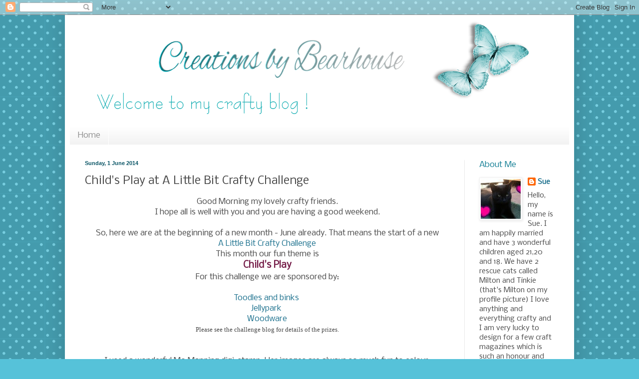

--- FILE ---
content_type: text/html; charset=UTF-8
request_url: https://bearhousecreations.blogspot.com/2014/06/childs-play-at-little-bit-crafty.html?showComment=1401741838343
body_size: 39777
content:
<!DOCTYPE html>
<html class='v2' dir='ltr' lang='en-GB'>
<head>
<link href='https://www.blogger.com/static/v1/widgets/335934321-css_bundle_v2.css' rel='stylesheet' type='text/css'/>
<meta content='width=1100' name='viewport'/>
<meta content='text/html; charset=UTF-8' http-equiv='Content-Type'/>
<meta content='blogger' name='generator'/>
<link href='https://bearhousecreations.blogspot.com/favicon.ico' rel='icon' type='image/x-icon'/>
<link href='http://bearhousecreations.blogspot.com/2014/06/childs-play-at-little-bit-crafty.html' rel='canonical'/>
<link rel="alternate" type="application/atom+xml" title="  Creations by Bearhouse - Atom" href="https://bearhousecreations.blogspot.com/feeds/posts/default" />
<link rel="alternate" type="application/rss+xml" title="  Creations by Bearhouse - RSS" href="https://bearhousecreations.blogspot.com/feeds/posts/default?alt=rss" />
<link rel="service.post" type="application/atom+xml" title="  Creations by Bearhouse - Atom" href="https://www.blogger.com/feeds/2093227920332505132/posts/default" />

<link rel="alternate" type="application/atom+xml" title="  Creations by Bearhouse - Atom" href="https://bearhousecreations.blogspot.com/feeds/2681032416421151029/comments/default" />
<!--Can't find substitution for tag [blog.ieCssRetrofitLinks]-->
<link href='https://blogger.googleusercontent.com/img/b/R29vZ2xl/AVvXsEi5hgpA9y49WgigFQYJHbCB20Mff_vvz8dG1RcFUEievk4HdcSZvn0LLU09JaaneDrRYuN0ofjt9-CTE1kDFtyfn8KP9w_cuSK3XjcnO4JDSc5l3nw4TfjINLsX4ICasbrpWnTX2FSt5LU/s1600/ALBC+Kids+play+June.JPG' rel='image_src'/>
<meta content='http://bearhousecreations.blogspot.com/2014/06/childs-play-at-little-bit-crafty.html' property='og:url'/>
<meta content='Child&#39;s Play at A Little Bit Crafty Challenge' property='og:title'/>
<meta content=' Good Morning my lovely crafty friends.   I hope all is well with you and you are having a good weekend.     So, here we are at the beginnin...' property='og:description'/>
<meta content='https://blogger.googleusercontent.com/img/b/R29vZ2xl/AVvXsEi5hgpA9y49WgigFQYJHbCB20Mff_vvz8dG1RcFUEievk4HdcSZvn0LLU09JaaneDrRYuN0ofjt9-CTE1kDFtyfn8KP9w_cuSK3XjcnO4JDSc5l3nw4TfjINLsX4ICasbrpWnTX2FSt5LU/w1200-h630-p-k-no-nu/ALBC+Kids+play+June.JPG' property='og:image'/>
<title>  Creations by Bearhouse: Child's Play at A Little Bit Crafty Challenge</title>
<style type='text/css'>@font-face{font-family:'Nobile';font-style:normal;font-weight:400;font-display:swap;src:url(//fonts.gstatic.com/s/nobile/v19/m8JTjflSeaOVl1iGXa3WWrZNblOD.woff2)format('woff2');unicode-range:U+0301,U+0400-045F,U+0490-0491,U+04B0-04B1,U+2116;}@font-face{font-family:'Nobile';font-style:normal;font-weight:400;font-display:swap;src:url(//fonts.gstatic.com/s/nobile/v19/m8JTjflSeaOVl1iGV63WWrZNblOD.woff2)format('woff2');unicode-range:U+0100-02BA,U+02BD-02C5,U+02C7-02CC,U+02CE-02D7,U+02DD-02FF,U+0304,U+0308,U+0329,U+1D00-1DBF,U+1E00-1E9F,U+1EF2-1EFF,U+2020,U+20A0-20AB,U+20AD-20C0,U+2113,U+2C60-2C7F,U+A720-A7FF;}@font-face{font-family:'Nobile';font-style:normal;font-weight:400;font-display:swap;src:url(//fonts.gstatic.com/s/nobile/v19/m8JTjflSeaOVl1iGWa3WWrZNbg.woff2)format('woff2');unicode-range:U+0000-00FF,U+0131,U+0152-0153,U+02BB-02BC,U+02C6,U+02DA,U+02DC,U+0304,U+0308,U+0329,U+2000-206F,U+20AC,U+2122,U+2191,U+2193,U+2212,U+2215,U+FEFF,U+FFFD;}</style>
<style id='page-skin-1' type='text/css'><!--
/*
-----------------------------------------------
Blogger Template Style
Name:     Simple
Designer: Blogger
URL:      www.blogger.com
----------------------------------------------- */
/* Content
----------------------------------------------- */
body {
font: normal normal 14px Nobile;
color: #484848;
background: #56c2d9 url(//themes.googleusercontent.com/image?id=0BwVBOzw_-hbMNTQ3ODdjYmYtM2Q1Mi00MjBiLTlkNjgtZjIxMGMyYWVjYmYz) repeat scroll top center /* Credit: Ollustrator (http://www.istockphoto.com/googleimages.php?id=9505737&platform=blogger) */;
padding: 0 40px 40px 40px;
}
html body .region-inner {
min-width: 0;
max-width: 100%;
width: auto;
}
h2 {
font-size: 22px;
}
a:link {
text-decoration:none;
color: #1d718e;
}
a:visited {
text-decoration:none;
color: #2090a3;
}
a:hover {
text-decoration:underline;
color: #1eb9ff;
}
.body-fauxcolumn-outer .fauxcolumn-inner {
background: transparent none repeat scroll top left;
_background-image: none;
}
.body-fauxcolumn-outer .cap-top {
position: absolute;
z-index: 1;
height: 400px;
width: 100%;
}
.body-fauxcolumn-outer .cap-top .cap-left {
width: 100%;
background: transparent none repeat-x scroll top left;
_background-image: none;
}
.content-outer {
-moz-box-shadow: 0 0 40px rgba(0, 0, 0, .15);
-webkit-box-shadow: 0 0 5px rgba(0, 0, 0, .15);
-goog-ms-box-shadow: 0 0 10px #333333;
box-shadow: 0 0 40px rgba(0, 0, 0, .15);
margin-bottom: 1px;
}
.content-inner {
padding: 10px 10px;
}
.content-inner {
background-color: #ffffff;
}
/* Header
----------------------------------------------- */
.header-outer {
background: transparent none repeat-x scroll 0 -400px;
_background-image: none;
}
.Header h1 {
font: normal normal 80px Nobile;
color: #2090a3;
text-shadow: -1px -1px 1px rgba(0, 0, 0, .2);
}
.Header h1 a {
color: #2090a3;
}
.Header .description {
font-size: 140%;
color: #646464;
}
.header-inner .Header .titlewrapper {
padding: 22px 30px;
}
.header-inner .Header .descriptionwrapper {
padding: 0 30px;
}
/* Tabs
----------------------------------------------- */
.tabs-inner .section:first-child {
border-top: 1px solid #ffffff;
}
.tabs-inner .section:first-child ul {
margin-top: -1px;
border-top: 1px solid #ffffff;
border-left: 0 solid #ffffff;
border-right: 0 solid #ffffff;
}
.tabs-inner .widget ul {
background: #f1f1f1 url(https://resources.blogblog.com/blogblog/data/1kt/simple/gradients_light.png) repeat-x scroll 0 -800px;
_background-image: none;
border-bottom: 1px solid #ffffff;
margin-top: 0;
margin-left: -30px;
margin-right: -30px;
}
.tabs-inner .widget li a {
display: inline-block;
padding: .6em 1em;
font: normal normal 16px Nobile;
color: #8e8e8e;
border-left: 1px solid #ffffff;
border-right: 1px solid #ffffff;
}
.tabs-inner .widget li:first-child a {
border-left: none;
}
.tabs-inner .widget li.selected a, .tabs-inner .widget li a:hover {
color: #000000;
background-color: #e9e9e9;
text-decoration: none;
}
/* Columns
----------------------------------------------- */
.main-outer {
border-top: 0 solid #e9e9e9;
}
.fauxcolumn-left-outer .fauxcolumn-inner {
border-right: 1px solid #e9e9e9;
}
.fauxcolumn-right-outer .fauxcolumn-inner {
border-left: 1px solid #e9e9e9;
}
/* Headings
----------------------------------------------- */
div.widget > h2,
div.widget h2.title {
margin: 0 0 1em 0;
font: normal normal 16px Nobile;
color: #137e94;
}
/* Widgets
----------------------------------------------- */
.widget .zippy {
color: #8e8e8e;
text-shadow: 2px 2px 1px rgba(0, 0, 0, .1);
}
.widget .popular-posts ul {
list-style: none;
}
/* Posts
----------------------------------------------- */
h2.date-header {
font: normal bold 11px Arial, Tahoma, Helvetica, FreeSans, sans-serif;
}
.date-header span {
background-color: transparent;
color: #0a5566;
padding: inherit;
letter-spacing: inherit;
margin: inherit;
}
.main-inner {
padding-top: 30px;
padding-bottom: 30px;
}
.main-inner .column-center-inner {
padding: 0 15px;
}
.main-inner .column-center-inner .section {
margin: 0 15px;
}
.post {
margin: 0 0 25px 0;
}
h3.post-title, .comments h4 {
font: normal normal 22px Nobile;
margin: .75em 0 0;
}
.post-body {
font-size: 110%;
line-height: 1.4;
position: relative;
}
.post-body img, .post-body .tr-caption-container, .Profile img, .Image img,
.BlogList .item-thumbnail img {
padding: 2px;
background: #ffffff;
border: 1px solid #f1f1f1;
-moz-box-shadow: 1px 1px 5px rgba(0, 0, 0, .1);
-webkit-box-shadow: 1px 1px 5px rgba(0, 0, 0, .1);
box-shadow: 1px 1px 5px rgba(0, 0, 0, .1);
}
.post-body img, .post-body .tr-caption-container {
padding: 5px;
}
.post-body .tr-caption-container {
color: #000000;
}
.post-body .tr-caption-container img {
padding: 0;
background: transparent;
border: none;
-moz-box-shadow: 0 0 0 rgba(0, 0, 0, .1);
-webkit-box-shadow: 0 0 0 rgba(0, 0, 0, .1);
box-shadow: 0 0 0 rgba(0, 0, 0, .1);
}
.post-header {
margin: 0 0 1.5em;
line-height: 1.6;
font-size: 90%;
}
.post-footer {
margin: 20px -2px 0;
padding: 5px 10px;
color: #484848;
background-color: #f5f5f5;
border-bottom: 1px solid #e9e9e9;
line-height: 1.6;
font-size: 90%;
}
#comments .comment-author {
padding-top: 1.5em;
border-top: 1px solid #e9e9e9;
background-position: 0 1.5em;
}
#comments .comment-author:first-child {
padding-top: 0;
border-top: none;
}
.avatar-image-container {
margin: .2em 0 0;
}
#comments .avatar-image-container img {
border: 1px solid #f1f1f1;
}
/* Comments
----------------------------------------------- */
.comments .comments-content .icon.blog-author {
background-repeat: no-repeat;
background-image: url([data-uri]);
}
.comments .comments-content .loadmore a {
border-top: 1px solid #8e8e8e;
border-bottom: 1px solid #8e8e8e;
}
.comments .comment-thread.inline-thread {
background-color: #f5f5f5;
}
.comments .continue {
border-top: 2px solid #8e8e8e;
}
/* Accents
---------------------------------------------- */
.section-columns td.columns-cell {
border-left: 1px solid #e9e9e9;
}
.blog-pager {
background: transparent none no-repeat scroll top center;
}
.blog-pager-older-link, .home-link,
.blog-pager-newer-link {
background-color: #ffffff;
padding: 5px;
}
.footer-outer {
border-top: 0 dashed #bbbbbb;
}
/* Mobile
----------------------------------------------- */
body.mobile  {
background-size: auto;
}
.mobile .body-fauxcolumn-outer {
background: transparent none repeat scroll top left;
}
.mobile .body-fauxcolumn-outer .cap-top {
background-size: 100% auto;
}
.mobile .content-outer {
-webkit-box-shadow: 0 0 3px rgba(0, 0, 0, .15);
box-shadow: 0 0 3px rgba(0, 0, 0, .15);
}
.mobile .tabs-inner .widget ul {
margin-left: 0;
margin-right: 0;
}
.mobile .post {
margin: 0;
}
.mobile .main-inner .column-center-inner .section {
margin: 0;
}
.mobile .date-header span {
padding: 0.1em 10px;
margin: 0 -10px;
}
.mobile h3.post-title {
margin: 0;
}
.mobile .blog-pager {
background: transparent none no-repeat scroll top center;
}
.mobile .footer-outer {
border-top: none;
}
.mobile .main-inner, .mobile .footer-inner {
background-color: #ffffff;
}
.mobile-index-contents {
color: #484848;
}
.mobile-link-button {
background-color: #1d718e;
}
.mobile-link-button a:link, .mobile-link-button a:visited {
color: #ffffff;
}
.mobile .tabs-inner .section:first-child {
border-top: none;
}
.mobile .tabs-inner .PageList .widget-content {
background-color: #e9e9e9;
color: #000000;
border-top: 1px solid #ffffff;
border-bottom: 1px solid #ffffff;
}
.mobile .tabs-inner .PageList .widget-content .pagelist-arrow {
border-left: 1px solid #ffffff;
}

--></style>
<style id='template-skin-1' type='text/css'><!--
body {
min-width: 1020px;
}
.content-outer, .content-fauxcolumn-outer, .region-inner {
min-width: 1020px;
max-width: 1020px;
_width: 1020px;
}
.main-inner .columns {
padding-left: 0;
padding-right: 210px;
}
.main-inner .fauxcolumn-center-outer {
left: 0;
right: 210px;
/* IE6 does not respect left and right together */
_width: expression(this.parentNode.offsetWidth -
parseInt("0") -
parseInt("210px") + 'px');
}
.main-inner .fauxcolumn-left-outer {
width: 0;
}
.main-inner .fauxcolumn-right-outer {
width: 210px;
}
.main-inner .column-left-outer {
width: 0;
right: 100%;
margin-left: -0;
}
.main-inner .column-right-outer {
width: 210px;
margin-right: -210px;
}
#layout {
min-width: 0;
}
#layout .content-outer {
min-width: 0;
width: 800px;
}
#layout .region-inner {
min-width: 0;
width: auto;
}
body#layout div.add_widget {
padding: 8px;
}
body#layout div.add_widget a {
margin-left: 32px;
}
--></style>
<style>
    body {background-image:url(\/\/themes.googleusercontent.com\/image?id=0BwVBOzw_-hbMNTQ3ODdjYmYtM2Q1Mi00MjBiLTlkNjgtZjIxMGMyYWVjYmYz);}
    
@media (max-width: 200px) { body {background-image:url(\/\/themes.googleusercontent.com\/image?id=0BwVBOzw_-hbMNTQ3ODdjYmYtM2Q1Mi00MjBiLTlkNjgtZjIxMGMyYWVjYmYz&options=w200);}}
@media (max-width: 400px) and (min-width: 201px) { body {background-image:url(\/\/themes.googleusercontent.com\/image?id=0BwVBOzw_-hbMNTQ3ODdjYmYtM2Q1Mi00MjBiLTlkNjgtZjIxMGMyYWVjYmYz&options=w400);}}
@media (max-width: 800px) and (min-width: 401px) { body {background-image:url(\/\/themes.googleusercontent.com\/image?id=0BwVBOzw_-hbMNTQ3ODdjYmYtM2Q1Mi00MjBiLTlkNjgtZjIxMGMyYWVjYmYz&options=w800);}}
@media (max-width: 1200px) and (min-width: 801px) { body {background-image:url(\/\/themes.googleusercontent.com\/image?id=0BwVBOzw_-hbMNTQ3ODdjYmYtM2Q1Mi00MjBiLTlkNjgtZjIxMGMyYWVjYmYz&options=w1200);}}
/* Last tag covers anything over one higher than the previous max-size cap. */
@media (min-width: 1201px) { body {background-image:url(\/\/themes.googleusercontent.com\/image?id=0BwVBOzw_-hbMNTQ3ODdjYmYtM2Q1Mi00MjBiLTlkNjgtZjIxMGMyYWVjYmYz&options=w1600);}}
  </style>
<link href='https://www.blogger.com/dyn-css/authorization.css?targetBlogID=2093227920332505132&amp;zx=2d1b8120-9407-430f-a336-0f0391fbedf1' media='none' onload='if(media!=&#39;all&#39;)media=&#39;all&#39;' rel='stylesheet'/><noscript><link href='https://www.blogger.com/dyn-css/authorization.css?targetBlogID=2093227920332505132&amp;zx=2d1b8120-9407-430f-a336-0f0391fbedf1' rel='stylesheet'/></noscript>
<meta name='google-adsense-platform-account' content='ca-host-pub-1556223355139109'/>
<meta name='google-adsense-platform-domain' content='blogspot.com'/>

</head>
<body class='loading variant-pale'>
<div class='navbar section' id='navbar' name='Navbar'><div class='widget Navbar' data-version='1' id='Navbar1'><script type="text/javascript">
    function setAttributeOnload(object, attribute, val) {
      if(window.addEventListener) {
        window.addEventListener('load',
          function(){ object[attribute] = val; }, false);
      } else {
        window.attachEvent('onload', function(){ object[attribute] = val; });
      }
    }
  </script>
<div id="navbar-iframe-container"></div>
<script type="text/javascript" src="https://apis.google.com/js/platform.js"></script>
<script type="text/javascript">
      gapi.load("gapi.iframes:gapi.iframes.style.bubble", function() {
        if (gapi.iframes && gapi.iframes.getContext) {
          gapi.iframes.getContext().openChild({
              url: 'https://www.blogger.com/navbar/2093227920332505132?po\x3d2681032416421151029\x26origin\x3dhttps://bearhousecreations.blogspot.com',
              where: document.getElementById("navbar-iframe-container"),
              id: "navbar-iframe"
          });
        }
      });
    </script><script type="text/javascript">
(function() {
var script = document.createElement('script');
script.type = 'text/javascript';
script.src = '//pagead2.googlesyndication.com/pagead/js/google_top_exp.js';
var head = document.getElementsByTagName('head')[0];
if (head) {
head.appendChild(script);
}})();
</script>
</div></div>
<div class='body-fauxcolumns'>
<div class='fauxcolumn-outer body-fauxcolumn-outer'>
<div class='cap-top'>
<div class='cap-left'></div>
<div class='cap-right'></div>
</div>
<div class='fauxborder-left'>
<div class='fauxborder-right'></div>
<div class='fauxcolumn-inner'>
</div>
</div>
<div class='cap-bottom'>
<div class='cap-left'></div>
<div class='cap-right'></div>
</div>
</div>
</div>
<div class='content'>
<div class='content-fauxcolumns'>
<div class='fauxcolumn-outer content-fauxcolumn-outer'>
<div class='cap-top'>
<div class='cap-left'></div>
<div class='cap-right'></div>
</div>
<div class='fauxborder-left'>
<div class='fauxborder-right'></div>
<div class='fauxcolumn-inner'>
</div>
</div>
<div class='cap-bottom'>
<div class='cap-left'></div>
<div class='cap-right'></div>
</div>
</div>
</div>
<div class='content-outer'>
<div class='content-cap-top cap-top'>
<div class='cap-left'></div>
<div class='cap-right'></div>
</div>
<div class='fauxborder-left content-fauxborder-left'>
<div class='fauxborder-right content-fauxborder-right'></div>
<div class='content-inner'>
<header>
<div class='header-outer'>
<div class='header-cap-top cap-top'>
<div class='cap-left'></div>
<div class='cap-right'></div>
</div>
<div class='fauxborder-left header-fauxborder-left'>
<div class='fauxborder-right header-fauxborder-right'></div>
<div class='region-inner header-inner'>
<div class='header section' id='header' name='Header'><div class='widget Header' data-version='1' id='Header1'>
<div id='header-inner'>
<a href='https://bearhousecreations.blogspot.com/' style='display: block'>
<img alt='  Creations by Bearhouse' height='211px; ' id='Header1_headerimg' src='https://blogger.googleusercontent.com/img/b/R29vZ2xl/AVvXsEh5nZphFcA3PvP073na3FVdWdecgqxQDcidEYuzuAJ9ztjyCfX-s8PvyGKQbwjF_lEuJWBV-WjTGC16xxf7lvJK4dtPFc_Y536pOJOuiT0GFYhBCP829kNbCOB1Y9v1SiDLwxzcF-dDpX0/s1600/rightone.png' style='display: block' width='1000px; '/>
</a>
</div>
</div></div>
</div>
</div>
<div class='header-cap-bottom cap-bottom'>
<div class='cap-left'></div>
<div class='cap-right'></div>
</div>
</div>
</header>
<div class='tabs-outer'>
<div class='tabs-cap-top cap-top'>
<div class='cap-left'></div>
<div class='cap-right'></div>
</div>
<div class='fauxborder-left tabs-fauxborder-left'>
<div class='fauxborder-right tabs-fauxborder-right'></div>
<div class='region-inner tabs-inner'>
<div class='tabs section' id='crosscol' name='Cross-column'><div class='widget PageList' data-version='1' id='PageList1'>
<h2>Pages</h2>
<div class='widget-content'>
<ul>
<li>
<a href='https://bearhousecreations.blogspot.com/'>Home</a>
</li>
</ul>
<div class='clear'></div>
</div>
</div></div>
<div class='tabs no-items section' id='crosscol-overflow' name='Cross-Column 2'></div>
</div>
</div>
<div class='tabs-cap-bottom cap-bottom'>
<div class='cap-left'></div>
<div class='cap-right'></div>
</div>
</div>
<div class='main-outer'>
<div class='main-cap-top cap-top'>
<div class='cap-left'></div>
<div class='cap-right'></div>
</div>
<div class='fauxborder-left main-fauxborder-left'>
<div class='fauxborder-right main-fauxborder-right'></div>
<div class='region-inner main-inner'>
<div class='columns fauxcolumns'>
<div class='fauxcolumn-outer fauxcolumn-center-outer'>
<div class='cap-top'>
<div class='cap-left'></div>
<div class='cap-right'></div>
</div>
<div class='fauxborder-left'>
<div class='fauxborder-right'></div>
<div class='fauxcolumn-inner'>
</div>
</div>
<div class='cap-bottom'>
<div class='cap-left'></div>
<div class='cap-right'></div>
</div>
</div>
<div class='fauxcolumn-outer fauxcolumn-left-outer'>
<div class='cap-top'>
<div class='cap-left'></div>
<div class='cap-right'></div>
</div>
<div class='fauxborder-left'>
<div class='fauxborder-right'></div>
<div class='fauxcolumn-inner'>
</div>
</div>
<div class='cap-bottom'>
<div class='cap-left'></div>
<div class='cap-right'></div>
</div>
</div>
<div class='fauxcolumn-outer fauxcolumn-right-outer'>
<div class='cap-top'>
<div class='cap-left'></div>
<div class='cap-right'></div>
</div>
<div class='fauxborder-left'>
<div class='fauxborder-right'></div>
<div class='fauxcolumn-inner'>
</div>
</div>
<div class='cap-bottom'>
<div class='cap-left'></div>
<div class='cap-right'></div>
</div>
</div>
<!-- corrects IE6 width calculation -->
<div class='columns-inner'>
<div class='column-center-outer'>
<div class='column-center-inner'>
<div class='main section' id='main' name='Main'><div class='widget Blog' data-version='1' id='Blog1'>
<div class='blog-posts hfeed'>

          <div class="date-outer">
        
<h2 class='date-header'><span>Sunday, 1 June 2014</span></h2>

          <div class="date-posts">
        
<div class='post-outer'>
<div class='post hentry uncustomized-post-template' itemprop='blogPost' itemscope='itemscope' itemtype='http://schema.org/BlogPosting'>
<meta content='https://blogger.googleusercontent.com/img/b/R29vZ2xl/AVvXsEi5hgpA9y49WgigFQYJHbCB20Mff_vvz8dG1RcFUEievk4HdcSZvn0LLU09JaaneDrRYuN0ofjt9-CTE1kDFtyfn8KP9w_cuSK3XjcnO4JDSc5l3nw4TfjINLsX4ICasbrpWnTX2FSt5LU/s1600/ALBC+Kids+play+June.JPG' itemprop='image_url'/>
<meta content='2093227920332505132' itemprop='blogId'/>
<meta content='2681032416421151029' itemprop='postId'/>
<a name='2681032416421151029'></a>
<h3 class='post-title entry-title' itemprop='name'>
Child's Play at A Little Bit Crafty Challenge
</h3>
<div class='post-header'>
<div class='post-header-line-1'></div>
</div>
<div class='post-body entry-content' id='post-body-2681032416421151029' itemprop='description articleBody'>
<div class="separator" style="clear: both; text-align: center;">
Good Morning my lovely crafty friends.</div>
<div class="separator" style="clear: both; text-align: center;">
I hope all is well with you and you are having a good weekend.</div>
<div class="separator" style="clear: both; text-align: center;">
<br /></div>
<div class="separator" style="clear: both; text-align: center;">
So, here we are at the beginning of a new month - June already. That means the start of a new</div>
<div class="separator" style="clear: both; text-align: center;">
<a href="http://paulaholifieldcrafts.blogspot.co.uk/" target="_blank">A Little Bit Crafty Challenge</a></div>
<div class="separator" style="clear: both; text-align: center;">
This month our fun theme is</div>
<div class="separator" style="clear: both; text-align: center;">
<span style="color: #741b47; font-family: inherit; font-size: large;"><b>Child's Play</b></span></div>
<div class="separator" style="clear: both; text-align: center;">
For this challenge we are sponsored by:</div>
<div class="separator" style="clear: both; text-align: center;">
<br /></div>
<div style="text-align: center;">
<a href="http://www.toodlesandbinks.co.uk/catalog/index.php">Toodles and binks&nbsp;</a></div>
<div style="text-align: center;">
<a href="http://www.jellypark.co.uk/">Jellypark&nbsp;</a></div>
<div style="text-align: center;">
<a href="http://www.woodware.co.uk/">Woodware</a></div>
<div class="separator" style="clear: both; text-align: center;">
<span style="font-family: 'Cherry Cream Soda'; font-size: medium; line-height: 20.799999237060547px; text-align: left;"><span style="font-size: small;">Please see the challenge blog for details of the prizes.</span></span></div>
<div class="separator" style="clear: both; text-align: center;">
<br /></div>
<div class="separator" style="clear: both; text-align: center;">
<br /></div>
<div class="separator" style="clear: both; text-align: center;">
I used a wonderful Mo Manning digi-stamp. Her images are always so much fun to colour.</div>
<div class="separator" style="clear: both; text-align: center;">
<br /></div>
<div class="separator" style="clear: both; text-align: center;">
<a href="https://blogger.googleusercontent.com/img/b/R29vZ2xl/AVvXsEi5hgpA9y49WgigFQYJHbCB20Mff_vvz8dG1RcFUEievk4HdcSZvn0LLU09JaaneDrRYuN0ofjt9-CTE1kDFtyfn8KP9w_cuSK3XjcnO4JDSc5l3nw4TfjINLsX4ICasbrpWnTX2FSt5LU/s1600/ALBC+Kids+play+June.JPG" imageanchor="1" style="margin-left: 1em; margin-right: 1em;"><img border="0" src="https://blogger.googleusercontent.com/img/b/R29vZ2xl/AVvXsEi5hgpA9y49WgigFQYJHbCB20Mff_vvz8dG1RcFUEievk4HdcSZvn0LLU09JaaneDrRYuN0ofjt9-CTE1kDFtyfn8KP9w_cuSK3XjcnO4JDSc5l3nw4TfjINLsX4ICasbrpWnTX2FSt5LU/s1600/ALBC+Kids+play+June.JPG" /></a></div>
<div class="separator" style="clear: both; text-align: center;">
<br /></div>
<div class="separator" style="clear: both; text-align: center;">
Items Used:</div>
<div class="separator" style="clear: both; text-align: center;">
Digi Stamp - <a href="http://www.mosdigitalpencil.com/gimme-a-bee/" target="_blank">Mo Manning Gimme a Bee</a>, coloured with Promarkers</div>
<div class="separator" style="clear: both; text-align: center;">
Papers - MME Lush 2 Fuchsia</div>
<div class="separator" style="clear: both; text-align: center;">
Sentiment - <a href="http://www.diestodiefor.com/proddetail.php?prod=ps-A1S-11-013" target="_blank">Paper Smooches Sentiments Sampler</a></div>
<div class="separator" style="clear: both; text-align: center;">
Die-Namics Stacking Stars</div>
<div class="separator" style="clear: both; text-align: center;">
<a href="http://www.diestodiefor.com/proddetail.php?prod=mft-fishtailflagstax" target="_blank">Die-Namics Fishtail Flags Stax</a></div>
<div class="separator" style="clear: both; text-align: center;">
<br /></div>
<br />
<div style="text-align: center;">
If you take a look at&nbsp;<a href="http://paulaholifieldcrafts.blogspot.co.uk/" target="_blank">A Little Bit Crafty Challenge</a>, you will see the wonderful creations made by the rest of the design team.</div>
<div style="text-align: center;">
<br /></div>
I would like to enter my card into the following fabulous challenges:<br />
<div>
<br />
<a href="http://digichoosday.blogspot.co.uk/">Digi Choosday Challenge</a>&nbsp;-&nbsp;&nbsp;Spots &amp; Stripes <br />
<a href="http://littleclairesdesigns.blogspot.com/">Little Claire's </a> - Spots and Stripes <br />
<a href="http://www.addictedtostamps-challenge.blogspot.com.au/">Addicted to Stamps and More</a> - Colouring<br />
<a href="http://sendasmile4kidschallenge.blogspot.com/">Send a Smile for Kids</a> - &nbsp;Anything Goes<br />
<a href="http://mosdigitalchallenge.blogspot.co.uk/2014/05/challenge-230-graduationnew-beginnings.html" target="_blank">Mos digital </a>- Graduation/New Beginnings (celebrate Graduation?)<br />
<div style="text-align: center;">
<br /></div>
<div style="text-align: center;">
Thank you for taking the time to stop and look at my blog once again today. I really do appreciate it and love to read any comments you may wish to make.</div>
<div style="text-align: center;">
bye for now</div>
<div style="text-align: center;">
hugs</div>
<div class="separator" style="clear: both; text-align: center;">
<a href="https://blogger.googleusercontent.com/img/b/R29vZ2xl/AVvXsEj_bjWsoRYcqA3MlH0vYke5c_YvFGf2wULcLeG4S4r1gaKzlNjeIqZ8SMiL06ruRbVLEu_ysDdsPARpPKaToWYxvv2CfKYUcuGyA9SqNqr9InliXKbs4p1yDKh5f69_5ONCjO8HN4HTf50/s1600/Butterfly+2+Signature+sue.png" imageanchor="1" style="margin-left: 1em; margin-right: 1em;"><img border="0" height="133" src="https://blogger.googleusercontent.com/img/b/R29vZ2xl/AVvXsEj_bjWsoRYcqA3MlH0vYke5c_YvFGf2wULcLeG4S4r1gaKzlNjeIqZ8SMiL06ruRbVLEu_ysDdsPARpPKaToWYxvv2CfKYUcuGyA9SqNqr9InliXKbs4p1yDKh5f69_5ONCjO8HN4HTf50/s1600/Butterfly+2+Signature+sue.png" width="200" /></a></div>
<div style="text-align: center;">
<br /></div>
<ul style="color: #333333; font-family: Arial, Tahoma, Helvetica, FreeSans, sans-serif; font-size: 14px; line-height: 19.40399932861328px; list-style-image: initial; list-style-position: initial; margin: 0.5em 0px; padding: 0px 2.5em;">
</ul>
</div>
<div style='clear: both;'></div>
</div>
<div class='post-footer'>
<div class='post-footer-line post-footer-line-1'>
<span class='post-author vcard'>
Posted by
<span class='fn' itemprop='author' itemscope='itemscope' itemtype='http://schema.org/Person'>
<meta content='https://www.blogger.com/profile/17040865632140025960' itemprop='url'/>
<a class='g-profile' href='https://www.blogger.com/profile/17040865632140025960' rel='author' title='author profile'>
<span itemprop='name'>Sue</span>
</a>
</span>
</span>
<span class='post-timestamp'>
at
<meta content='http://bearhousecreations.blogspot.com/2014/06/childs-play-at-little-bit-crafty.html' itemprop='url'/>
<a class='timestamp-link' href='https://bearhousecreations.blogspot.com/2014/06/childs-play-at-little-bit-crafty.html' rel='bookmark' title='permanent link'><abbr class='published' itemprop='datePublished' title='2014-06-01T07:24:00+01:00'>07:24</abbr></a>
</span>
<span class='post-comment-link'>
</span>
<span class='post-icons'>
<span class='item-control blog-admin pid-517300523'>
<a href='https://www.blogger.com/post-edit.g?blogID=2093227920332505132&postID=2681032416421151029&from=pencil' title='Edit Post'>
<img alt='' class='icon-action' height='18' src='https://resources.blogblog.com/img/icon18_edit_allbkg.gif' width='18'/>
</a>
</span>
</span>
<div class='post-share-buttons goog-inline-block'>
<a class='goog-inline-block share-button sb-email' href='https://www.blogger.com/share-post.g?blogID=2093227920332505132&postID=2681032416421151029&target=email' target='_blank' title='Email This'><span class='share-button-link-text'>Email This</span></a><a class='goog-inline-block share-button sb-blog' href='https://www.blogger.com/share-post.g?blogID=2093227920332505132&postID=2681032416421151029&target=blog' onclick='window.open(this.href, "_blank", "height=270,width=475"); return false;' target='_blank' title='BlogThis!'><span class='share-button-link-text'>BlogThis!</span></a><a class='goog-inline-block share-button sb-twitter' href='https://www.blogger.com/share-post.g?blogID=2093227920332505132&postID=2681032416421151029&target=twitter' target='_blank' title='Share to X'><span class='share-button-link-text'>Share to X</span></a><a class='goog-inline-block share-button sb-facebook' href='https://www.blogger.com/share-post.g?blogID=2093227920332505132&postID=2681032416421151029&target=facebook' onclick='window.open(this.href, "_blank", "height=430,width=640"); return false;' target='_blank' title='Share to Facebook'><span class='share-button-link-text'>Share to Facebook</span></a><a class='goog-inline-block share-button sb-pinterest' href='https://www.blogger.com/share-post.g?blogID=2093227920332505132&postID=2681032416421151029&target=pinterest' target='_blank' title='Share to Pinterest'><span class='share-button-link-text'>Share to Pinterest</span></a>
</div>
</div>
<div class='post-footer-line post-footer-line-2'>
<span class='post-labels'>
Labels:
<a href='https://bearhousecreations.blogspot.com/search/label/A%20Little%20Bit%20Crafty%20DT' rel='tag'>A Little Bit Crafty DT</a>,
<a href='https://bearhousecreations.blogspot.com/search/label/Mo%27s%20Digital%20Pencil' rel='tag'>Mo&#39;s Digital Pencil</a>
</span>
</div>
<div class='post-footer-line post-footer-line-3'>
<span class='post-location'>
</span>
</div>
</div>
</div>
<div class='comments' id='comments'>
<a name='comments'></a>
<h4>75 comments:</h4>
<div id='Blog1_comments-block-wrapper'>
<dl class='avatar-comment-indent' id='comments-block'>
<dt class='comment-author ' id='c6509463529298839391'>
<a name='c6509463529298839391'></a>
<div class="avatar-image-container vcard"><span dir="ltr"><a href="https://www.blogger.com/profile/10281278245498358487" target="" rel="nofollow" onclick="" class="avatar-hovercard" id="av-6509463529298839391-10281278245498358487"><img src="https://resources.blogblog.com/img/blank.gif" width="35" height="35" class="delayLoad" style="display: none;" longdesc="//blogger.googleusercontent.com/img/b/R29vZ2xl/AVvXsEjZVHlzc_4RoWaxIQvVnutI9jCwQ9eEighBjJMX7CoMDTRmcaV-9a2Ez93RlJ1R4qZnPuqC6G2rk7UxUMync7vY-qWlLl9Ks20dQWHgZkXpE8SHoFcUF-Y24b-7KqDPWA/s45-c/48403031_10217384143216290_9161793136521904128_n%285%29.jpg" alt="" title="Lisa xx">

<noscript><img src="//blogger.googleusercontent.com/img/b/R29vZ2xl/AVvXsEjZVHlzc_4RoWaxIQvVnutI9jCwQ9eEighBjJMX7CoMDTRmcaV-9a2Ez93RlJ1R4qZnPuqC6G2rk7UxUMync7vY-qWlLl9Ks20dQWHgZkXpE8SHoFcUF-Y24b-7KqDPWA/s45-c/48403031_10217384143216290_9161793136521904128_n%285%29.jpg" width="35" height="35" class="photo" alt=""></noscript></a></span></div>
<a href='https://www.blogger.com/profile/10281278245498358487' rel='nofollow'>Lisa xx</a>
said...
</dt>
<dd class='comment-body' id='Blog1_cmt-6509463529298839391'>
<p>
Ooh this really is fab Sue! Such a fun image and love the papers xx
</p>
</dd>
<dd class='comment-footer'>
<span class='comment-timestamp'>
<a href='https://bearhousecreations.blogspot.com/2014/06/childs-play-at-little-bit-crafty.html?showComment=1401611146350#c6509463529298839391' title='comment permalink'>
1 June 2014 at 09:25
</a>
<span class='item-control blog-admin pid-309952271'>
<a class='comment-delete' href='https://www.blogger.com/comment/delete/2093227920332505132/6509463529298839391' title='Delete Comment'>
<img src='https://resources.blogblog.com/img/icon_delete13.gif'/>
</a>
</span>
</span>
</dd>
<dt class='comment-author ' id='c2513331818483748006'>
<a name='c2513331818483748006'></a>
<div class="avatar-image-container vcard"><span dir="ltr"><a href="https://www.blogger.com/profile/11576259268318323340" target="" rel="nofollow" onclick="" class="avatar-hovercard" id="av-2513331818483748006-11576259268318323340"><img src="https://resources.blogblog.com/img/blank.gif" width="35" height="35" class="delayLoad" style="display: none;" longdesc="//blogger.googleusercontent.com/img/b/R29vZ2xl/AVvXsEgwd7_z7_62-wn1Zdu9NOwJZS1mWxvg9ZGl1NaRR7lk3P_r8yKvgq8R3rSX4ISRzSO2WVpo0vOWFSLL_tzBQ0IdCMFBABlo-vzLtdaURwkYnILVXhYDuNP3T6VZdJhDBpE/s45-c/P1010015.JPG" alt="" title="Wendy L">

<noscript><img src="//blogger.googleusercontent.com/img/b/R29vZ2xl/AVvXsEgwd7_z7_62-wn1Zdu9NOwJZS1mWxvg9ZGl1NaRR7lk3P_r8yKvgq8R3rSX4ISRzSO2WVpo0vOWFSLL_tzBQ0IdCMFBABlo-vzLtdaURwkYnILVXhYDuNP3T6VZdJhDBpE/s45-c/P1010015.JPG" width="35" height="35" class="photo" alt=""></noscript></a></span></div>
<a href='https://www.blogger.com/profile/11576259268318323340' rel='nofollow'>Wendy L</a>
said...
</dt>
<dd class='comment-body' id='Blog1_cmt-2513331818483748006'>
<p>
Fab image Sue and the papers are perfect with it. xxxx
</p>
</dd>
<dd class='comment-footer'>
<span class='comment-timestamp'>
<a href='https://bearhousecreations.blogspot.com/2014/06/childs-play-at-little-bit-crafty.html?showComment=1401611317990#c2513331818483748006' title='comment permalink'>
1 June 2014 at 09:28
</a>
<span class='item-control blog-admin pid-1882630223'>
<a class='comment-delete' href='https://www.blogger.com/comment/delete/2093227920332505132/2513331818483748006' title='Delete Comment'>
<img src='https://resources.blogblog.com/img/icon_delete13.gif'/>
</a>
</span>
</span>
</dd>
<dt class='comment-author ' id='c5562548394127974958'>
<a name='c5562548394127974958'></a>
<div class="avatar-image-container vcard"><span dir="ltr"><a href="https://www.blogger.com/profile/14938668067423094462" target="" rel="nofollow" onclick="" class="avatar-hovercard" id="av-5562548394127974958-14938668067423094462"><img src="https://resources.blogblog.com/img/blank.gif" width="35" height="35" class="delayLoad" style="display: none;" longdesc="//blogger.googleusercontent.com/img/b/R29vZ2xl/AVvXsEjNK-k3FlUWOYNgyE7x8Bm_jnB0eeEUS9Wl396yKKxr6yesjKHldOzWBGwY17AtQjQpGPhQwRaXFeOtDUvHsX-Pe8gz96WecdkvCkrqJJlM5c_2SW64V2rRuY0sNAxAOAg/s45-c/*" alt="" title="Mrs A.">

<noscript><img src="//blogger.googleusercontent.com/img/b/R29vZ2xl/AVvXsEjNK-k3FlUWOYNgyE7x8Bm_jnB0eeEUS9Wl396yKKxr6yesjKHldOzWBGwY17AtQjQpGPhQwRaXFeOtDUvHsX-Pe8gz96WecdkvCkrqJJlM5c_2SW64V2rRuY0sNAxAOAg/s45-c/*" width="35" height="35" class="photo" alt=""></noscript></a></span></div>
<a href='https://www.blogger.com/profile/14938668067423094462' rel='nofollow'>Mrs A.</a>
said...
</dt>
<dd class='comment-body' id='Blog1_cmt-5562548394127974958'>
<p>
Those papers are absolutely fab with that image which I love . Reminds me of my granddaughter . Hugs Mrs A. 
</p>
</dd>
<dd class='comment-footer'>
<span class='comment-timestamp'>
<a href='https://bearhousecreations.blogspot.com/2014/06/childs-play-at-little-bit-crafty.html?showComment=1401612128399#c5562548394127974958' title='comment permalink'>
1 June 2014 at 09:42
</a>
<span class='item-control blog-admin pid-1186168417'>
<a class='comment-delete' href='https://www.blogger.com/comment/delete/2093227920332505132/5562548394127974958' title='Delete Comment'>
<img src='https://resources.blogblog.com/img/icon_delete13.gif'/>
</a>
</span>
</span>
</dd>
<dt class='comment-author ' id='c7472332143693046917'>
<a name='c7472332143693046917'></a>
<div class="avatar-image-container vcard"><span dir="ltr"><a href="https://www.blogger.com/profile/08768329329811996308" target="" rel="nofollow" onclick="" class="avatar-hovercard" id="av-7472332143693046917-08768329329811996308"><img src="https://resources.blogblog.com/img/blank.gif" width="35" height="35" class="delayLoad" style="display: none;" longdesc="//blogger.googleusercontent.com/img/b/R29vZ2xl/AVvXsEhmRQjIaqJi9lHtMpUKqJN_dv5Yw2o9oPKzwI3inlAwvni4Sg5TfoZYZjR76MCiJfTBCbkzMmrIUkFqnKGyXeUoZKH3RsJ9OAKz3Bi5zwYih8fLSh5SCHrkHZCfklDwhg/s45-c/untitled.jpg" alt="" title="brenda">

<noscript><img src="//blogger.googleusercontent.com/img/b/R29vZ2xl/AVvXsEhmRQjIaqJi9lHtMpUKqJN_dv5Yw2o9oPKzwI3inlAwvni4Sg5TfoZYZjR76MCiJfTBCbkzMmrIUkFqnKGyXeUoZKH3RsJ9OAKz3Bi5zwYih8fLSh5SCHrkHZCfklDwhg/s45-c/untitled.jpg" width="35" height="35" class="photo" alt=""></noscript></a></span></div>
<a href='https://www.blogger.com/profile/08768329329811996308' rel='nofollow'>brenda</a>
said...
</dt>
<dd class='comment-body' id='Blog1_cmt-7472332143693046917'>
<p>
A stunning colour choice Sue, a real eye catcher.<br /><br />B x
</p>
</dd>
<dd class='comment-footer'>
<span class='comment-timestamp'>
<a href='https://bearhousecreations.blogspot.com/2014/06/childs-play-at-little-bit-crafty.html?showComment=1401612924483#c7472332143693046917' title='comment permalink'>
1 June 2014 at 09:55
</a>
<span class='item-control blog-admin pid-883185940'>
<a class='comment-delete' href='https://www.blogger.com/comment/delete/2093227920332505132/7472332143693046917' title='Delete Comment'>
<img src='https://resources.blogblog.com/img/icon_delete13.gif'/>
</a>
</span>
</span>
</dd>
<dt class='comment-author ' id='c7376000637793808204'>
<a name='c7376000637793808204'></a>
<div class="avatar-image-container avatar-stock"><span dir="ltr"><a href="https://www.blogger.com/profile/13302787676064461142" target="" rel="nofollow" onclick="" class="avatar-hovercard" id="av-7376000637793808204-13302787676064461142"><img src="//www.blogger.com/img/blogger_logo_round_35.png" width="35" height="35" alt="" title="Unknown">

</a></span></div>
<a href='https://www.blogger.com/profile/13302787676064461142' rel='nofollow'>Unknown</a>
said...
</dt>
<dd class='comment-body' id='Blog1_cmt-7376000637793808204'>
<p>
Your card really rocks Sue, adoralble image, love your choice of papers here, too! Hugs, Ira x<br /><a href="http://irascreacorner.blogspot.com" rel="nofollow">Ira&#8217;s Crea Corner</a>
</p>
</dd>
<dd class='comment-footer'>
<span class='comment-timestamp'>
<a href='https://bearhousecreations.blogspot.com/2014/06/childs-play-at-little-bit-crafty.html?showComment=1401614083271#c7376000637793808204' title='comment permalink'>
1 June 2014 at 10:14
</a>
<span class='item-control blog-admin pid-2068801308'>
<a class='comment-delete' href='https://www.blogger.com/comment/delete/2093227920332505132/7376000637793808204' title='Delete Comment'>
<img src='https://resources.blogblog.com/img/icon_delete13.gif'/>
</a>
</span>
</span>
</dd>
<dt class='comment-author ' id='c444039219308697958'>
<a name='c444039219308697958'></a>
<div class="avatar-image-container vcard"><span dir="ltr"><a href="https://www.blogger.com/profile/18206304181418495382" target="" rel="nofollow" onclick="" class="avatar-hovercard" id="av-444039219308697958-18206304181418495382"><img src="https://resources.blogblog.com/img/blank.gif" width="35" height="35" class="delayLoad" style="display: none;" longdesc="//blogger.googleusercontent.com/img/b/R29vZ2xl/AVvXsEivwcnkmtD24SEwEUP00ZJj_NPUMgL_-jLsTdr-UpilVR7DeZ2h2BsET1q-ZSyyrMxb-qOzWQ440ClrY6BJAgy0NoSZb6koBKpl-z7bOj9UhX1PhD86RX6TX3fuXGCf-w/s45-c/Untitled.JPG" alt="" title="Laine">

<noscript><img src="//blogger.googleusercontent.com/img/b/R29vZ2xl/AVvXsEivwcnkmtD24SEwEUP00ZJj_NPUMgL_-jLsTdr-UpilVR7DeZ2h2BsET1q-ZSyyrMxb-qOzWQ440ClrY6BJAgy0NoSZb6koBKpl-z7bOj9UhX1PhD86RX6TX3fuXGCf-w/s45-c/Untitled.JPG" width="35" height="35" class="photo" alt=""></noscript></a></span></div>
<a href='https://www.blogger.com/profile/18206304181418495382' rel='nofollow'>Laine</a>
said...
</dt>
<dd class='comment-body' id='Blog1_cmt-444039219308697958'>
<p>
Stunning colouring and detail Sue.  Love this image.<br />Laine<br />xx
</p>
</dd>
<dd class='comment-footer'>
<span class='comment-timestamp'>
<a href='https://bearhousecreations.blogspot.com/2014/06/childs-play-at-little-bit-crafty.html?showComment=1401614477918#c444039219308697958' title='comment permalink'>
1 June 2014 at 10:21
</a>
<span class='item-control blog-admin pid-1685417591'>
<a class='comment-delete' href='https://www.blogger.com/comment/delete/2093227920332505132/444039219308697958' title='Delete Comment'>
<img src='https://resources.blogblog.com/img/icon_delete13.gif'/>
</a>
</span>
</span>
</dd>
<dt class='comment-author ' id='c3105762442827886197'>
<a name='c3105762442827886197'></a>
<div class="avatar-image-container avatar-stock"><span dir="ltr"><a href="https://www.blogger.com/profile/05602720429681598496" target="" rel="nofollow" onclick="" class="avatar-hovercard" id="av-3105762442827886197-05602720429681598496"><img src="//www.blogger.com/img/blogger_logo_round_35.png" width="35" height="35" alt="" title="JJ">

</a></span></div>
<a href='https://www.blogger.com/profile/05602720429681598496' rel='nofollow'>JJ</a>
said...
</dt>
<dd class='comment-body' id='Blog1_cmt-3105762442827886197'>
<p>
Beautiful Sue, the image is great and you have coloured it brilliantly.<br /><br />Love &amp; Hugs<br /><br />Jacquie J xxx<br />http://jewelscardcraft.blogspot.co.uk/
</p>
</dd>
<dd class='comment-footer'>
<span class='comment-timestamp'>
<a href='https://bearhousecreations.blogspot.com/2014/06/childs-play-at-little-bit-crafty.html?showComment=1401614631768#c3105762442827886197' title='comment permalink'>
1 June 2014 at 10:23
</a>
<span class='item-control blog-admin pid-829951617'>
<a class='comment-delete' href='https://www.blogger.com/comment/delete/2093227920332505132/3105762442827886197' title='Delete Comment'>
<img src='https://resources.blogblog.com/img/icon_delete13.gif'/>
</a>
</span>
</span>
</dd>
<dt class='comment-author ' id='c1687302748209683773'>
<a name='c1687302748209683773'></a>
<div class="avatar-image-container vcard"><span dir="ltr"><a href="https://www.blogger.com/profile/00566490174029954818" target="" rel="nofollow" onclick="" class="avatar-hovercard" id="av-1687302748209683773-00566490174029954818"><img src="https://resources.blogblog.com/img/blank.gif" width="35" height="35" class="delayLoad" style="display: none;" longdesc="//blogger.googleusercontent.com/img/b/R29vZ2xl/AVvXsEj8wdwKWugZlHowJh1YNkedSKVU8pt2R-EM5vT9Z3SRNcZo_3PrAMzUW4hmZsvQEq931DgBFqBAHtt7oeJMvR1bBKr2aO-1znqhpx8H5xE3nq9MUQFBYxTXuujOJCWufmQ/s45-c/photo.JPG" alt="" title="Craftin Suzie (Susan Wykes)">

<noscript><img src="//blogger.googleusercontent.com/img/b/R29vZ2xl/AVvXsEj8wdwKWugZlHowJh1YNkedSKVU8pt2R-EM5vT9Z3SRNcZo_3PrAMzUW4hmZsvQEq931DgBFqBAHtt7oeJMvR1bBKr2aO-1znqhpx8H5xE3nq9MUQFBYxTXuujOJCWufmQ/s45-c/photo.JPG" width="35" height="35" class="photo" alt=""></noscript></a></span></div>
<a href='https://www.blogger.com/profile/00566490174029954818' rel='nofollow'>Craftin Suzie (Susan Wykes)</a>
said...
</dt>
<dd class='comment-body' id='Blog1_cmt-1687302748209683773'>
<p>
Brilliant card Sue. You&#39;ve done a fabulous job on that cheeky cheerleader. Susan x
</p>
</dd>
<dd class='comment-footer'>
<span class='comment-timestamp'>
<a href='https://bearhousecreations.blogspot.com/2014/06/childs-play-at-little-bit-crafty.html?showComment=1401614940396#c1687302748209683773' title='comment permalink'>
1 June 2014 at 10:29
</a>
<span class='item-control blog-admin pid-148450022'>
<a class='comment-delete' href='https://www.blogger.com/comment/delete/2093227920332505132/1687302748209683773' title='Delete Comment'>
<img src='https://resources.blogblog.com/img/icon_delete13.gif'/>
</a>
</span>
</span>
</dd>
<dt class='comment-author ' id='c2862038703866960410'>
<a name='c2862038703866960410'></a>
<div class="avatar-image-container vcard"><span dir="ltr"><a href="https://www.blogger.com/profile/06713342294587671489" target="" rel="nofollow" onclick="" class="avatar-hovercard" id="av-2862038703866960410-06713342294587671489"><img src="https://resources.blogblog.com/img/blank.gif" width="35" height="35" class="delayLoad" style="display: none;" longdesc="//blogger.googleusercontent.com/img/b/R29vZ2xl/AVvXsEh-ZbEGcw1cHrGVMrz9qT4DDuyMMBlhlTze7mmDp5HJnAZZNgG1QqbkPVuHcaIqoQqKmMzueeIGSTFP2_W5KWEvgLeJkpWvAa87os5GvivtNnZ34s5sWH3wW6uXPvwV/s45-c/julieannecards+016.JPG" alt="" title="Julieanne..aka pinkjools">

<noscript><img src="//blogger.googleusercontent.com/img/b/R29vZ2xl/AVvXsEh-ZbEGcw1cHrGVMrz9qT4DDuyMMBlhlTze7mmDp5HJnAZZNgG1QqbkPVuHcaIqoQqKmMzueeIGSTFP2_W5KWEvgLeJkpWvAa87os5GvivtNnZ34s5sWH3wW6uXPvwV/s45-c/julieannecards+016.JPG" width="35" height="35" class="photo" alt=""></noscript></a></span></div>
<a href='https://www.blogger.com/profile/06713342294587671489' rel='nofollow'>Julieanne..aka pinkjools</a>
said...
</dt>
<dd class='comment-body' id='Blog1_cmt-2862038703866960410'>
<p>
Beautiful card Sue...great images and colour/design...Joolsx
</p>
</dd>
<dd class='comment-footer'>
<span class='comment-timestamp'>
<a href='https://bearhousecreations.blogspot.com/2014/06/childs-play-at-little-bit-crafty.html?showComment=1401617357718#c2862038703866960410' title='comment permalink'>
1 June 2014 at 11:09
</a>
<span class='item-control blog-admin pid-1149348569'>
<a class='comment-delete' href='https://www.blogger.com/comment/delete/2093227920332505132/2862038703866960410' title='Delete Comment'>
<img src='https://resources.blogblog.com/img/icon_delete13.gif'/>
</a>
</span>
</span>
</dd>
<dt class='comment-author ' id='c2108006665021657132'>
<a name='c2108006665021657132'></a>
<div class="avatar-image-container vcard"><span dir="ltr"><a href="https://www.blogger.com/profile/14730067629698012985" target="" rel="nofollow" onclick="" class="avatar-hovercard" id="av-2108006665021657132-14730067629698012985"><img src="https://resources.blogblog.com/img/blank.gif" width="35" height="35" class="delayLoad" style="display: none;" longdesc="//blogger.googleusercontent.com/img/b/R29vZ2xl/AVvXsEhwPA5QjYg3uccEg13zve98RxewY0cX1Uh6sr1ml_ExydXoNwcc-TH7xwbAqcFWi7HHV8Gx85rgc4S3FE2rRSYSlFa4X4Vv5GIrRyHnefaNTGQGWTFyAhvBF3X9zsSRNs0/s45-c/L.jpg" alt="" title="Jo">

<noscript><img src="//blogger.googleusercontent.com/img/b/R29vZ2xl/AVvXsEhwPA5QjYg3uccEg13zve98RxewY0cX1Uh6sr1ml_ExydXoNwcc-TH7xwbAqcFWi7HHV8Gx85rgc4S3FE2rRSYSlFa4X4Vv5GIrRyHnefaNTGQGWTFyAhvBF3X9zsSRNs0/s45-c/L.jpg" width="35" height="35" class="photo" alt=""></noscript></a></span></div>
<a href='https://www.blogger.com/profile/14730067629698012985' rel='nofollow'>Jo</a>
said...
</dt>
<dd class='comment-body' id='Blog1_cmt-2108006665021657132'>
<p>
Oh, she&#39;s adorable! Gorgeous papers &amp; the layout is just fab! Hope you&#39;re well &amp; having a lovely weekend!<br />hugs Jo x
</p>
</dd>
<dd class='comment-footer'>
<span class='comment-timestamp'>
<a href='https://bearhousecreations.blogspot.com/2014/06/childs-play-at-little-bit-crafty.html?showComment=1401618403115#c2108006665021657132' title='comment permalink'>
1 June 2014 at 11:26
</a>
<span class='item-control blog-admin pid-1769285659'>
<a class='comment-delete' href='https://www.blogger.com/comment/delete/2093227920332505132/2108006665021657132' title='Delete Comment'>
<img src='https://resources.blogblog.com/img/icon_delete13.gif'/>
</a>
</span>
</span>
</dd>
<dt class='comment-author ' id='c472831837140302011'>
<a name='c472831837140302011'></a>
<div class="avatar-image-container vcard"><span dir="ltr"><a href="https://www.blogger.com/profile/14241976757424757000" target="" rel="nofollow" onclick="" class="avatar-hovercard" id="av-472831837140302011-14241976757424757000"><img src="https://resources.blogblog.com/img/blank.gif" width="35" height="35" class="delayLoad" style="display: none;" longdesc="//blogger.googleusercontent.com/img/b/R29vZ2xl/AVvXsEjrEF9yVfC1kM50c7r_NuHWmaqhR2B2oWDRglPkeHDYD9pggHQP4hsOYHL3Ws2jWbckEKOaNfHcPNluoobQVRWoChvkz_JXB8soLsrxA-VyTZeGjMucSQT-gvwbjK5zdx4/s45-c/IMG-20170422-WA0003.jpg" alt="" title="Sarah">

<noscript><img src="//blogger.googleusercontent.com/img/b/R29vZ2xl/AVvXsEjrEF9yVfC1kM50c7r_NuHWmaqhR2B2oWDRglPkeHDYD9pggHQP4hsOYHL3Ws2jWbckEKOaNfHcPNluoobQVRWoChvkz_JXB8soLsrxA-VyTZeGjMucSQT-gvwbjK5zdx4/s45-c/IMG-20170422-WA0003.jpg" width="35" height="35" class="photo" alt=""></noscript></a></span></div>
<a href='https://www.blogger.com/profile/14241976757424757000' rel='nofollow'>Sarah</a>
said...
</dt>
<dd class='comment-body' id='Blog1_cmt-472831837140302011'>
<p>
Wonderful card Sue, so cheery and what a cheeky little missy!! xx
</p>
</dd>
<dd class='comment-footer'>
<span class='comment-timestamp'>
<a href='https://bearhousecreations.blogspot.com/2014/06/childs-play-at-little-bit-crafty.html?showComment=1401618423521#c472831837140302011' title='comment permalink'>
1 June 2014 at 11:27
</a>
<span class='item-control blog-admin pid-1390759117'>
<a class='comment-delete' href='https://www.blogger.com/comment/delete/2093227920332505132/472831837140302011' title='Delete Comment'>
<img src='https://resources.blogblog.com/img/icon_delete13.gif'/>
</a>
</span>
</span>
</dd>
<dt class='comment-author ' id='c4619458779152466752'>
<a name='c4619458779152466752'></a>
<div class="avatar-image-container vcard"><span dir="ltr"><a href="https://www.blogger.com/profile/02545237040925324130" target="" rel="nofollow" onclick="" class="avatar-hovercard" id="av-4619458779152466752-02545237040925324130"><img src="https://resources.blogblog.com/img/blank.gif" width="35" height="35" class="delayLoad" style="display: none;" longdesc="//blogger.googleusercontent.com/img/b/R29vZ2xl/AVvXsEjueMkcchjg9BswH5wxFfKLhR_sXGKWDSNrYaLwBrAe1faLvV3rLHk0y6Zk2wOYoOxFE2lWPxqJK0z061GDzfvKgV_RVQS_FYVHPSiYvDQ5hvSwXtX6wuDH_NVqUG-rDA/s45-c/Profile+Pic.jpg" alt="" title="Donna">

<noscript><img src="//blogger.googleusercontent.com/img/b/R29vZ2xl/AVvXsEjueMkcchjg9BswH5wxFfKLhR_sXGKWDSNrYaLwBrAe1faLvV3rLHk0y6Zk2wOYoOxFE2lWPxqJK0z061GDzfvKgV_RVQS_FYVHPSiYvDQ5hvSwXtX6wuDH_NVqUG-rDA/s45-c/Profile+Pic.jpg" width="35" height="35" class="photo" alt=""></noscript></a></span></div>
<a href='https://www.blogger.com/profile/02545237040925324130' rel='nofollow'>Donna</a>
said...
</dt>
<dd class='comment-body' id='Blog1_cmt-4619458779152466752'>
<p>
Gorgeous card Sue, love the bold papers and this is such a cute image, reminds me of when my daughter used to do majorettes.  Hope you&#39;re having a fab weekend so far! :) Donna &#9829; x
</p>
</dd>
<dd class='comment-footer'>
<span class='comment-timestamp'>
<a href='https://bearhousecreations.blogspot.com/2014/06/childs-play-at-little-bit-crafty.html?showComment=1401618823725#c4619458779152466752' title='comment permalink'>
1 June 2014 at 11:33
</a>
<span class='item-control blog-admin pid-1010333462'>
<a class='comment-delete' href='https://www.blogger.com/comment/delete/2093227920332505132/4619458779152466752' title='Delete Comment'>
<img src='https://resources.blogblog.com/img/icon_delete13.gif'/>
</a>
</span>
</span>
</dd>
<dt class='comment-author ' id='c1454232284816600783'>
<a name='c1454232284816600783'></a>
<div class="avatar-image-container vcard"><span dir="ltr"><a href="https://www.blogger.com/profile/13994921371181152707" target="" rel="nofollow" onclick="" class="avatar-hovercard" id="av-1454232284816600783-13994921371181152707"><img src="https://resources.blogblog.com/img/blank.gif" width="35" height="35" class="delayLoad" style="display: none;" longdesc="//blogger.googleusercontent.com/img/b/R29vZ2xl/AVvXsEiByn7ARQfpLt5P62sO3zEVHLatTn7EGUQtp-Eva4TAiirewiLxTb-xA3B-ecSY1njGX0nZ0B3zqT0-GoI5jKxG84od05Zyk39i-gce1mYkeYK8spMdQGILBUIZqoQ04vI/s45-c/Pat.jpg" alt="" title="Pat">

<noscript><img src="//blogger.googleusercontent.com/img/b/R29vZ2xl/AVvXsEiByn7ARQfpLt5P62sO3zEVHLatTn7EGUQtp-Eva4TAiirewiLxTb-xA3B-ecSY1njGX0nZ0B3zqT0-GoI5jKxG84od05Zyk39i-gce1mYkeYK8spMdQGILBUIZqoQ04vI/s45-c/Pat.jpg" width="35" height="35" class="photo" alt=""></noscript></a></span></div>
<a href='https://www.blogger.com/profile/13994921371181152707' rel='nofollow'>Pat</a>
said...
</dt>
<dd class='comment-body' id='Blog1_cmt-1454232284816600783'>
<p>
Beautiful card Sue, such gorgeous colours and a cute image.<br /><br />Pat xx
</p>
</dd>
<dd class='comment-footer'>
<span class='comment-timestamp'>
<a href='https://bearhousecreations.blogspot.com/2014/06/childs-play-at-little-bit-crafty.html?showComment=1401619160233#c1454232284816600783' title='comment permalink'>
1 June 2014 at 11:39
</a>
<span class='item-control blog-admin pid-1790628594'>
<a class='comment-delete' href='https://www.blogger.com/comment/delete/2093227920332505132/1454232284816600783' title='Delete Comment'>
<img src='https://resources.blogblog.com/img/icon_delete13.gif'/>
</a>
</span>
</span>
</dd>
<dt class='comment-author ' id='c8361441384945158136'>
<a name='c8361441384945158136'></a>
<div class="avatar-image-container vcard"><span dir="ltr"><a href="https://www.blogger.com/profile/14855964714668604562" target="" rel="nofollow" onclick="" class="avatar-hovercard" id="av-8361441384945158136-14855964714668604562"><img src="https://resources.blogblog.com/img/blank.gif" width="35" height="35" class="delayLoad" style="display: none;" longdesc="//blogger.googleusercontent.com/img/b/R29vZ2xl/AVvXsEgSWmoxzeoe_JUJgydJ0XTEzL3ZiJjRmV7xIyRni3ecO9X_illI2puxgDASQ94hNvaBYYM8dFUirAuljrZZJQ3V_jmNT0uXm8qvUpN-r3MqwAaSN3XxKccNwBzTCeT_dXk/s45-c/Lillie+smiles%21.jpg" alt="" title="MagsB">

<noscript><img src="//blogger.googleusercontent.com/img/b/R29vZ2xl/AVvXsEgSWmoxzeoe_JUJgydJ0XTEzL3ZiJjRmV7xIyRni3ecO9X_illI2puxgDASQ94hNvaBYYM8dFUirAuljrZZJQ3V_jmNT0uXm8qvUpN-r3MqwAaSN3XxKccNwBzTCeT_dXk/s45-c/Lillie+smiles%21.jpg" width="35" height="35" class="photo" alt=""></noscript></a></span></div>
<a href='https://www.blogger.com/profile/14855964714668604562' rel='nofollow'>MagsB</a>
said...
</dt>
<dd class='comment-body' id='Blog1_cmt-8361441384945158136'>
<p>
What a fun card, Sue! Gorgeous papers and colouring!<br /><br />Thank you for your kind comment on my blog yesterday, it&#39;s much appreciated!<br /><br />love Mags B x
</p>
</dd>
<dd class='comment-footer'>
<span class='comment-timestamp'>
<a href='https://bearhousecreations.blogspot.com/2014/06/childs-play-at-little-bit-crafty.html?showComment=1401619520407#c8361441384945158136' title='comment permalink'>
1 June 2014 at 11:45
</a>
<span class='item-control blog-admin pid-263272972'>
<a class='comment-delete' href='https://www.blogger.com/comment/delete/2093227920332505132/8361441384945158136' title='Delete Comment'>
<img src='https://resources.blogblog.com/img/icon_delete13.gif'/>
</a>
</span>
</span>
</dd>
<dt class='comment-author ' id='c4868171601098458716'>
<a name='c4868171601098458716'></a>
<div class="avatar-image-container vcard"><span dir="ltr"><a href="https://www.blogger.com/profile/07368305987539574992" target="" rel="nofollow" onclick="" class="avatar-hovercard" id="av-4868171601098458716-07368305987539574992"><img src="https://resources.blogblog.com/img/blank.gif" width="35" height="35" class="delayLoad" style="display: none;" longdesc="//blogger.googleusercontent.com/img/b/R29vZ2xl/AVvXsEhuJ_aUhCOFuQ5a4vyzP8q14cJXU_CDLlXoabCbYYL7AwnPXjAOZdyi9xnY0SNgr3UWRc-5MPVgU9EZvs4fninrxudHekRTSJ4Ld_wtH7Bh2v6QFOh0A_h2pyf5QbmxsA/s45-c/Me%21%21.jpg" alt="" title="cuilliesocks">

<noscript><img src="//blogger.googleusercontent.com/img/b/R29vZ2xl/AVvXsEhuJ_aUhCOFuQ5a4vyzP8q14cJXU_CDLlXoabCbYYL7AwnPXjAOZdyi9xnY0SNgr3UWRc-5MPVgU9EZvs4fninrxudHekRTSJ4Ld_wtH7Bh2v6QFOh0A_h2pyf5QbmxsA/s45-c/Me%21%21.jpg" width="35" height="35" class="photo" alt=""></noscript></a></span></div>
<a href='https://www.blogger.com/profile/07368305987539574992' rel='nofollow'>cuilliesocks</a>
said...
</dt>
<dd class='comment-body' id='Blog1_cmt-4868171601098458716'>
<p>
Oh Sue what a wonderful image, love her and your colouring is fab, lovely colours and design too, hugs Kate x
</p>
</dd>
<dd class='comment-footer'>
<span class='comment-timestamp'>
<a href='https://bearhousecreations.blogspot.com/2014/06/childs-play-at-little-bit-crafty.html?showComment=1401619636012#c4868171601098458716' title='comment permalink'>
1 June 2014 at 11:47
</a>
<span class='item-control blog-admin pid-1911305177'>
<a class='comment-delete' href='https://www.blogger.com/comment/delete/2093227920332505132/4868171601098458716' title='Delete Comment'>
<img src='https://resources.blogblog.com/img/icon_delete13.gif'/>
</a>
</span>
</span>
</dd>
<dt class='comment-author ' id='c7769405622097099550'>
<a name='c7769405622097099550'></a>
<div class="avatar-image-container vcard"><span dir="ltr"><a href="https://www.blogger.com/profile/04168165580802507710" target="" rel="nofollow" onclick="" class="avatar-hovercard" id="av-7769405622097099550-04168165580802507710"><img src="https://resources.blogblog.com/img/blank.gif" width="35" height="35" class="delayLoad" style="display: none;" longdesc="//3.bp.blogspot.com/-3m_dVXP_b9k/ZxDxZ2V5l9I/AAAAAAAAyr0/-jZ8pV_RjoADzmHTQmOO-et-GaZYGYgewCK4BGAYYCw/s35/y%252520birthday%252520dinner%252520on%252520the%25252027th.jpeg" alt="" title="As.I.Do.Rodos.">

<noscript><img src="//3.bp.blogspot.com/-3m_dVXP_b9k/ZxDxZ2V5l9I/AAAAAAAAyr0/-jZ8pV_RjoADzmHTQmOO-et-GaZYGYgewCK4BGAYYCw/s35/y%252520birthday%252520dinner%252520on%252520the%25252027th.jpeg" width="35" height="35" class="photo" alt=""></noscript></a></span></div>
<a href='https://www.blogger.com/profile/04168165580802507710' rel='nofollow'>As.I.Do.Rodos.</a>
said...
</dt>
<dd class='comment-body' id='Blog1_cmt-7769405622097099550'>
<p>
Fabulous image and card  Ginny &#9786;
</p>
</dd>
<dd class='comment-footer'>
<span class='comment-timestamp'>
<a href='https://bearhousecreations.blogspot.com/2014/06/childs-play-at-little-bit-crafty.html?showComment=1401620926523#c7769405622097099550' title='comment permalink'>
1 June 2014 at 12:08
</a>
<span class='item-control blog-admin pid-1262168776'>
<a class='comment-delete' href='https://www.blogger.com/comment/delete/2093227920332505132/7769405622097099550' title='Delete Comment'>
<img src='https://resources.blogblog.com/img/icon_delete13.gif'/>
</a>
</span>
</span>
</dd>
<dt class='comment-author ' id='c1005833765863181069'>
<a name='c1005833765863181069'></a>
<div class="avatar-image-container vcard"><span dir="ltr"><a href="https://www.blogger.com/profile/16258324400367969516" target="" rel="nofollow" onclick="" class="avatar-hovercard" id="av-1005833765863181069-16258324400367969516"><img src="https://resources.blogblog.com/img/blank.gif" width="35" height="35" class="delayLoad" style="display: none;" longdesc="//blogger.googleusercontent.com/img/b/R29vZ2xl/AVvXsEhE5hh3h4CmGub6UTaySxPrUxe6mN4QrYnh1zZaZBouTKfXyPCZlF9WjLXjugVuw3NDAXyMLR3E07NcX6aLtQU6QBX7vo4Xw_UZ6JhllRyUi9mfvdx1Mchg5BrCoeYgNgk/s45-c/c5e17729-5bf4-4152-853b-160af032891b___Selected%5B1%5D.jpg" alt="" title="andree">

<noscript><img src="//blogger.googleusercontent.com/img/b/R29vZ2xl/AVvXsEhE5hh3h4CmGub6UTaySxPrUxe6mN4QrYnh1zZaZBouTKfXyPCZlF9WjLXjugVuw3NDAXyMLR3E07NcX6aLtQU6QBX7vo4Xw_UZ6JhllRyUi9mfvdx1Mchg5BrCoeYgNgk/s45-c/c5e17729-5bf4-4152-853b-160af032891b___Selected%5B1%5D.jpg" width="35" height="35" class="photo" alt=""></noscript></a></span></div>
<a href='https://www.blogger.com/profile/16258324400367969516' rel='nofollow'>andree</a>
said...
</dt>
<dd class='comment-body' id='Blog1_cmt-1005833765863181069'>
<p>
Just adorable and so well coloured too. Love the papers you&#39;ve chosen x
</p>
</dd>
<dd class='comment-footer'>
<span class='comment-timestamp'>
<a href='https://bearhousecreations.blogspot.com/2014/06/childs-play-at-little-bit-crafty.html?showComment=1401626736564#c1005833765863181069' title='comment permalink'>
1 June 2014 at 13:45
</a>
<span class='item-control blog-admin pid-1293832728'>
<a class='comment-delete' href='https://www.blogger.com/comment/delete/2093227920332505132/1005833765863181069' title='Delete Comment'>
<img src='https://resources.blogblog.com/img/icon_delete13.gif'/>
</a>
</span>
</span>
</dd>
<dt class='comment-author ' id='c1124612175388558679'>
<a name='c1124612175388558679'></a>
<div class="avatar-image-container vcard"><span dir="ltr"><a href="https://www.blogger.com/profile/14919640093497689537" target="" rel="nofollow" onclick="" class="avatar-hovercard" id="av-1124612175388558679-14919640093497689537"><img src="https://resources.blogblog.com/img/blank.gif" width="35" height="35" class="delayLoad" style="display: none;" longdesc="//blogger.googleusercontent.com/img/b/R29vZ2xl/AVvXsEidNpFgVn6a8w-rI2oluUZkfhfT19wizXGBq_sV1tn7ArsYaT_CndGmPL9GUgnDVH_MP_D_fNROBF0qsEGFyB8b3ZPMkLCk0VT4Zyc86aPaxySvgCO0PLiFvqnS_tf2KX0/s45-c/Alfa+the+babe+%282%29.JPG" alt="" title="ALI">

<noscript><img src="//blogger.googleusercontent.com/img/b/R29vZ2xl/AVvXsEidNpFgVn6a8w-rI2oluUZkfhfT19wizXGBq_sV1tn7ArsYaT_CndGmPL9GUgnDVH_MP_D_fNROBF0qsEGFyB8b3ZPMkLCk0VT4Zyc86aPaxySvgCO0PLiFvqnS_tf2KX0/s45-c/Alfa+the+babe+%282%29.JPG" width="35" height="35" class="photo" alt=""></noscript></a></span></div>
<a href='https://www.blogger.com/profile/14919640093497689537' rel='nofollow'>ALI</a>
said...
</dt>
<dd class='comment-body' id='Blog1_cmt-1124612175388558679'>
<p>
Stunning card and image, lovely colour combo.
</p>
</dd>
<dd class='comment-footer'>
<span class='comment-timestamp'>
<a href='https://bearhousecreations.blogspot.com/2014/06/childs-play-at-little-bit-crafty.html?showComment=1401626736958#c1124612175388558679' title='comment permalink'>
1 June 2014 at 13:45
</a>
<span class='item-control blog-admin pid-74001011'>
<a class='comment-delete' href='https://www.blogger.com/comment/delete/2093227920332505132/1124612175388558679' title='Delete Comment'>
<img src='https://resources.blogblog.com/img/icon_delete13.gif'/>
</a>
</span>
</span>
</dd>
<dt class='comment-author ' id='c7935778942005277262'>
<a name='c7935778942005277262'></a>
<div class="avatar-image-container avatar-stock"><span dir="ltr"><a href="https://www.blogger.com/profile/13881064446542178665" target="" rel="nofollow" onclick="" class="avatar-hovercard" id="av-7935778942005277262-13881064446542178665"><img src="//www.blogger.com/img/blogger_logo_round_35.png" width="35" height="35" alt="" title="Pop&amp;#39;s Cards">

</a></span></div>
<a href='https://www.blogger.com/profile/13881064446542178665' rel='nofollow'>Pop&#39;s Cards</a>
said...
</dt>
<dd class='comment-body' id='Blog1_cmt-7935778942005277262'>
<p>
Your creation is super super gorgeous sweetie, hugs Pops x x x
</p>
</dd>
<dd class='comment-footer'>
<span class='comment-timestamp'>
<a href='https://bearhousecreations.blogspot.com/2014/06/childs-play-at-little-bit-crafty.html?showComment=1401629749250#c7935778942005277262' title='comment permalink'>
1 June 2014 at 14:35
</a>
<span class='item-control blog-admin pid-1155253752'>
<a class='comment-delete' href='https://www.blogger.com/comment/delete/2093227920332505132/7935778942005277262' title='Delete Comment'>
<img src='https://resources.blogblog.com/img/icon_delete13.gif'/>
</a>
</span>
</span>
</dd>
<dt class='comment-author ' id='c5322550741340000714'>
<a name='c5322550741340000714'></a>
<div class="avatar-image-container vcard"><span dir="ltr"><a href="https://www.blogger.com/profile/06254846947721621044" target="" rel="nofollow" onclick="" class="avatar-hovercard" id="av-5322550741340000714-06254846947721621044"><img src="https://resources.blogblog.com/img/blank.gif" width="35" height="35" class="delayLoad" style="display: none;" longdesc="//blogger.googleusercontent.com/img/b/R29vZ2xl/AVvXsEhag1v1glPMDYOtXTUmuYthfgIyIZ10N3OGPVHRZD2VWt7oX3u80ljnCIYLfA4-mCVeRWXHvi4VDqdLpQ0cTf11AO3gWeXP4vTOpt78lvLjh9hNmCUkjmbJbeLc502RBk8/s45-c/*" alt="" title="Sarah">

<noscript><img src="//blogger.googleusercontent.com/img/b/R29vZ2xl/AVvXsEhag1v1glPMDYOtXTUmuYthfgIyIZ10N3OGPVHRZD2VWt7oX3u80ljnCIYLfA4-mCVeRWXHvi4VDqdLpQ0cTf11AO3gWeXP4vTOpt78lvLjh9hNmCUkjmbJbeLc502RBk8/s45-c/*" width="35" height="35" class="photo" alt=""></noscript></a></span></div>
<a href='https://www.blogger.com/profile/06254846947721621044' rel='nofollow'>Sarah</a>
said...
</dt>
<dd class='comment-body' id='Blog1_cmt-5322550741340000714'>
<p>
Fabulous card Sue, gorgeous cute image &amp; I love the colours x
</p>
</dd>
<dd class='comment-footer'>
<span class='comment-timestamp'>
<a href='https://bearhousecreations.blogspot.com/2014/06/childs-play-at-little-bit-crafty.html?showComment=1401629761853#c5322550741340000714' title='comment permalink'>
1 June 2014 at 14:36
</a>
<span class='item-control blog-admin pid-488387416'>
<a class='comment-delete' href='https://www.blogger.com/comment/delete/2093227920332505132/5322550741340000714' title='Delete Comment'>
<img src='https://resources.blogblog.com/img/icon_delete13.gif'/>
</a>
</span>
</span>
</dd>
<dt class='comment-author ' id='c6573202869180009816'>
<a name='c6573202869180009816'></a>
<div class="avatar-image-container vcard"><span dir="ltr"><a href="https://www.blogger.com/profile/02262583400341163916" target="" rel="nofollow" onclick="" class="avatar-hovercard" id="av-6573202869180009816-02262583400341163916"><img src="https://resources.blogblog.com/img/blank.gif" width="35" height="35" class="delayLoad" style="display: none;" longdesc="//blogger.googleusercontent.com/img/b/R29vZ2xl/AVvXsEg884fVhPHLsu6SrI3ZBLgq4nUsU6U3C1X6Jff99NzL0nSaRxA8Q_XkfTH_nbxRwDeq3kWL7KCAtJZBVEoLqCgFfDSoPST9Lr8S2UCTe8VEssKSOQA6mqrihaIvhdjnpjM/s45-c/download.jpg" alt="" title="Pauline">

<noscript><img src="//blogger.googleusercontent.com/img/b/R29vZ2xl/AVvXsEg884fVhPHLsu6SrI3ZBLgq4nUsU6U3C1X6Jff99NzL0nSaRxA8Q_XkfTH_nbxRwDeq3kWL7KCAtJZBVEoLqCgFfDSoPST9Lr8S2UCTe8VEssKSOQA6mqrihaIvhdjnpjM/s45-c/download.jpg" width="35" height="35" class="photo" alt=""></noscript></a></span></div>
<a href='https://www.blogger.com/profile/02262583400341163916' rel='nofollow'>Pauline</a>
said...
</dt>
<dd class='comment-body' id='Blog1_cmt-6573202869180009816'>
<p>
Beautiful card Sue! Such a cute image!
</p>
</dd>
<dd class='comment-footer'>
<span class='comment-timestamp'>
<a href='https://bearhousecreations.blogspot.com/2014/06/childs-play-at-little-bit-crafty.html?showComment=1401631937679#c6573202869180009816' title='comment permalink'>
1 June 2014 at 15:12
</a>
<span class='item-control blog-admin pid-930488906'>
<a class='comment-delete' href='https://www.blogger.com/comment/delete/2093227920332505132/6573202869180009816' title='Delete Comment'>
<img src='https://resources.blogblog.com/img/icon_delete13.gif'/>
</a>
</span>
</span>
</dd>
<dt class='comment-author ' id='c870463691759455376'>
<a name='c870463691759455376'></a>
<div class="avatar-image-container vcard"><span dir="ltr"><a href="https://www.blogger.com/profile/02876054439706347015" target="" rel="nofollow" onclick="" class="avatar-hovercard" id="av-870463691759455376-02876054439706347015"><img src="https://resources.blogblog.com/img/blank.gif" width="35" height="35" class="delayLoad" style="display: none;" longdesc="//blogger.googleusercontent.com/img/b/R29vZ2xl/AVvXsEgaL1trJ_jTzWa66di7HQWVdLTIjq3jVaPGHgITzcJn28HZlm6f0C1nbStN6LMIupS4tSA5TGQKgx63EaX0ynn-KS6DRX8HXcWGo0obXB6WrvgRgLWszN90nW5XW2x2nGc/s45-c/Sue+%26+Paul.JPG" alt="" title="Sue">

<noscript><img src="//blogger.googleusercontent.com/img/b/R29vZ2xl/AVvXsEgaL1trJ_jTzWa66di7HQWVdLTIjq3jVaPGHgITzcJn28HZlm6f0C1nbStN6LMIupS4tSA5TGQKgx63EaX0ynn-KS6DRX8HXcWGo0obXB6WrvgRgLWszN90nW5XW2x2nGc/s45-c/Sue+%26+Paul.JPG" width="35" height="35" class="photo" alt=""></noscript></a></span></div>
<a href='https://www.blogger.com/profile/02876054439706347015' rel='nofollow'>Sue</a>
said...
</dt>
<dd class='comment-body' id='Blog1_cmt-870463691759455376'>
<p>
Oooo love this Sue and the colours you have done it in are stunning!! huggles Sue xxx
</p>
</dd>
<dd class='comment-footer'>
<span class='comment-timestamp'>
<a href='https://bearhousecreations.blogspot.com/2014/06/childs-play-at-little-bit-crafty.html?showComment=1401634359054#c870463691759455376' title='comment permalink'>
1 June 2014 at 15:52
</a>
<span class='item-control blog-admin pid-1131106975'>
<a class='comment-delete' href='https://www.blogger.com/comment/delete/2093227920332505132/870463691759455376' title='Delete Comment'>
<img src='https://resources.blogblog.com/img/icon_delete13.gif'/>
</a>
</span>
</span>
</dd>
<dt class='comment-author ' id='c3119409247836177644'>
<a name='c3119409247836177644'></a>
<div class="avatar-image-container vcard"><span dir="ltr"><a href="https://www.blogger.com/profile/00927442847627008591" target="" rel="nofollow" onclick="" class="avatar-hovercard" id="av-3119409247836177644-00927442847627008591"><img src="https://resources.blogblog.com/img/blank.gif" width="35" height="35" class="delayLoad" style="display: none;" longdesc="//blogger.googleusercontent.com/img/b/R29vZ2xl/AVvXsEj8mnHIJTe3ZemAdDQ3fI8iTozfDtA_uWuMAkf2L1d1MCpU_RqKqBzeEKL1ORMxJ2F8_QU54O9P0LsCaCfkHyevFStfyOfiFgfQmaH8u22PTZ9MQsxFc87L8_6vA5i-Jw/s45-c/1-IMG_0431.jpg" alt="" title="Redanne">

<noscript><img src="//blogger.googleusercontent.com/img/b/R29vZ2xl/AVvXsEj8mnHIJTe3ZemAdDQ3fI8iTozfDtA_uWuMAkf2L1d1MCpU_RqKqBzeEKL1ORMxJ2F8_QU54O9P0LsCaCfkHyevFStfyOfiFgfQmaH8u22PTZ9MQsxFc87L8_6vA5i-Jw/s45-c/1-IMG_0431.jpg" width="35" height="35" class="photo" alt=""></noscript></a></span></div>
<a href='https://www.blogger.com/profile/00927442847627008591' rel='nofollow'>Redanne</a>
said...
</dt>
<dd class='comment-body' id='Blog1_cmt-3119409247836177644'>
<p>
Wow Sue, you have coloured this so beautifully that she almost looks real, you are so very clever with your colouring.  I love the beautiful colours you have used to set the image off too.  Hugs, Anne xx
</p>
</dd>
<dd class='comment-footer'>
<span class='comment-timestamp'>
<a href='https://bearhousecreations.blogspot.com/2014/06/childs-play-at-little-bit-crafty.html?showComment=1401635852875#c3119409247836177644' title='comment permalink'>
1 June 2014 at 16:17
</a>
<span class='item-control blog-admin pid-1255560751'>
<a class='comment-delete' href='https://www.blogger.com/comment/delete/2093227920332505132/3119409247836177644' title='Delete Comment'>
<img src='https://resources.blogblog.com/img/icon_delete13.gif'/>
</a>
</span>
</span>
</dd>
<dt class='comment-author ' id='c1102605842318825475'>
<a name='c1102605842318825475'></a>
<div class="avatar-image-container vcard"><span dir="ltr"><a href="https://www.blogger.com/profile/09830522204455501907" target="" rel="nofollow" onclick="" class="avatar-hovercard" id="av-1102605842318825475-09830522204455501907"><img src="https://resources.blogblog.com/img/blank.gif" width="35" height="35" class="delayLoad" style="display: none;" longdesc="//blogger.googleusercontent.com/img/b/R29vZ2xl/AVvXsEjfAU76D9qshPDuXyt2zrr_tT5hKlPjHmGNMCC50VIqYu3hWs5R16NW19a-aERiN8BSli3BB7CK1wjlLFQmI-o6rks82zQgquzSupQz8w7ouDZXVE-IiEk6D5s1Wz8yQQo/s45-c/porfielfoto+copic+marker.jpg" alt="" title="marion">

<noscript><img src="//blogger.googleusercontent.com/img/b/R29vZ2xl/AVvXsEjfAU76D9qshPDuXyt2zrr_tT5hKlPjHmGNMCC50VIqYu3hWs5R16NW19a-aERiN8BSli3BB7CK1wjlLFQmI-o6rks82zQgquzSupQz8w7ouDZXVE-IiEk6D5s1Wz8yQQo/s45-c/porfielfoto+copic+marker.jpg" width="35" height="35" class="photo" alt=""></noscript></a></span></div>
<a href='https://www.blogger.com/profile/09830522204455501907' rel='nofollow'>marion</a>
said...
</dt>
<dd class='comment-body' id='Blog1_cmt-1102605842318825475'>
<p>
Pure cuteness, lots of hugs, Marion
</p>
</dd>
<dd class='comment-footer'>
<span class='comment-timestamp'>
<a href='https://bearhousecreations.blogspot.com/2014/06/childs-play-at-little-bit-crafty.html?showComment=1401635975599#c1102605842318825475' title='comment permalink'>
1 June 2014 at 16:19
</a>
<span class='item-control blog-admin pid-922733050'>
<a class='comment-delete' href='https://www.blogger.com/comment/delete/2093227920332505132/1102605842318825475' title='Delete Comment'>
<img src='https://resources.blogblog.com/img/icon_delete13.gif'/>
</a>
</span>
</span>
</dd>
<dt class='comment-author ' id='c7639173796438639435'>
<a name='c7639173796438639435'></a>
<div class="avatar-image-container vcard"><span dir="ltr"><a href="https://www.blogger.com/profile/09439665099291695771" target="" rel="nofollow" onclick="" class="avatar-hovercard" id="av-7639173796438639435-09439665099291695771"><img src="https://resources.blogblog.com/img/blank.gif" width="35" height="35" class="delayLoad" style="display: none;" longdesc="//blogger.googleusercontent.com/img/b/R29vZ2xl/AVvXsEh7Gx6P0L763GbDcTlj63GkUFQ-Ej-PRo21DgAaq9HmW7QVxmI7wMjYMsUUWgsTTFXtXVulMP7S7MO56sGwG6450CIhAsQtZnA5OZcXxkNRTrSRZX3k4vIVOlu6LMU77g/s45-c/P1010125.JPG" alt="" title="Whisper">

<noscript><img src="//blogger.googleusercontent.com/img/b/R29vZ2xl/AVvXsEh7Gx6P0L763GbDcTlj63GkUFQ-Ej-PRo21DgAaq9HmW7QVxmI7wMjYMsUUWgsTTFXtXVulMP7S7MO56sGwG6450CIhAsQtZnA5OZcXxkNRTrSRZX3k4vIVOlu6LMU77g/s45-c/P1010125.JPG" width="35" height="35" class="photo" alt=""></noscript></a></span></div>
<a href='https://www.blogger.com/profile/09439665099291695771' rel='nofollow'>Whisper</a>
said...
</dt>
<dd class='comment-body' id='Blog1_cmt-7639173796438639435'>
<p>
Oooo i so love the Mo Manning image and such great fun colours too, Luv Sam x
</p>
</dd>
<dd class='comment-footer'>
<span class='comment-timestamp'>
<a href='https://bearhousecreations.blogspot.com/2014/06/childs-play-at-little-bit-crafty.html?showComment=1401636252827#c7639173796438639435' title='comment permalink'>
1 June 2014 at 16:24
</a>
<span class='item-control blog-admin pid-1195159298'>
<a class='comment-delete' href='https://www.blogger.com/comment/delete/2093227920332505132/7639173796438639435' title='Delete Comment'>
<img src='https://resources.blogblog.com/img/icon_delete13.gif'/>
</a>
</span>
</span>
</dd>
<dt class='comment-author ' id='c4044869375112066339'>
<a name='c4044869375112066339'></a>
<div class="avatar-image-container vcard"><span dir="ltr"><a href="https://www.blogger.com/profile/09439665099291695771" target="" rel="nofollow" onclick="" class="avatar-hovercard" id="av-4044869375112066339-09439665099291695771"><img src="https://resources.blogblog.com/img/blank.gif" width="35" height="35" class="delayLoad" style="display: none;" longdesc="//blogger.googleusercontent.com/img/b/R29vZ2xl/AVvXsEh7Gx6P0L763GbDcTlj63GkUFQ-Ej-PRo21DgAaq9HmW7QVxmI7wMjYMsUUWgsTTFXtXVulMP7S7MO56sGwG6450CIhAsQtZnA5OZcXxkNRTrSRZX3k4vIVOlu6LMU77g/s45-c/P1010125.JPG" alt="" title="Whisper">

<noscript><img src="//blogger.googleusercontent.com/img/b/R29vZ2xl/AVvXsEh7Gx6P0L763GbDcTlj63GkUFQ-Ej-PRo21DgAaq9HmW7QVxmI7wMjYMsUUWgsTTFXtXVulMP7S7MO56sGwG6450CIhAsQtZnA5OZcXxkNRTrSRZX3k4vIVOlu6LMU77g/s45-c/P1010125.JPG" width="35" height="35" class="photo" alt=""></noscript></a></span></div>
<a href='https://www.blogger.com/profile/09439665099291695771' rel='nofollow'>Whisper</a>
said...
</dt>
<dd class='comment-body' id='Blog1_cmt-4044869375112066339'>
<p>
Oooo i so love the Mo Manning image and such great fun colours too, Luv Sam x
</p>
</dd>
<dd class='comment-footer'>
<span class='comment-timestamp'>
<a href='https://bearhousecreations.blogspot.com/2014/06/childs-play-at-little-bit-crafty.html?showComment=1401636261323#c4044869375112066339' title='comment permalink'>
1 June 2014 at 16:24
</a>
<span class='item-control blog-admin pid-1195159298'>
<a class='comment-delete' href='https://www.blogger.com/comment/delete/2093227920332505132/4044869375112066339' title='Delete Comment'>
<img src='https://resources.blogblog.com/img/icon_delete13.gif'/>
</a>
</span>
</span>
</dd>
<dt class='comment-author ' id='c5944768187432602009'>
<a name='c5944768187432602009'></a>
<div class="avatar-image-container vcard"><span dir="ltr"><a href="https://www.blogger.com/profile/13410258450273309338" target="" rel="nofollow" onclick="" class="avatar-hovercard" id="av-5944768187432602009-13410258450273309338"><img src="https://resources.blogblog.com/img/blank.gif" width="35" height="35" class="delayLoad" style="display: none;" longdesc="//blogger.googleusercontent.com/img/b/R29vZ2xl/AVvXsEgrbqDTGVG3_ZFe-_N-pwn8KLiiQykyrrOLNPNtD9ZlqIUeuZglkQi2u-sUxmv6DR9p2uQjdb5XbG2p1i6xdeea9WJb5ubMRfiH79EeVB8Nwdu0W6AkWdvEBOEAbX46/s45-c/women-2255227-960-720_1_orig.jpg" alt="" title="KraftyKoolKat">

<noscript><img src="//blogger.googleusercontent.com/img/b/R29vZ2xl/AVvXsEgrbqDTGVG3_ZFe-_N-pwn8KLiiQykyrrOLNPNtD9ZlqIUeuZglkQi2u-sUxmv6DR9p2uQjdb5XbG2p1i6xdeea9WJb5ubMRfiH79EeVB8Nwdu0W6AkWdvEBOEAbX46/s45-c/women-2255227-960-720_1_orig.jpg" width="35" height="35" class="photo" alt=""></noscript></a></span></div>
<a href='https://www.blogger.com/profile/13410258450273309338' rel='nofollow'>KraftyKoolKat</a>
said...
</dt>
<dd class='comment-body' id='Blog1_cmt-5944768187432602009'>
<p>
Really pretty Sue.  Love the adorable image and the colours you have used.<br /><br />Hugs<br />Cathy<br />xxxxx
</p>
</dd>
<dd class='comment-footer'>
<span class='comment-timestamp'>
<a href='https://bearhousecreations.blogspot.com/2014/06/childs-play-at-little-bit-crafty.html?showComment=1401639472076#c5944768187432602009' title='comment permalink'>
1 June 2014 at 17:17
</a>
<span class='item-control blog-admin pid-1104650372'>
<a class='comment-delete' href='https://www.blogger.com/comment/delete/2093227920332505132/5944768187432602009' title='Delete Comment'>
<img src='https://resources.blogblog.com/img/icon_delete13.gif'/>
</a>
</span>
</span>
</dd>
<dt class='comment-author ' id='c6673315273137250144'>
<a name='c6673315273137250144'></a>
<div class="avatar-image-container vcard"><span dir="ltr"><a href="https://www.blogger.com/profile/08630163773478793676" target="" rel="nofollow" onclick="" class="avatar-hovercard" id="av-6673315273137250144-08630163773478793676"><img src="https://resources.blogblog.com/img/blank.gif" width="35" height="35" class="delayLoad" style="display: none;" longdesc="//blogger.googleusercontent.com/img/b/R29vZ2xl/AVvXsEgSTlag0PhDBKWynhgPecj6zbdixkUHRYgKnp5nhf_yiuKuqzriJOidi1QXPJaXGchItfQiSe01WmNGWqzf1p1fy5PPdzsRR8mAgTISC4J23yS2lAITPdpKTlWC5BXJThA/s45-c/crop.jpg" alt="" title="Viv">

<noscript><img src="//blogger.googleusercontent.com/img/b/R29vZ2xl/AVvXsEgSTlag0PhDBKWynhgPecj6zbdixkUHRYgKnp5nhf_yiuKuqzriJOidi1QXPJaXGchItfQiSe01WmNGWqzf1p1fy5PPdzsRR8mAgTISC4J23yS2lAITPdpKTlWC5BXJThA/s45-c/crop.jpg" width="35" height="35" class="photo" alt=""></noscript></a></span></div>
<a href='https://www.blogger.com/profile/08630163773478793676' rel='nofollow'>Viv</a>
said...
</dt>
<dd class='comment-body' id='Blog1_cmt-6673315273137250144'>
<p>
Just fab Sue - great colour too. x
</p>
</dd>
<dd class='comment-footer'>
<span class='comment-timestamp'>
<a href='https://bearhousecreations.blogspot.com/2014/06/childs-play-at-little-bit-crafty.html?showComment=1401640327543#c6673315273137250144' title='comment permalink'>
1 June 2014 at 17:32
</a>
<span class='item-control blog-admin pid-1251206092'>
<a class='comment-delete' href='https://www.blogger.com/comment/delete/2093227920332505132/6673315273137250144' title='Delete Comment'>
<img src='https://resources.blogblog.com/img/icon_delete13.gif'/>
</a>
</span>
</span>
</dd>
<dt class='comment-author ' id='c5815550674778045540'>
<a name='c5815550674778045540'></a>
<div class="avatar-image-container vcard"><span dir="ltr"><a href="https://www.blogger.com/profile/11387162323174953451" target="" rel="nofollow" onclick="" class="avatar-hovercard" id="av-5815550674778045540-11387162323174953451"><img src="https://resources.blogblog.com/img/blank.gif" width="35" height="35" class="delayLoad" style="display: none;" longdesc="//blogger.googleusercontent.com/img/b/R29vZ2xl/AVvXsEh5TGlRWbTDahR8y-N0JfEAK6-lgZsA1m42W2AVVWwiHbKokc3GaWKqeRY7eMc46NMjEK95CFHq2ZfhDmIkvHWGmXeYjIL2Va2ycJ9Bg2ocwW6jJ_LBXQEesjSeTWfF8Q/s45-c/Rainbow+Butterfly.jpg" alt="" title="Karen">

<noscript><img src="//blogger.googleusercontent.com/img/b/R29vZ2xl/AVvXsEh5TGlRWbTDahR8y-N0JfEAK6-lgZsA1m42W2AVVWwiHbKokc3GaWKqeRY7eMc46NMjEK95CFHq2ZfhDmIkvHWGmXeYjIL2Va2ycJ9Bg2ocwW6jJ_LBXQEesjSeTWfF8Q/s45-c/Rainbow+Butterfly.jpg" width="35" height="35" class="photo" alt=""></noscript></a></span></div>
<a href='https://www.blogger.com/profile/11387162323174953451' rel='nofollow'>Karen</a>
said...
</dt>
<dd class='comment-body' id='Blog1_cmt-5815550674778045540'>
<p>
My dear friend, this is simply gorgeous! I had never seen this image.. it&#39;s darling! You&#39;ve colored it so brilliantly. I adore your colors and the stacking stars. :o) The papers are so bright and festive, just perfect for a sweet little cheerleader! Beautifully done as always, Sue! I pray your upcoming week is filled with love and sunshine. :o)<br /><br />Hugs and blessings,<br />Karen
</p>
</dd>
<dd class='comment-footer'>
<span class='comment-timestamp'>
<a href='https://bearhousecreations.blogspot.com/2014/06/childs-play-at-little-bit-crafty.html?showComment=1401641854929#c5815550674778045540' title='comment permalink'>
1 June 2014 at 17:57
</a>
<span class='item-control blog-admin pid-1296977389'>
<a class='comment-delete' href='https://www.blogger.com/comment/delete/2093227920332505132/5815550674778045540' title='Delete Comment'>
<img src='https://resources.blogblog.com/img/icon_delete13.gif'/>
</a>
</span>
</span>
</dd>
<dt class='comment-author ' id='c5036997009948074583'>
<a name='c5036997009948074583'></a>
<div class="avatar-image-container vcard"><span dir="ltr"><a href="https://www.blogger.com/profile/11464091138304359781" target="" rel="nofollow" onclick="" class="avatar-hovercard" id="av-5036997009948074583-11464091138304359781"><img src="https://resources.blogblog.com/img/blank.gif" width="35" height="35" class="delayLoad" style="display: none;" longdesc="//blogger.googleusercontent.com/img/b/R29vZ2xl/AVvXsEi_UIsfCjzpYOd0mvgyXYyzZqohwHR2cIHRs2QO6z2e5TeZDMp5P2XKHVhilH-VgMgdhYOE5uetz2bpQxsfn364h6kf4YoA8NSWiZxdolhFyGFgzFffPK62uqh5JFAcC8U/s45-c/*" alt="" title="susiestacey">

<noscript><img src="//blogger.googleusercontent.com/img/b/R29vZ2xl/AVvXsEi_UIsfCjzpYOd0mvgyXYyzZqohwHR2cIHRs2QO6z2e5TeZDMp5P2XKHVhilH-VgMgdhYOE5uetz2bpQxsfn364h6kf4YoA8NSWiZxdolhFyGFgzFffPK62uqh5JFAcC8U/s45-c/*" width="35" height="35" class="photo" alt=""></noscript></a></span></div>
<a href='https://www.blogger.com/profile/11464091138304359781' rel='nofollow'>susiestacey</a>
said...
</dt>
<dd class='comment-body' id='Blog1_cmt-5036997009948074583'>
<p>
Lovely card Sue, gorgeous image and love the papers x Susan x
</p>
</dd>
<dd class='comment-footer'>
<span class='comment-timestamp'>
<a href='https://bearhousecreations.blogspot.com/2014/06/childs-play-at-little-bit-crafty.html?showComment=1401644947324#c5036997009948074583' title='comment permalink'>
1 June 2014 at 18:49
</a>
<span class='item-control blog-admin pid-1477905802'>
<a class='comment-delete' href='https://www.blogger.com/comment/delete/2093227920332505132/5036997009948074583' title='Delete Comment'>
<img src='https://resources.blogblog.com/img/icon_delete13.gif'/>
</a>
</span>
</span>
</dd>
<dt class='comment-author ' id='c3456854478449965492'>
<a name='c3456854478449965492'></a>
<div class="avatar-image-container vcard"><span dir="ltr"><a href="https://www.blogger.com/profile/08215580207737032353" target="" rel="nofollow" onclick="" class="avatar-hovercard" id="av-3456854478449965492-08215580207737032353"><img src="https://resources.blogblog.com/img/blank.gif" width="35" height="35" class="delayLoad" style="display: none;" longdesc="//blogger.googleusercontent.com/img/b/R29vZ2xl/AVvXsEiD7qSUsDiaT9FPmbbbMnl4eqirieyZDd63pqXyjdcnd269EZutEJ8Dj14ftRs-_IepDjPZNj6hmJoHv-gHl0vANuA3J0asNDSNpHfiwteEoy6XzmTlFMDhD0BWM53AXQ/s45-c/Jess+8th+june+2013+%28469+x+600%29.jpg" alt="" title="coldwaters2">

<noscript><img src="//blogger.googleusercontent.com/img/b/R29vZ2xl/AVvXsEiD7qSUsDiaT9FPmbbbMnl4eqirieyZDd63pqXyjdcnd269EZutEJ8Dj14ftRs-_IepDjPZNj6hmJoHv-gHl0vANuA3J0asNDSNpHfiwteEoy6XzmTlFMDhD0BWM53AXQ/s45-c/Jess+8th+june+2013+%28469+x+600%29.jpg" width="35" height="35" class="photo" alt=""></noscript></a></span></div>
<a href='https://www.blogger.com/profile/08215580207737032353' rel='nofollow'>coldwaters2</a>
said...
</dt>
<dd class='comment-body' id='Blog1_cmt-3456854478449965492'>
<p>
Oh wow Sue this is totally amazing, what fantastic colours and that image is a little fun filled beauty.<br />hugs<br />lorraine x
</p>
</dd>
<dd class='comment-footer'>
<span class='comment-timestamp'>
<a href='https://bearhousecreations.blogspot.com/2014/06/childs-play-at-little-bit-crafty.html?showComment=1401645539745#c3456854478449965492' title='comment permalink'>
1 June 2014 at 18:58
</a>
<span class='item-control blog-admin pid-1873619000'>
<a class='comment-delete' href='https://www.blogger.com/comment/delete/2093227920332505132/3456854478449965492' title='Delete Comment'>
<img src='https://resources.blogblog.com/img/icon_delete13.gif'/>
</a>
</span>
</span>
</dd>
<dt class='comment-author ' id='c4724028458011797210'>
<a name='c4724028458011797210'></a>
<div class="avatar-image-container vcard"><span dir="ltr"><a href="https://www.blogger.com/profile/14882763159860546363" target="" rel="nofollow" onclick="" class="avatar-hovercard" id="av-4724028458011797210-14882763159860546363"><img src="https://resources.blogblog.com/img/blank.gif" width="35" height="35" class="delayLoad" style="display: none;" longdesc="//blogger.googleusercontent.com/img/b/R29vZ2xl/AVvXsEh5gAvaYcHtUHVXGst0Pf1o7FNdBfIiIdH7MHIqW8b7CiUDKyvVnZPENfBLp314pmanUjeWc-KS9Yy4eah_nvOkzsFcqyqEo3oFkO5eXxQAId7FLMH1XZhSA6n5AlFg9tU/s45-c/20190411_120751.jpg" alt="" title="rachel">

<noscript><img src="//blogger.googleusercontent.com/img/b/R29vZ2xl/AVvXsEh5gAvaYcHtUHVXGst0Pf1o7FNdBfIiIdH7MHIqW8b7CiUDKyvVnZPENfBLp314pmanUjeWc-KS9Yy4eah_nvOkzsFcqyqEo3oFkO5eXxQAId7FLMH1XZhSA6n5AlFg9tU/s45-c/20190411_120751.jpg" width="35" height="35" class="photo" alt=""></noscript></a></span></div>
<a href='https://www.blogger.com/profile/14882763159860546363' rel='nofollow'>rachel</a>
said...
</dt>
<dd class='comment-body' id='Blog1_cmt-4724028458011797210'>
<p>
absolutely fabulous card Sue - really wonderful image and the papers and stars really compliment each other - brilliant design - love it. Hope you had a good day xx
</p>
</dd>
<dd class='comment-footer'>
<span class='comment-timestamp'>
<a href='https://bearhousecreations.blogspot.com/2014/06/childs-play-at-little-bit-crafty.html?showComment=1401645738776#c4724028458011797210' title='comment permalink'>
1 June 2014 at 19:02
</a>
<span class='item-control blog-admin pid-500078159'>
<a class='comment-delete' href='https://www.blogger.com/comment/delete/2093227920332505132/4724028458011797210' title='Delete Comment'>
<img src='https://resources.blogblog.com/img/icon_delete13.gif'/>
</a>
</span>
</span>
</dd>
<dt class='comment-author ' id='c9086228272048561183'>
<a name='c9086228272048561183'></a>
<div class="avatar-image-container vcard"><span dir="ltr"><a href="https://www.blogger.com/profile/11769553669295824334" target="" rel="nofollow" onclick="" class="avatar-hovercard" id="av-9086228272048561183-11769553669295824334"><img src="https://resources.blogblog.com/img/blank.gif" width="35" height="35" class="delayLoad" style="display: none;" longdesc="//blogger.googleusercontent.com/img/b/R29vZ2xl/AVvXsEi_Jrju_vrd_KlRASY3pwABQXlZxhX9Ndj6hnUZ00xiE27RHEvcLfJ6zB3oEA2NDnzuRNpC8zU2swOAoi0zTWow3dloVQqEW8LQZsFTJyv3DHmDsMQ8wYsB353HrSeW7w/s45-c/Christine.jpg" alt="" title="chrissy xx">

<noscript><img src="//blogger.googleusercontent.com/img/b/R29vZ2xl/AVvXsEi_Jrju_vrd_KlRASY3pwABQXlZxhX9Ndj6hnUZ00xiE27RHEvcLfJ6zB3oEA2NDnzuRNpC8zU2swOAoi0zTWow3dloVQqEW8LQZsFTJyv3DHmDsMQ8wYsB353HrSeW7w/s45-c/Christine.jpg" width="35" height="35" class="photo" alt=""></noscript></a></span></div>
<a href='https://www.blogger.com/profile/11769553669295824334' rel='nofollow'>chrissy xx</a>
said...
</dt>
<dd class='comment-body' id='Blog1_cmt-9086228272048561183'>
<p>
Awhh! What a sweetie she is Sue.<br />FABulous colours as always and I LOve your design and these stars are so pretty.<br />Chrissyxx
</p>
</dd>
<dd class='comment-footer'>
<span class='comment-timestamp'>
<a href='https://bearhousecreations.blogspot.com/2014/06/childs-play-at-little-bit-crafty.html?showComment=1401646982332#c9086228272048561183' title='comment permalink'>
1 June 2014 at 19:23
</a>
<span class='item-control blog-admin pid-911826130'>
<a class='comment-delete' href='https://www.blogger.com/comment/delete/2093227920332505132/9086228272048561183' title='Delete Comment'>
<img src='https://resources.blogblog.com/img/icon_delete13.gif'/>
</a>
</span>
</span>
</dd>
<dt class='comment-author ' id='c7985799022350751061'>
<a name='c7985799022350751061'></a>
<div class="avatar-image-container vcard"><span dir="ltr"><a href="https://www.blogger.com/profile/17380932970146028505" target="" rel="nofollow" onclick="" class="avatar-hovercard" id="av-7985799022350751061-17380932970146028505"><img src="https://resources.blogblog.com/img/blank.gif" width="35" height="35" class="delayLoad" style="display: none;" longdesc="//blogger.googleusercontent.com/img/b/R29vZ2xl/AVvXsEiX6Plo6dguujpOANAjCsuuBkcmebmVMya--FU8rmUjl9F53arntcvAhvFNtVDR5zb9PLbg7AZxp9OpBOkqlA5QecQ0gIB6f-haasggDI5xyMkk2bRAwOW3eOuXVXbI/s45-c/DSCF1138.JPG" alt="" title="Janice">

<noscript><img src="//blogger.googleusercontent.com/img/b/R29vZ2xl/AVvXsEiX6Plo6dguujpOANAjCsuuBkcmebmVMya--FU8rmUjl9F53arntcvAhvFNtVDR5zb9PLbg7AZxp9OpBOkqlA5QecQ0gIB6f-haasggDI5xyMkk2bRAwOW3eOuXVXbI/s45-c/DSCF1138.JPG" width="35" height="35" class="photo" alt=""></noscript></a></span></div>
<a href='https://www.blogger.com/profile/17380932970146028505' rel='nofollow'>Janice</a>
said...
</dt>
<dd class='comment-body' id='Blog1_cmt-7985799022350751061'>
<p>
Bright and bold, what a super card Sue, Jx
</p>
</dd>
<dd class='comment-footer'>
<span class='comment-timestamp'>
<a href='https://bearhousecreations.blogspot.com/2014/06/childs-play-at-little-bit-crafty.html?showComment=1401648263120#c7985799022350751061' title='comment permalink'>
1 June 2014 at 19:44
</a>
<span class='item-control blog-admin pid-1741202589'>
<a class='comment-delete' href='https://www.blogger.com/comment/delete/2093227920332505132/7985799022350751061' title='Delete Comment'>
<img src='https://resources.blogblog.com/img/icon_delete13.gif'/>
</a>
</span>
</span>
</dd>
<dt class='comment-author ' id='c6852447899075050740'>
<a name='c6852447899075050740'></a>
<div class="avatar-image-container vcard"><span dir="ltr"><a href="https://www.blogger.com/profile/17241755643149893182" target="" rel="nofollow" onclick="" class="avatar-hovercard" id="av-6852447899075050740-17241755643149893182"><img src="https://resources.blogblog.com/img/blank.gif" width="35" height="35" class="delayLoad" style="display: none;" longdesc="//blogger.googleusercontent.com/img/b/R29vZ2xl/AVvXsEi9fjIucLgaj240F5QdCYjHDyRNPtDT789GlnBqqOOtqLO5Z-aKDUemgRHkLXVX1VFxNb7nQrFMEpYIJy8m83yADIo-A5Yyy2d2odps2e-pYAQRMM6bqMoFmk3sCarKAw/s45-c/25D41412-BD67-4AFD-8B6B-CAA2E7764117.jpeg" alt="" title="Marianne&amp;#39;s Craftroom">

<noscript><img src="//blogger.googleusercontent.com/img/b/R29vZ2xl/AVvXsEi9fjIucLgaj240F5QdCYjHDyRNPtDT789GlnBqqOOtqLO5Z-aKDUemgRHkLXVX1VFxNb7nQrFMEpYIJy8m83yADIo-A5Yyy2d2odps2e-pYAQRMM6bqMoFmk3sCarKAw/s45-c/25D41412-BD67-4AFD-8B6B-CAA2E7764117.jpeg" width="35" height="35" class="photo" alt=""></noscript></a></span></div>
<a href='https://www.blogger.com/profile/17241755643149893182' rel='nofollow'>Marianne&#39;s Craftroom</a>
said...
</dt>
<dd class='comment-body' id='Blog1_cmt-6852447899075050740'>
<p>
Such a cute image nd I love the wonderful colour combo, fab card
</p>
</dd>
<dd class='comment-footer'>
<span class='comment-timestamp'>
<a href='https://bearhousecreations.blogspot.com/2014/06/childs-play-at-little-bit-crafty.html?showComment=1401651619528#c6852447899075050740' title='comment permalink'>
1 June 2014 at 20:40
</a>
<span class='item-control blog-admin pid-113379964'>
<a class='comment-delete' href='https://www.blogger.com/comment/delete/2093227920332505132/6852447899075050740' title='Delete Comment'>
<img src='https://resources.blogblog.com/img/icon_delete13.gif'/>
</a>
</span>
</span>
</dd>
<dt class='comment-author ' id='c1805602670358324611'>
<a name='c1805602670358324611'></a>
<div class="avatar-image-container vcard"><span dir="ltr"><a href="https://www.blogger.com/profile/06156860280182674185" target="" rel="nofollow" onclick="" class="avatar-hovercard" id="av-1805602670358324611-06156860280182674185"><img src="https://resources.blogblog.com/img/blank.gif" width="35" height="35" class="delayLoad" style="display: none;" longdesc="//blogger.googleusercontent.com/img/b/R29vZ2xl/AVvXsEi15cS6x1YiS9SaeCzf8btN9JMXiZEV71FTUC761LCv7xknRdFWRXCZyZreHF8jnKrQRZ0ebraMrO0zKTvUty27OdVDW_zb8El6Aoe39iB1Y8nFKB7r113VMuxQi3SZ5Q/s45-c/44270138_381013842439121_474932028983214080_n.jpg" alt="" title="Chrissy">

<noscript><img src="//blogger.googleusercontent.com/img/b/R29vZ2xl/AVvXsEi15cS6x1YiS9SaeCzf8btN9JMXiZEV71FTUC761LCv7xknRdFWRXCZyZreHF8jnKrQRZ0ebraMrO0zKTvUty27OdVDW_zb8El6Aoe39iB1Y8nFKB7r113VMuxQi3SZ5Q/s45-c/44270138_381013842439121_474932028983214080_n.jpg" width="35" height="35" class="photo" alt=""></noscript></a></span></div>
<a href='https://www.blogger.com/profile/06156860280182674185' rel='nofollow'>Chrissy</a>
said...
</dt>
<dd class='comment-body' id='Blog1_cmt-1805602670358324611'>
<p>
Oh! Gosh..she is stunning Sue...gorgeous colouring and love your design..fabulous.<br /><br />luv CHRISSYxx
</p>
</dd>
<dd class='comment-footer'>
<span class='comment-timestamp'>
<a href='https://bearhousecreations.blogspot.com/2014/06/childs-play-at-little-bit-crafty.html?showComment=1401652385248#c1805602670358324611' title='comment permalink'>
1 June 2014 at 20:53
</a>
<span class='item-control blog-admin pid-1521591193'>
<a class='comment-delete' href='https://www.blogger.com/comment/delete/2093227920332505132/1805602670358324611' title='Delete Comment'>
<img src='https://resources.blogblog.com/img/icon_delete13.gif'/>
</a>
</span>
</span>
</dd>
<dt class='comment-author ' id='c5971353433233507269'>
<a name='c5971353433233507269'></a>
<div class="avatar-image-container vcard"><span dir="ltr"><a href="https://www.blogger.com/profile/15796935034271331976" target="" rel="nofollow" onclick="" class="avatar-hovercard" id="av-5971353433233507269-15796935034271331976"><img src="https://resources.blogblog.com/img/blank.gif" width="35" height="35" class="delayLoad" style="display: none;" longdesc="//blogger.googleusercontent.com/img/b/R29vZ2xl/AVvXsEjNrsU4YEAJYsjNLPM-WOHyw00CbcXYulSKrsKA6kyeq8hYDoMjjrCFa1FmBpuKtUwHajmlsJQbMl89d4mMwE8HCmvRjcrYi80CsVJgC4Z03QeqyZWRC5A2EGXfEl73cIQ/s45-c/*" alt="" title="Donna Mosley">

<noscript><img src="//blogger.googleusercontent.com/img/b/R29vZ2xl/AVvXsEjNrsU4YEAJYsjNLPM-WOHyw00CbcXYulSKrsKA6kyeq8hYDoMjjrCFa1FmBpuKtUwHajmlsJQbMl89d4mMwE8HCmvRjcrYi80CsVJgC4Z03QeqyZWRC5A2EGXfEl73cIQ/s45-c/*" width="35" height="35" class="photo" alt=""></noscript></a></span></div>
<a href='https://www.blogger.com/profile/15796935034271331976' rel='nofollow'>Donna Mosley</a>
said...
</dt>
<dd class='comment-body' id='Blog1_cmt-5971353433233507269'>
<p>
Wonderful card Sue love the adorable image and gorgeous design.<br /><br />Donna x
</p>
</dd>
<dd class='comment-footer'>
<span class='comment-timestamp'>
<a href='https://bearhousecreations.blogspot.com/2014/06/childs-play-at-little-bit-crafty.html?showComment=1401652672157#c5971353433233507269' title='comment permalink'>
1 June 2014 at 20:57
</a>
<span class='item-control blog-admin pid-1981485831'>
<a class='comment-delete' href='https://www.blogger.com/comment/delete/2093227920332505132/5971353433233507269' title='Delete Comment'>
<img src='https://resources.blogblog.com/img/icon_delete13.gif'/>
</a>
</span>
</span>
</dd>
<dt class='comment-author ' id='c5272409113642956121'>
<a name='c5272409113642956121'></a>
<div class="avatar-image-container vcard"><span dir="ltr"><a href="https://www.blogger.com/profile/06245730492332402140" target="" rel="nofollow" onclick="" class="avatar-hovercard" id="av-5272409113642956121-06245730492332402140"><img src="https://resources.blogblog.com/img/blank.gif" width="35" height="35" class="delayLoad" style="display: none;" longdesc="//blogger.googleusercontent.com/img/b/R29vZ2xl/AVvXsEhhvFunGeWKMGKVY8QsQlGs3-LlswfliurHTu74x6PFEU2Z_QNR0fr0Khwt5Sd9XvKYbuSyaZeo0MUCOI8Y63hsoR2sK7Wx3etBYoAofpY43FOLAz_Y0uWfgTaZs2dfag/s45-c/Me+and+Chris.jpg" alt="" title="Crafty Moone Cards">

<noscript><img src="//blogger.googleusercontent.com/img/b/R29vZ2xl/AVvXsEhhvFunGeWKMGKVY8QsQlGs3-LlswfliurHTu74x6PFEU2Z_QNR0fr0Khwt5Sd9XvKYbuSyaZeo0MUCOI8Y63hsoR2sK7Wx3etBYoAofpY43FOLAz_Y0uWfgTaZs2dfag/s45-c/Me+and+Chris.jpg" width="35" height="35" class="photo" alt=""></noscript></a></span></div>
<a href='https://www.blogger.com/profile/06245730492332402140' rel='nofollow'>Crafty Moone Cards</a>
said...
</dt>
<dd class='comment-body' id='Blog1_cmt-5272409113642956121'>
<p>
Absolutely gorgeous card Sue. <br />Sue x
</p>
</dd>
<dd class='comment-footer'>
<span class='comment-timestamp'>
<a href='https://bearhousecreations.blogspot.com/2014/06/childs-play-at-little-bit-crafty.html?showComment=1401652782243#c5272409113642956121' title='comment permalink'>
1 June 2014 at 20:59
</a>
<span class='item-control blog-admin pid-146847756'>
<a class='comment-delete' href='https://www.blogger.com/comment/delete/2093227920332505132/5272409113642956121' title='Delete Comment'>
<img src='https://resources.blogblog.com/img/icon_delete13.gif'/>
</a>
</span>
</span>
</dd>
<dt class='comment-author ' id='c8510231302010003138'>
<a name='c8510231302010003138'></a>
<div class="avatar-image-container vcard"><span dir="ltr"><a href="https://www.blogger.com/profile/13196059806473777461" target="" rel="nofollow" onclick="" class="avatar-hovercard" id="av-8510231302010003138-13196059806473777461"><img src="https://resources.blogblog.com/img/blank.gif" width="35" height="35" class="delayLoad" style="display: none;" longdesc="//blogger.googleusercontent.com/img/b/R29vZ2xl/AVvXsEihU_ziY5DpZ5Jt7DwwoWAKiNBXIfb-D-9F-RalftOSnypvTGi6nEdyJp3lbx2_m_Y0mN2hh9O8LtY8TX7N-w-9UvYBTb0x3_aGHj0Ucrl32YfOKAAXMkfpWSMX8BUoOb4/s45-c/Lynsey+Crop.jpg" alt="" title="Lynsey">

<noscript><img src="//blogger.googleusercontent.com/img/b/R29vZ2xl/AVvXsEihU_ziY5DpZ5Jt7DwwoWAKiNBXIfb-D-9F-RalftOSnypvTGi6nEdyJp3lbx2_m_Y0mN2hh9O8LtY8TX7N-w-9UvYBTb0x3_aGHj0Ucrl32YfOKAAXMkfpWSMX8BUoOb4/s45-c/Lynsey+Crop.jpg" width="35" height="35" class="photo" alt=""></noscript></a></span></div>
<a href='https://www.blogger.com/profile/13196059806473777461' rel='nofollow'>Lynsey</a>
said...
</dt>
<dd class='comment-body' id='Blog1_cmt-8510231302010003138'>
<p>
Hi Sue, what a lovely fun card! Love the colours!<br />Hugs Lynsey x
</p>
</dd>
<dd class='comment-footer'>
<span class='comment-timestamp'>
<a href='https://bearhousecreations.blogspot.com/2014/06/childs-play-at-little-bit-crafty.html?showComment=1401656469426#c8510231302010003138' title='comment permalink'>
1 June 2014 at 22:01
</a>
<span class='item-control blog-admin pid-404815569'>
<a class='comment-delete' href='https://www.blogger.com/comment/delete/2093227920332505132/8510231302010003138' title='Delete Comment'>
<img src='https://resources.blogblog.com/img/icon_delete13.gif'/>
</a>
</span>
</span>
</dd>
<dt class='comment-author ' id='c8830026267807289936'>
<a name='c8830026267807289936'></a>
<div class="avatar-image-container avatar-stock"><span dir="ltr"><a href="https://www.blogger.com/profile/16495111200165375300" target="" rel="nofollow" onclick="" class="avatar-hovercard" id="av-8830026267807289936-16495111200165375300"><img src="//www.blogger.com/img/blogger_logo_round_35.png" width="35" height="35" alt="" title="Debs cards">

</a></span></div>
<a href='https://www.blogger.com/profile/16495111200165375300' rel='nofollow'>Debs cards</a>
said...
</dt>
<dd class='comment-body' id='Blog1_cmt-8830026267807289936'>
<p>
Evening Sue wow what a cute card I love everything about it.<br />takes care xx<br /><br />Debs xx
</p>
</dd>
<dd class='comment-footer'>
<span class='comment-timestamp'>
<a href='https://bearhousecreations.blogspot.com/2014/06/childs-play-at-little-bit-crafty.html?showComment=1401656770569#c8830026267807289936' title='comment permalink'>
1 June 2014 at 22:06
</a>
<span class='item-control blog-admin pid-146890563'>
<a class='comment-delete' href='https://www.blogger.com/comment/delete/2093227920332505132/8830026267807289936' title='Delete Comment'>
<img src='https://resources.blogblog.com/img/icon_delete13.gif'/>
</a>
</span>
</span>
</dd>
<dt class='comment-author ' id='c6637753886916948604'>
<a name='c6637753886916948604'></a>
<div class="avatar-image-container vcard"><span dir="ltr"><a href="https://www.blogger.com/profile/00070728154149824283" target="" rel="nofollow" onclick="" class="avatar-hovercard" id="av-6637753886916948604-00070728154149824283"><img src="https://resources.blogblog.com/img/blank.gif" width="35" height="35" class="delayLoad" style="display: none;" longdesc="//blogger.googleusercontent.com/img/b/R29vZ2xl/AVvXsEi1L7u_Zvqhr3FyhG81QVZON3IT-BVC9KWRd5FH887QQuBaC6iKdEUZkahxqsfPpo8Vw3i9t3UaI1gNZKKXAi0zTf2VeShRHN7XcWYw9G6_24V82ULNjpggsYeAp46rM-E/s45-c/IMG_2938-crop.JPG" alt="" title="pam">

<noscript><img src="//blogger.googleusercontent.com/img/b/R29vZ2xl/AVvXsEi1L7u_Zvqhr3FyhG81QVZON3IT-BVC9KWRd5FH887QQuBaC6iKdEUZkahxqsfPpo8Vw3i9t3UaI1gNZKKXAi0zTf2VeShRHN7XcWYw9G6_24V82ULNjpggsYeAp46rM-E/s45-c/IMG_2938-crop.JPG" width="35" height="35" class="photo" alt=""></noscript></a></span></div>
<a href='https://www.blogger.com/profile/00070728154149824283' rel='nofollow'>pam</a>
said...
</dt>
<dd class='comment-body' id='Blog1_cmt-6637753886916948604'>
<p>
hi Sue, what a wonderful card, gorgeous image, colours and papers.<br />pam
</p>
</dd>
<dd class='comment-footer'>
<span class='comment-timestamp'>
<a href='https://bearhousecreations.blogspot.com/2014/06/childs-play-at-little-bit-crafty.html?showComment=1401657126880#c6637753886916948604' title='comment permalink'>
1 June 2014 at 22:12
</a>
<span class='item-control blog-admin pid-1644016373'>
<a class='comment-delete' href='https://www.blogger.com/comment/delete/2093227920332505132/6637753886916948604' title='Delete Comment'>
<img src='https://resources.blogblog.com/img/icon_delete13.gif'/>
</a>
</span>
</span>
</dd>
<dt class='comment-author ' id='c2073089266377541111'>
<a name='c2073089266377541111'></a>
<div class="avatar-image-container vcard"><span dir="ltr"><a href="https://www.blogger.com/profile/03953842419539845175" target="" rel="nofollow" onclick="" class="avatar-hovercard" id="av-2073089266377541111-03953842419539845175"><img src="https://resources.blogblog.com/img/blank.gif" width="35" height="35" class="delayLoad" style="display: none;" longdesc="//blogger.googleusercontent.com/img/b/R29vZ2xl/AVvXsEirQlYqjY8EBN3turhHcgr9N33AcK4l1PWWuE4vJhNYj02J1S2qQFyPPihFwVhXxOPEBYzA7zNWN_dOav5WU9YUNXn4MuH56OqKDtzQMrRw8zNqUOiAzLNemLic0j_wac4/s45-c/*" alt="" title="cotnob">

<noscript><img src="//blogger.googleusercontent.com/img/b/R29vZ2xl/AVvXsEirQlYqjY8EBN3turhHcgr9N33AcK4l1PWWuE4vJhNYj02J1S2qQFyPPihFwVhXxOPEBYzA7zNWN_dOav5WU9YUNXn4MuH56OqKDtzQMrRw8zNqUOiAzLNemLic0j_wac4/s45-c/*" width="35" height="35" class="photo" alt=""></noscript></a></span></div>
<a href='https://www.blogger.com/profile/03953842419539845175' rel='nofollow'>cotnob</a>
said...
</dt>
<dd class='comment-body' id='Blog1_cmt-2073089266377541111'>
<p>
This is a fabulous card Sue, such a gorgeous image and I love your papers and design.<br />Pauline<br />x<br />
</p>
</dd>
<dd class='comment-footer'>
<span class='comment-timestamp'>
<a href='https://bearhousecreations.blogspot.com/2014/06/childs-play-at-little-bit-crafty.html?showComment=1401658753055#c2073089266377541111' title='comment permalink'>
1 June 2014 at 22:39
</a>
<span class='item-control blog-admin pid-1183676293'>
<a class='comment-delete' href='https://www.blogger.com/comment/delete/2093227920332505132/2073089266377541111' title='Delete Comment'>
<img src='https://resources.blogblog.com/img/icon_delete13.gif'/>
</a>
</span>
</span>
</dd>
<dt class='comment-author ' id='c825849425774116040'>
<a name='c825849425774116040'></a>
<div class="avatar-image-container vcard"><span dir="ltr"><a href="https://www.blogger.com/profile/06035030152353532791" target="" rel="nofollow" onclick="" class="avatar-hovercard" id="av-825849425774116040-06035030152353532791"><img src="https://resources.blogblog.com/img/blank.gif" width="35" height="35" class="delayLoad" style="display: none;" longdesc="//blogger.googleusercontent.com/img/b/R29vZ2xl/AVvXsEhxtKqNjxsZdo3QAA30uvMyrqQskVBzVgtqtfG7X0u5evoCCTSu2PWrLEUiwL97D7bGrS99hOHxLsspHQYLrZKdfP0RGI439Eat4EPBtf8kPLu0_3ScoYW-Qx0V7qe4SshEjgctD10zr-eHx6oL-VtOlW1UVuxDWxiGxFxZmOvqEIWPo84/s45/20250919_104043.jpg" alt="" title="crafty-stamper">

<noscript><img src="//blogger.googleusercontent.com/img/b/R29vZ2xl/AVvXsEhxtKqNjxsZdo3QAA30uvMyrqQskVBzVgtqtfG7X0u5evoCCTSu2PWrLEUiwL97D7bGrS99hOHxLsspHQYLrZKdfP0RGI439Eat4EPBtf8kPLu0_3ScoYW-Qx0V7qe4SshEjgctD10zr-eHx6oL-VtOlW1UVuxDWxiGxFxZmOvqEIWPo84/s45/20250919_104043.jpg" width="35" height="35" class="photo" alt=""></noscript></a></span></div>
<a href='https://www.blogger.com/profile/06035030152353532791' rel='nofollow'>crafty-stamper</a>
said...
</dt>
<dd class='comment-body' id='Blog1_cmt-825849425774116040'>
<p>
I love this image it made me smile as soon as I saw it-great colouring and love the papers and layout <br />Carol x
</p>
</dd>
<dd class='comment-footer'>
<span class='comment-timestamp'>
<a href='https://bearhousecreations.blogspot.com/2014/06/childs-play-at-little-bit-crafty.html?showComment=1401659020303#c825849425774116040' title='comment permalink'>
1 June 2014 at 22:43
</a>
<span class='item-control blog-admin pid-1547066215'>
<a class='comment-delete' href='https://www.blogger.com/comment/delete/2093227920332505132/825849425774116040' title='Delete Comment'>
<img src='https://resources.blogblog.com/img/icon_delete13.gif'/>
</a>
</span>
</span>
</dd>
<dt class='comment-author ' id='c8323823248138582527'>
<a name='c8323823248138582527'></a>
<div class="avatar-image-container vcard"><span dir="ltr"><a href="https://www.blogger.com/profile/08415736443268167466" target="" rel="nofollow" onclick="" class="avatar-hovercard" id="av-8323823248138582527-08415736443268167466"><img src="https://resources.blogblog.com/img/blank.gif" width="35" height="35" class="delayLoad" style="display: none;" longdesc="//blogger.googleusercontent.com/img/b/R29vZ2xl/AVvXsEjmCVjYRmO1urQ8Nsdf_gzhOwMH5gGeWoG5CiswEEEF5pB8389M9zG4BifMK1Wt74PtGEsrHEcdaKIc4JGnfPwOwejfhWzt19GI2NI_u9z1rlAO-Oh0wD6nYGuGfaosjQ/s45-c/profile_pic.jpg" alt="" title="Mau xx">

<noscript><img src="//blogger.googleusercontent.com/img/b/R29vZ2xl/AVvXsEjmCVjYRmO1urQ8Nsdf_gzhOwMH5gGeWoG5CiswEEEF5pB8389M9zG4BifMK1Wt74PtGEsrHEcdaKIc4JGnfPwOwejfhWzt19GI2NI_u9z1rlAO-Oh0wD6nYGuGfaosjQ/s45-c/profile_pic.jpg" width="35" height="35" class="photo" alt=""></noscript></a></span></div>
<a href='https://www.blogger.com/profile/08415736443268167466' rel='nofollow'>Mau xx</a>
said...
</dt>
<dd class='comment-body' id='Blog1_cmt-8323823248138582527'>
<p>
Hi Sue, Thanks for sticking with me as I know I have been such a bad blogger of late. Life has been a pain and even Mojo took a hike as it was sick of waiting for me.....lol hopefully things are improving here.<br /> Love the card, what gorgeous papers and Mo&#39;s image is so beautifully coloured. Have you thought to enter the challenge..I am sure Celebration would fit the bill perfectly.<br /> Huge hugs Mau xx
</p>
</dd>
<dd class='comment-footer'>
<span class='comment-timestamp'>
<a href='https://bearhousecreations.blogspot.com/2014/06/childs-play-at-little-bit-crafty.html?showComment=1401663176600#c8323823248138582527' title='comment permalink'>
1 June 2014 at 23:52
</a>
<span class='item-control blog-admin pid-401107645'>
<a class='comment-delete' href='https://www.blogger.com/comment/delete/2093227920332505132/8323823248138582527' title='Delete Comment'>
<img src='https://resources.blogblog.com/img/icon_delete13.gif'/>
</a>
</span>
</span>
</dd>
<dt class='comment-author ' id='c7332928963991563308'>
<a name='c7332928963991563308'></a>
<div class="avatar-image-container vcard"><span dir="ltr"><a href="https://www.blogger.com/profile/03865676199867413710" target="" rel="nofollow" onclick="" class="avatar-hovercard" id="av-7332928963991563308-03865676199867413710"><img src="https://resources.blogblog.com/img/blank.gif" width="35" height="35" class="delayLoad" style="display: none;" longdesc="//blogger.googleusercontent.com/img/b/R29vZ2xl/AVvXsEiN3jQj2tDzzUYOazYALDwqCYqOdcSTCbCnw2926ia_YZsVa6nuULxY0DXmQbfDRVK3bP4jJNXRqVJ1SrAM41iz_1dWNC7norgy19boKZR4fS0P1h1tpMUVFUTKLpMbqA/s45-c/*" alt="" title="Tammy">

<noscript><img src="//blogger.googleusercontent.com/img/b/R29vZ2xl/AVvXsEiN3jQj2tDzzUYOazYALDwqCYqOdcSTCbCnw2926ia_YZsVa6nuULxY0DXmQbfDRVK3bP4jJNXRqVJ1SrAM41iz_1dWNC7norgy19boKZR4fS0P1h1tpMUVFUTKLpMbqA/s45-c/*" width="35" height="35" class="photo" alt=""></noscript></a></span></div>
<a href='https://www.blogger.com/profile/03865676199867413710' rel='nofollow'>Tammy</a>
said...
</dt>
<dd class='comment-body' id='Blog1_cmt-7332928963991563308'>
<p>
Wonderful card and OMG, the cheerleader is too cute! Love the colors! 
</p>
</dd>
<dd class='comment-footer'>
<span class='comment-timestamp'>
<a href='https://bearhousecreations.blogspot.com/2014/06/childs-play-at-little-bit-crafty.html?showComment=1401666250670#c7332928963991563308' title='comment permalink'>
2 June 2014 at 00:44
</a>
<span class='item-control blog-admin pid-1109736183'>
<a class='comment-delete' href='https://www.blogger.com/comment/delete/2093227920332505132/7332928963991563308' title='Delete Comment'>
<img src='https://resources.blogblog.com/img/icon_delete13.gif'/>
</a>
</span>
</span>
</dd>
<dt class='comment-author ' id='c7614087720260733258'>
<a name='c7614087720260733258'></a>
<div class="avatar-image-container vcard"><span dir="ltr"><a href="https://www.blogger.com/profile/11285853184268808753" target="" rel="nofollow" onclick="" class="avatar-hovercard" id="av-7614087720260733258-11285853184268808753"><img src="https://resources.blogblog.com/img/blank.gif" width="35" height="35" class="delayLoad" style="display: none;" longdesc="//blogger.googleusercontent.com/img/b/R29vZ2xl/AVvXsEija4xwtzZleuugCrn9I4i3gkhUBYFdoPUYS4jq6It2R7UsZZjlxmg-KVcjBFw60TjaW9dh2Y8YqZO5zgS-vvFbNScPcIIVcXDyRsxq3tEH9LAHpVZzboEuMky-P9EyIQ/s45-c/36176890_10155757778501314_241527142293176320_o.jpg" alt="" title="Patricia Chalas">

<noscript><img src="//blogger.googleusercontent.com/img/b/R29vZ2xl/AVvXsEija4xwtzZleuugCrn9I4i3gkhUBYFdoPUYS4jq6It2R7UsZZjlxmg-KVcjBFw60TjaW9dh2Y8YqZO5zgS-vvFbNScPcIIVcXDyRsxq3tEH9LAHpVZzboEuMky-P9EyIQ/s45-c/36176890_10155757778501314_241527142293176320_o.jpg" width="35" height="35" class="photo" alt=""></noscript></a></span></div>
<a href='https://www.blogger.com/profile/11285853184268808753' rel='nofollow'>Patricia Chalas</a>
said...
</dt>
<dd class='comment-body' id='Blog1_cmt-7614087720260733258'>
<p>
Great card ! thanks for joining us at Digi Choosday  Spots and Stripes fun!!
</p>
</dd>
<dd class='comment-footer'>
<span class='comment-timestamp'>
<a href='https://bearhousecreations.blogspot.com/2014/06/childs-play-at-little-bit-crafty.html?showComment=1401666488385#c7614087720260733258' title='comment permalink'>
2 June 2014 at 00:48
</a>
<span class='item-control blog-admin pid-1766929714'>
<a class='comment-delete' href='https://www.blogger.com/comment/delete/2093227920332505132/7614087720260733258' title='Delete Comment'>
<img src='https://resources.blogblog.com/img/icon_delete13.gif'/>
</a>
</span>
</span>
</dd>
<dt class='comment-author ' id='c5751721549359420099'>
<a name='c5751721549359420099'></a>
<div class="avatar-image-container avatar-stock"><span dir="ltr"><a href="https://www.blogger.com/profile/18079187164498195827" target="" rel="nofollow" onclick="" class="avatar-hovercard" id="av-5751721549359420099-18079187164498195827"><img src="//www.blogger.com/img/blogger_logo_round_35.png" width="35" height="35" alt="" title="Unknown">

</a></span></div>
<a href='https://www.blogger.com/profile/18079187164498195827' rel='nofollow'>Unknown</a>
said...
</dt>
<dd class='comment-body' id='Blog1_cmt-5751721549359420099'>
<p>
Great image, great papers, great colours and a great artist.xxx
</p>
</dd>
<dd class='comment-footer'>
<span class='comment-timestamp'>
<a href='https://bearhousecreations.blogspot.com/2014/06/childs-play-at-little-bit-crafty.html?showComment=1401668935082#c5751721549359420099' title='comment permalink'>
2 June 2014 at 01:28
</a>
<span class='item-control blog-admin pid-1808679141'>
<a class='comment-delete' href='https://www.blogger.com/comment/delete/2093227920332505132/5751721549359420099' title='Delete Comment'>
<img src='https://resources.blogblog.com/img/icon_delete13.gif'/>
</a>
</span>
</span>
</dd>
<dt class='comment-author ' id='c6385815283437036504'>
<a name='c6385815283437036504'></a>
<div class="avatar-image-container vcard"><span dir="ltr"><a href="https://www.blogger.com/profile/10647336141373024810" target="" rel="nofollow" onclick="" class="avatar-hovercard" id="av-6385815283437036504-10647336141373024810"><img src="https://resources.blogblog.com/img/blank.gif" width="35" height="35" class="delayLoad" style="display: none;" longdesc="//blogger.googleusercontent.com/img/b/R29vZ2xl/AVvXsEifxqO366kHKDzH6gMwnuxyEc85DwBCWC4zgJTnDJph4O_aptT5DVozBdNIqyq7GYEeyPVjUKCAlhIcbW-sBW69yeybdJPV7n3vJ8I_Z8lPO8HYaCLnJqpvieIB7t90/s45-c/MRGDT.jpg" alt="" title="Pat K">

<noscript><img src="//blogger.googleusercontent.com/img/b/R29vZ2xl/AVvXsEifxqO366kHKDzH6gMwnuxyEc85DwBCWC4zgJTnDJph4O_aptT5DVozBdNIqyq7GYEeyPVjUKCAlhIcbW-sBW69yeybdJPV7n3vJ8I_Z8lPO8HYaCLnJqpvieIB7t90/s45-c/MRGDT.jpg" width="35" height="35" class="photo" alt=""></noscript></a></span></div>
<a href='https://www.blogger.com/profile/10647336141373024810' rel='nofollow'>Pat K</a>
said...
</dt>
<dd class='comment-body' id='Blog1_cmt-6385815283437036504'>
<p>
Fabulous card Sue...your colouring of this adorable image is amazing and it matches your dp perfectly. hugs, Pat K xx
</p>
</dd>
<dd class='comment-footer'>
<span class='comment-timestamp'>
<a href='https://bearhousecreations.blogspot.com/2014/06/childs-play-at-little-bit-crafty.html?showComment=1401669256914#c6385815283437036504' title='comment permalink'>
2 June 2014 at 01:34
</a>
<span class='item-control blog-admin pid-707533536'>
<a class='comment-delete' href='https://www.blogger.com/comment/delete/2093227920332505132/6385815283437036504' title='Delete Comment'>
<img src='https://resources.blogblog.com/img/icon_delete13.gif'/>
</a>
</span>
</span>
</dd>
<dt class='comment-author ' id='c4196856267181801099'>
<a name='c4196856267181801099'></a>
<div class="avatar-image-container vcard"><span dir="ltr"><a href="https://www.blogger.com/profile/09029715936616378599" target="" rel="nofollow" onclick="" class="avatar-hovercard" id="av-4196856267181801099-09029715936616378599"><img src="https://resources.blogblog.com/img/blank.gif" width="35" height="35" class="delayLoad" style="display: none;" longdesc="//blogger.googleusercontent.com/img/b/R29vZ2xl/AVvXsEhKxW0mKjpWZ-fL9FqVGa-cVOjh2vKhGiiw0jn01_tI5UELa3gBPjaK-o4cq3zK4zZ-61Xg3N0a0owcUh0hjUhu5Ce7hPHd5tWSQW4MgOw_LbfcqmTDrP9S9lDk6GIYTuw/s45-c/Penny%27s+Phone+Photos+2030.jpg" alt="" title="Penny">

<noscript><img src="//blogger.googleusercontent.com/img/b/R29vZ2xl/AVvXsEhKxW0mKjpWZ-fL9FqVGa-cVOjh2vKhGiiw0jn01_tI5UELa3gBPjaK-o4cq3zK4zZ-61Xg3N0a0owcUh0hjUhu5Ce7hPHd5tWSQW4MgOw_LbfcqmTDrP9S9lDk6GIYTuw/s45-c/Penny%27s+Phone+Photos+2030.jpg" width="35" height="35" class="photo" alt=""></noscript></a></span></div>
<a href='https://www.blogger.com/profile/09029715936616378599' rel='nofollow'>Penny</a>
said...
</dt>
<dd class='comment-body' id='Blog1_cmt-4196856267181801099'>
<p>
Oh, so adorable, Sue! What a little sweetie! Love your coloring, color palette, design, DP, and embellies! :^)<br />Hugs, Penny
</p>
</dd>
<dd class='comment-footer'>
<span class='comment-timestamp'>
<a href='https://bearhousecreations.blogspot.com/2014/06/childs-play-at-little-bit-crafty.html?showComment=1401682195534#c4196856267181801099' title='comment permalink'>
2 June 2014 at 05:09
</a>
<span class='item-control blog-admin pid-2017466199'>
<a class='comment-delete' href='https://www.blogger.com/comment/delete/2093227920332505132/4196856267181801099' title='Delete Comment'>
<img src='https://resources.blogblog.com/img/icon_delete13.gif'/>
</a>
</span>
</span>
</dd>
<dt class='comment-author ' id='c5378629550259165023'>
<a name='c5378629550259165023'></a>
<div class="avatar-image-container vcard"><span dir="ltr"><a href="https://www.blogger.com/profile/08254162980779192765" target="" rel="nofollow" onclick="" class="avatar-hovercard" id="av-5378629550259165023-08254162980779192765"><img src="https://resources.blogblog.com/img/blank.gif" width="35" height="35" class="delayLoad" style="display: none;" longdesc="//blogger.googleusercontent.com/img/b/R29vZ2xl/AVvXsEgsIAZ_sw_Dr9fySHa1z9k6LHvU7_w9wkuMs-kepqWJ3lc2J4L3924SPuo_V_cN-mlhv-uP90L92uJJLBMfN8vI4Erc254EA3uy4webePYPhbBiRXk2amTzRGoemRx9OA/s45-c/ME+AT+ELVO+%2707.JPG" alt="" title="Jackie">

<noscript><img src="//blogger.googleusercontent.com/img/b/R29vZ2xl/AVvXsEgsIAZ_sw_Dr9fySHa1z9k6LHvU7_w9wkuMs-kepqWJ3lc2J4L3924SPuo_V_cN-mlhv-uP90L92uJJLBMfN8vI4Erc254EA3uy4webePYPhbBiRXk2amTzRGoemRx9OA/s45-c/ME+AT+ELVO+%2707.JPG" width="35" height="35" class="photo" alt=""></noscript></a></span></div>
<a href='https://www.blogger.com/profile/08254162980779192765' rel='nofollow'>Jackie</a>
said...
</dt>
<dd class='comment-body' id='Blog1_cmt-5378629550259165023'>
<p>
What a fabulous card, love your beautiful colouring :o)<br />Jackie xx
</p>
</dd>
<dd class='comment-footer'>
<span class='comment-timestamp'>
<a href='https://bearhousecreations.blogspot.com/2014/06/childs-play-at-little-bit-crafty.html?showComment=1401684991007#c5378629550259165023' title='comment permalink'>
2 June 2014 at 05:56
</a>
<span class='item-control blog-admin pid-1227372704'>
<a class='comment-delete' href='https://www.blogger.com/comment/delete/2093227920332505132/5378629550259165023' title='Delete Comment'>
<img src='https://resources.blogblog.com/img/icon_delete13.gif'/>
</a>
</span>
</span>
</dd>
<dt class='comment-author ' id='c296904239306760933'>
<a name='c296904239306760933'></a>
<div class="avatar-image-container vcard"><span dir="ltr"><a href="https://www.blogger.com/profile/00512941277930893530" target="" rel="nofollow" onclick="" class="avatar-hovercard" id="av-296904239306760933-00512941277930893530"><img src="https://resources.blogblog.com/img/blank.gif" width="35" height="35" class="delayLoad" style="display: none;" longdesc="//blogger.googleusercontent.com/img/b/R29vZ2xl/AVvXsEg7W85fM_uvNGbobjhmsa0_hK0w-J7duzX84PxTYwrYhalYiFfFGvZPpnR-JZlu00lhAWkBmBwYtjgfHdzfUbqprsuFFfWZClwq4z1RTQbq3U-HQ0RDum1gwO4fuRyGOGM/s45-c/fbcrop.jpg" alt="" title="debby4000">

<noscript><img src="//blogger.googleusercontent.com/img/b/R29vZ2xl/AVvXsEg7W85fM_uvNGbobjhmsa0_hK0w-J7duzX84PxTYwrYhalYiFfFGvZPpnR-JZlu00lhAWkBmBwYtjgfHdzfUbqprsuFFfWZClwq4z1RTQbq3U-HQ0RDum1gwO4fuRyGOGM/s45-c/fbcrop.jpg" width="35" height="35" class="photo" alt=""></noscript></a></span></div>
<a href='https://www.blogger.com/profile/00512941277930893530' rel='nofollow'>debby4000</a>
said...
</dt>
<dd class='comment-body' id='Blog1_cmt-296904239306760933'>
<p>
Love your gorgeous card, brilliant colour combo and adorable image.<br />luv<br />Debby
</p>
</dd>
<dd class='comment-footer'>
<span class='comment-timestamp'>
<a href='https://bearhousecreations.blogspot.com/2014/06/childs-play-at-little-bit-crafty.html?showComment=1401691525706#c296904239306760933' title='comment permalink'>
2 June 2014 at 07:45
</a>
<span class='item-control blog-admin pid-1902351623'>
<a class='comment-delete' href='https://www.blogger.com/comment/delete/2093227920332505132/296904239306760933' title='Delete Comment'>
<img src='https://resources.blogblog.com/img/icon_delete13.gif'/>
</a>
</span>
</span>
</dd>
<dt class='comment-author ' id='c2534652611959916140'>
<a name='c2534652611959916140'></a>
<div class="avatar-image-container vcard"><span dir="ltr"><a href="https://www.blogger.com/profile/05500590144594189941" target="" rel="nofollow" onclick="" class="avatar-hovercard" id="av-2534652611959916140-05500590144594189941"><img src="https://resources.blogblog.com/img/blank.gif" width="35" height="35" class="delayLoad" style="display: none;" longdesc="//blogger.googleusercontent.com/img/b/R29vZ2xl/AVvXsEh7bhkHHcxzvXMzVLikAUTEpWW6zpAduWLiUs9xy4LPXiiQXdNpEkmqkhEpHQLPXFb1aS06cQbZHirQbaFe5wfTKy8vxAkwNo0GhEGpSj8qq4_pR6XeXE0a6viJqIa5/s45-c/*" alt="" title="Christine Harrop">

<noscript><img src="//blogger.googleusercontent.com/img/b/R29vZ2xl/AVvXsEh7bhkHHcxzvXMzVLikAUTEpWW6zpAduWLiUs9xy4LPXiiQXdNpEkmqkhEpHQLPXFb1aS06cQbZHirQbaFe5wfTKy8vxAkwNo0GhEGpSj8qq4_pR6XeXE0a6viJqIa5/s45-c/*" width="35" height="35" class="photo" alt=""></noscript></a></span></div>
<a href='https://www.blogger.com/profile/05500590144594189941' rel='nofollow'>Christine Harrop</a>
said...
</dt>
<dd class='comment-body' id='Blog1_cmt-2534652611959916140'>
<p>
Hi Sue, sorry I haven&#39;t been to visit.  I have just looked back at the cards I have missed and they are all so lovely - but what else would I expect?  Hugs Christine xx
</p>
</dd>
<dd class='comment-footer'>
<span class='comment-timestamp'>
<a href='https://bearhousecreations.blogspot.com/2014/06/childs-play-at-little-bit-crafty.html?showComment=1401692450134#c2534652611959916140' title='comment permalink'>
2 June 2014 at 08:00
</a>
<span class='item-control blog-admin pid-650708608'>
<a class='comment-delete' href='https://www.blogger.com/comment/delete/2093227920332505132/2534652611959916140' title='Delete Comment'>
<img src='https://resources.blogblog.com/img/icon_delete13.gif'/>
</a>
</span>
</span>
</dd>
<dt class='comment-author ' id='c6671926382401878787'>
<a name='c6671926382401878787'></a>
<div class="avatar-image-container vcard"><span dir="ltr"><a href="https://www.blogger.com/profile/11477381235386138571" target="" rel="nofollow" onclick="" class="avatar-hovercard" id="av-6671926382401878787-11477381235386138571"><img src="https://resources.blogblog.com/img/blank.gif" width="35" height="35" class="delayLoad" style="display: none;" longdesc="//blogger.googleusercontent.com/img/b/R29vZ2xl/AVvXsEg7vAnGOWgQr6ut7nQzfYYbYyxTfPVAvp8spZIs0_oBtjH0NbdlxvElQehNbkG3ZPGTsT84KTIzR9BaLvHfeUZegjkJg7lqiSVEuVYFD0Lvk1h-EW15UDFoxzY6f51DHGs/s45-c/20181202_215945.jpg" alt="" title="Kim">

<noscript><img src="//blogger.googleusercontent.com/img/b/R29vZ2xl/AVvXsEg7vAnGOWgQr6ut7nQzfYYbYyxTfPVAvp8spZIs0_oBtjH0NbdlxvElQehNbkG3ZPGTsT84KTIzR9BaLvHfeUZegjkJg7lqiSVEuVYFD0Lvk1h-EW15UDFoxzY6f51DHGs/s45-c/20181202_215945.jpg" width="35" height="35" class="photo" alt=""></noscript></a></span></div>
<a href='https://www.blogger.com/profile/11477381235386138571' rel='nofollow'>Kim</a>
said...
</dt>
<dd class='comment-body' id='Blog1_cmt-6671926382401878787'>
<p>
fabulous card Sue, love the Mo image and the striking fuschia/black colours!<br />Kim x 
</p>
</dd>
<dd class='comment-footer'>
<span class='comment-timestamp'>
<a href='https://bearhousecreations.blogspot.com/2014/06/childs-play-at-little-bit-crafty.html?showComment=1401694043346#c6671926382401878787' title='comment permalink'>
2 June 2014 at 08:27
</a>
<span class='item-control blog-admin pid-1154186637'>
<a class='comment-delete' href='https://www.blogger.com/comment/delete/2093227920332505132/6671926382401878787' title='Delete Comment'>
<img src='https://resources.blogblog.com/img/icon_delete13.gif'/>
</a>
</span>
</span>
</dd>
<dt class='comment-author ' id='c8716778638730473190'>
<a name='c8716778638730473190'></a>
<div class="avatar-image-container vcard"><span dir="ltr"><a href="https://www.blogger.com/profile/05852736559890733501" target="" rel="nofollow" onclick="" class="avatar-hovercard" id="av-8716778638730473190-05852736559890733501"><img src="https://resources.blogblog.com/img/blank.gif" width="35" height="35" class="delayLoad" style="display: none;" longdesc="//blogger.googleusercontent.com/img/b/R29vZ2xl/AVvXsEijFeWOeDz5US2JCJeJFOQ3elYZ84feUAzIOKUqz9UOwPamnH5YnOlhVBeWDxO-mf_GFm-p9Jmvcztj0gCKsxIfQxbhdgfbwMo7X1L6a6u6EMDaKhIpc5omYNhhsg5JcqStiE2GZK4cCeGbDi3p7TXLYlnIPT1zK5dly9CySinXI_rvjw/s45/me.jpg" alt="" title="Lorraine">

<noscript><img src="//blogger.googleusercontent.com/img/b/R29vZ2xl/AVvXsEijFeWOeDz5US2JCJeJFOQ3elYZ84feUAzIOKUqz9UOwPamnH5YnOlhVBeWDxO-mf_GFm-p9Jmvcztj0gCKsxIfQxbhdgfbwMo7X1L6a6u6EMDaKhIpc5omYNhhsg5JcqStiE2GZK4cCeGbDi3p7TXLYlnIPT1zK5dly9CySinXI_rvjw/s45/me.jpg" width="35" height="35" class="photo" alt=""></noscript></a></span></div>
<a href='https://www.blogger.com/profile/05852736559890733501' rel='nofollow'>Lorraine</a>
said...
</dt>
<dd class='comment-body' id='Blog1_cmt-8716778638730473190'>
<p>
She looks fab Sue. Gorgeous colours and layout too.<br />Lorraine x
</p>
</dd>
<dd class='comment-footer'>
<span class='comment-timestamp'>
<a href='https://bearhousecreations.blogspot.com/2014/06/childs-play-at-little-bit-crafty.html?showComment=1401698785110#c8716778638730473190' title='comment permalink'>
2 June 2014 at 09:46
</a>
<span class='item-control blog-admin pid-906746340'>
<a class='comment-delete' href='https://www.blogger.com/comment/delete/2093227920332505132/8716778638730473190' title='Delete Comment'>
<img src='https://resources.blogblog.com/img/icon_delete13.gif'/>
</a>
</span>
</span>
</dd>
<dt class='comment-author ' id='c3072817074385198215'>
<a name='c3072817074385198215'></a>
<div class="avatar-image-container vcard"><span dir="ltr"><a href="https://www.blogger.com/profile/04233291128349118803" target="" rel="nofollow" onclick="" class="avatar-hovercard" id="av-3072817074385198215-04233291128349118803"><img src="https://resources.blogblog.com/img/blank.gif" width="35" height="35" class="delayLoad" style="display: none;" longdesc="//blogger.googleusercontent.com/img/b/R29vZ2xl/AVvXsEhpuRgNJfAYuLJzgUe_woFd-Ib2eR4Ky1gMm9plpmvJUcnvuwYOMc1OLo2XVuGkyv68Os21H952dxaYehFFI5gYhDiuVDiG8FGdle43alPP42Yes-cXGMU47BR6UTsu9Q/s45-c/mixy.jpg" alt="" title="Sue">

<noscript><img src="//blogger.googleusercontent.com/img/b/R29vZ2xl/AVvXsEhpuRgNJfAYuLJzgUe_woFd-Ib2eR4Ky1gMm9plpmvJUcnvuwYOMc1OLo2XVuGkyv68Os21H952dxaYehFFI5gYhDiuVDiG8FGdle43alPP42Yes-cXGMU47BR6UTsu9Q/s45-c/mixy.jpg" width="35" height="35" class="photo" alt=""></noscript></a></span></div>
<a href='https://www.blogger.com/profile/04233291128349118803' rel='nofollow'>Sue</a>
said...
</dt>
<dd class='comment-body' id='Blog1_cmt-3072817074385198215'>
<p>
Beautiful colouring and image. I love all your layers! Thank you for joining us at ATSM and we hope to see you again soon! x
</p>
</dd>
<dd class='comment-footer'>
<span class='comment-timestamp'>
<a href='https://bearhousecreations.blogspot.com/2014/06/childs-play-at-little-bit-crafty.html?showComment=1401730956492#c3072817074385198215' title='comment permalink'>
2 June 2014 at 18:42
</a>
<span class='item-control blog-admin pid-660039201'>
<a class='comment-delete' href='https://www.blogger.com/comment/delete/2093227920332505132/3072817074385198215' title='Delete Comment'>
<img src='https://resources.blogblog.com/img/icon_delete13.gif'/>
</a>
</span>
</span>
</dd>
<dt class='comment-author ' id='c7656905903525686001'>
<a name='c7656905903525686001'></a>
<div class="avatar-image-container vcard"><span dir="ltr"><a href="https://www.blogger.com/profile/09756602076305415068" target="" rel="nofollow" onclick="" class="avatar-hovercard" id="av-7656905903525686001-09756602076305415068"><img src="https://resources.blogblog.com/img/blank.gif" width="35" height="35" class="delayLoad" style="display: none;" longdesc="//blogger.googleusercontent.com/img/b/R29vZ2xl/AVvXsEjPnpgbIkzAzroUWxhqH9L--AMCWn1jFVN8KnjyYWQvtCZJeCWxNpgsyS8jCqs6hstr9L6qmI-izeD18l62pqunPLvPZhaOOkTvaKJuheHiv1KHUBJXtFeuVIIm24HSyQ/s45-c/001.JPG" alt="" title="Marlene Atkinson">

<noscript><img src="//blogger.googleusercontent.com/img/b/R29vZ2xl/AVvXsEjPnpgbIkzAzroUWxhqH9L--AMCWn1jFVN8KnjyYWQvtCZJeCWxNpgsyS8jCqs6hstr9L6qmI-izeD18l62pqunPLvPZhaOOkTvaKJuheHiv1KHUBJXtFeuVIIm24HSyQ/s45-c/001.JPG" width="35" height="35" class="photo" alt=""></noscript></a></span></div>
<a href='https://www.blogger.com/profile/09756602076305415068' rel='nofollow'>Marlene Atkinson</a>
said...
</dt>
<dd class='comment-body' id='Blog1_cmt-7656905903525686001'>
<p>
This is gorgeous Sue, gorgeous image, colours and design. Marlene
</p>
</dd>
<dd class='comment-footer'>
<span class='comment-timestamp'>
<a href='https://bearhousecreations.blogspot.com/2014/06/childs-play-at-little-bit-crafty.html?showComment=1401734276049#c7656905903525686001' title='comment permalink'>
2 June 2014 at 19:37
</a>
<span class='item-control blog-admin pid-1193086339'>
<a class='comment-delete' href='https://www.blogger.com/comment/delete/2093227920332505132/7656905903525686001' title='Delete Comment'>
<img src='https://resources.blogblog.com/img/icon_delete13.gif'/>
</a>
</span>
</span>
</dd>
<dt class='comment-author ' id='c6208031649004178513'>
<a name='c6208031649004178513'></a>
<div class="avatar-image-container vcard"><span dir="ltr"><a href="https://www.blogger.com/profile/17060684063741385838" target="" rel="nofollow" onclick="" class="avatar-hovercard" id="av-6208031649004178513-17060684063741385838"><img src="https://resources.blogblog.com/img/blank.gif" width="35" height="35" class="delayLoad" style="display: none;" longdesc="//blogger.googleusercontent.com/img/b/R29vZ2xl/AVvXsEgvmYurWm0LHdlGtnwKNlYxtN6JVmyD8Wv2QiouvgpE3kf4P8kTGButLx32OCPBJ8kGauPL1zDMaU7tMPPvOYUad1Yr_tjnpmSXS9AqgmHFo42j2_rBJBL0KLMSCjWI_XeAT235mHTvcbah_s6ShTi-VKb4UVTo5PWufzMpmedbadTKtak/s45/Pia%202025.jpg" alt="" title="Pia S">

<noscript><img src="//blogger.googleusercontent.com/img/b/R29vZ2xl/AVvXsEgvmYurWm0LHdlGtnwKNlYxtN6JVmyD8Wv2QiouvgpE3kf4P8kTGButLx32OCPBJ8kGauPL1zDMaU7tMPPvOYUad1Yr_tjnpmSXS9AqgmHFo42j2_rBJBL0KLMSCjWI_XeAT235mHTvcbah_s6ShTi-VKb4UVTo5PWufzMpmedbadTKtak/s45/Pia%202025.jpg" width="35" height="35" class="photo" alt=""></noscript></a></span></div>
<a href='https://www.blogger.com/profile/17060684063741385838' rel='nofollow'>Pia S</a>
said...
</dt>
<dd class='comment-body' id='Blog1_cmt-6208031649004178513'>
<p>
She&#39;s a cutie, Sue! I love the fuchsia with the black and grey as well as the decorative stars, it&#39;s a great layout!
</p>
</dd>
<dd class='comment-footer'>
<span class='comment-timestamp'>
<a href='https://bearhousecreations.blogspot.com/2014/06/childs-play-at-little-bit-crafty.html?showComment=1401740810596#c6208031649004178513' title='comment permalink'>
2 June 2014 at 21:26
</a>
<span class='item-control blog-admin pid-1901365624'>
<a class='comment-delete' href='https://www.blogger.com/comment/delete/2093227920332505132/6208031649004178513' title='Delete Comment'>
<img src='https://resources.blogblog.com/img/icon_delete13.gif'/>
</a>
</span>
</span>
</dd>
<dt class='comment-author ' id='c6566027576551067395'>
<a name='c6566027576551067395'></a>
<div class="avatar-image-container vcard"><span dir="ltr"><a href="https://www.blogger.com/profile/13093282832302265735" target="" rel="nofollow" onclick="" class="avatar-hovercard" id="av-6566027576551067395-13093282832302265735"><img src="https://resources.blogblog.com/img/blank.gif" width="35" height="35" class="delayLoad" style="display: none;" longdesc="//blogger.googleusercontent.com/img/b/R29vZ2xl/AVvXsEjcYGmqyJOfMi32cMgoawhrB_HBHVdg35CeJgaYdAV6AW9DLa9ZRCKBPFUUZ1PSPoyQqScRC0jqKy-YkuutIkp36B8a0w-IVccdUFmgUgm31nCE55CFt425FcLgpP3474E/s45-c/Sueb+Oct+2018.jpg" alt="" title="Sue B ">

<noscript><img src="//blogger.googleusercontent.com/img/b/R29vZ2xl/AVvXsEjcYGmqyJOfMi32cMgoawhrB_HBHVdg35CeJgaYdAV6AW9DLa9ZRCKBPFUUZ1PSPoyQqScRC0jqKy-YkuutIkp36B8a0w-IVccdUFmgUgm31nCE55CFt425FcLgpP3474E/s45-c/Sueb+Oct+2018.jpg" width="35" height="35" class="photo" alt=""></noscript></a></span></div>
<a href='https://www.blogger.com/profile/13093282832302265735' rel='nofollow'>Sue B </a>
said...
</dt>
<dd class='comment-body' id='Blog1_cmt-6566027576551067395'>
<p>
Oh Wow! this is beautiful Sue!! what a cutie she is!! I love those gorgeous papers and the layout is fab&#8230; the stars are perfect embellies too! :-)<br />Hope you are well <br />Big hugs<br />Sue xx
</p>
</dd>
<dd class='comment-footer'>
<span class='comment-timestamp'>
<a href='https://bearhousecreations.blogspot.com/2014/06/childs-play-at-little-bit-crafty.html?showComment=1401741143700#c6566027576551067395' title='comment permalink'>
2 June 2014 at 21:32
</a>
<span class='item-control blog-admin pid-8040211'>
<a class='comment-delete' href='https://www.blogger.com/comment/delete/2093227920332505132/6566027576551067395' title='Delete Comment'>
<img src='https://resources.blogblog.com/img/icon_delete13.gif'/>
</a>
</span>
</span>
</dd>
<dt class='comment-author ' id='c7860514410433424935'>
<a name='c7860514410433424935'></a>
<div class="avatar-image-container vcard"><span dir="ltr"><a href="https://www.blogger.com/profile/04234326634594847786" target="" rel="nofollow" onclick="" class="avatar-hovercard" id="av-7860514410433424935-04234326634594847786"><img src="https://resources.blogblog.com/img/blank.gif" width="35" height="35" class="delayLoad" style="display: none;" longdesc="//blogger.googleusercontent.com/img/b/R29vZ2xl/AVvXsEhC_1guZo_LgM1TCFXoXoJicAKoakTM9787lnlgx5MslgblhLOewp8oXU7X3juowqyixP4Pj5YILEpAeGpORIK7feqBNi9GULxbYpN3kByZQqBVacr0JUPms-ZLuqw0fw/s45-c/Deepti+Malik.jpg" alt="" title="Deepti">

<noscript><img src="//blogger.googleusercontent.com/img/b/R29vZ2xl/AVvXsEhC_1guZo_LgM1TCFXoXoJicAKoakTM9787lnlgx5MslgblhLOewp8oXU7X3juowqyixP4Pj5YILEpAeGpORIK7feqBNi9GULxbYpN3kByZQqBVacr0JUPms-ZLuqw0fw/s45-c/Deepti+Malik.jpg" width="35" height="35" class="photo" alt=""></noscript></a></span></div>
<a href='https://www.blogger.com/profile/04234326634594847786' rel='nofollow'>Deepti</a>
said...
</dt>
<dd class='comment-body' id='Blog1_cmt-7860514410433424935'>
<p>
Love the design the stripes and dots to add on to the beauty of coloring u did on that image :) great colors! Thank you for sharing with ATSM!
</p>
</dd>
<dd class='comment-footer'>
<span class='comment-timestamp'>
<a href='https://bearhousecreations.blogspot.com/2014/06/childs-play-at-little-bit-crafty.html?showComment=1401741838343#c7860514410433424935' title='comment permalink'>
2 June 2014 at 21:43
</a>
<span class='item-control blog-admin pid-443569485'>
<a class='comment-delete' href='https://www.blogger.com/comment/delete/2093227920332505132/7860514410433424935' title='Delete Comment'>
<img src='https://resources.blogblog.com/img/icon_delete13.gif'/>
</a>
</span>
</span>
</dd>
<dt class='comment-author ' id='c1481139195820579028'>
<a name='c1481139195820579028'></a>
<div class="avatar-image-container vcard"><span dir="ltr"><a href="https://www.blogger.com/profile/09075413660314785473" target="" rel="nofollow" onclick="" class="avatar-hovercard" id="av-1481139195820579028-09075413660314785473"><img src="https://resources.blogblog.com/img/blank.gif" width="35" height="35" class="delayLoad" style="display: none;" longdesc="//blogger.googleusercontent.com/img/b/R29vZ2xl/AVvXsEhdDZnmUb6u43EjX03V6zDJHy5_FpXQi1bxN7M9_EUH-TbM1Dx4uRekTri77lyMs9p3OFRzp1WLR3evGpo-OFY9etiwQ48V-5SM14GstHDEIuO9sYfXtOP8UOIr3in6Ww/s45-c/*" alt="" title="Sue">

<noscript><img src="//blogger.googleusercontent.com/img/b/R29vZ2xl/AVvXsEhdDZnmUb6u43EjX03V6zDJHy5_FpXQi1bxN7M9_EUH-TbM1Dx4uRekTri77lyMs9p3OFRzp1WLR3evGpo-OFY9etiwQ48V-5SM14GstHDEIuO9sYfXtOP8UOIr3in6Ww/s45-c/*" width="35" height="35" class="photo" alt=""></noscript></a></span></div>
<a href='https://www.blogger.com/profile/09075413660314785473' rel='nofollow'>Sue</a>
said...
</dt>
<dd class='comment-body' id='Blog1_cmt-1481139195820579028'>
<p>
Your on a roll girl, this card is darling.  Love the Mo image and your coloring is delightful, as well as the entire card.<br /><br />Hugs<br />Sue
</p>
</dd>
<dd class='comment-footer'>
<span class='comment-timestamp'>
<a href='https://bearhousecreations.blogspot.com/2014/06/childs-play-at-little-bit-crafty.html?showComment=1401748674011#c1481139195820579028' title='comment permalink'>
2 June 2014 at 23:37
</a>
<span class='item-control blog-admin pid-337334307'>
<a class='comment-delete' href='https://www.blogger.com/comment/delete/2093227920332505132/1481139195820579028' title='Delete Comment'>
<img src='https://resources.blogblog.com/img/icon_delete13.gif'/>
</a>
</span>
</span>
</dd>
<dt class='comment-author ' id='c5813119809697967222'>
<a name='c5813119809697967222'></a>
<div class="avatar-image-container vcard"><span dir="ltr"><a href="https://www.blogger.com/profile/13934472398487536893" target="" rel="nofollow" onclick="" class="avatar-hovercard" id="av-5813119809697967222-13934472398487536893"><img src="https://resources.blogblog.com/img/blank.gif" width="35" height="35" class="delayLoad" style="display: none;" longdesc="//blogger.googleusercontent.com/img/b/R29vZ2xl/AVvXsEjTvMNjyEhgI0kDoBtO3TXGb-H6Lh5qLalT5f0pdiVBwlXoHeBZDzc6V1pZBocNEEmg2XHiuKptj0zb6PhKuQmUCpUy5zXlLGmjc2gYr-1m4uXh46Tin2nCet3Qpn3sOKo/s45-c/blog+version1.JPG" alt="" title="Eve&amp;#39;s Been Reading">

<noscript><img src="//blogger.googleusercontent.com/img/b/R29vZ2xl/AVvXsEjTvMNjyEhgI0kDoBtO3TXGb-H6Lh5qLalT5f0pdiVBwlXoHeBZDzc6V1pZBocNEEmg2XHiuKptj0zb6PhKuQmUCpUy5zXlLGmjc2gYr-1m4uXh46Tin2nCet3Qpn3sOKo/s45-c/blog+version1.JPG" width="35" height="35" class="photo" alt=""></noscript></a></span></div>
<a href='https://www.blogger.com/profile/13934472398487536893' rel='nofollow'>Eve&#39;s Been Reading</a>
said...
</dt>
<dd class='comment-body' id='Blog1_cmt-5813119809697967222'>
<p>
Great card, so much fun and it suits the theme from the Digi Choosday Challenge Blog of Spots &amp; Stripes, perfectly! Thanks so much for playing along with us. Yvonne (DT)<br /><br /><a href="http://digichoosday.blogspot.co.uk/2014/05/wk-2127-may-spots-and-stripes-digi.html" rel="nofollow">Digi Choosday</a><br />
</p>
</dd>
<dd class='comment-footer'>
<span class='comment-timestamp'>
<a href='https://bearhousecreations.blogspot.com/2014/06/childs-play-at-little-bit-crafty.html?showComment=1401779927741#c5813119809697967222' title='comment permalink'>
3 June 2014 at 08:18
</a>
<span class='item-control blog-admin pid-176475947'>
<a class='comment-delete' href='https://www.blogger.com/comment/delete/2093227920332505132/5813119809697967222' title='Delete Comment'>
<img src='https://resources.blogblog.com/img/icon_delete13.gif'/>
</a>
</span>
</span>
</dd>
<dt class='comment-author ' id='c541339877055718094'>
<a name='c541339877055718094'></a>
<div class="avatar-image-container vcard"><span dir="ltr"><a href="https://www.blogger.com/profile/01668232384729526752" target="" rel="nofollow" onclick="" class="avatar-hovercard" id="av-541339877055718094-01668232384729526752"><img src="https://resources.blogblog.com/img/blank.gif" width="35" height="35" class="delayLoad" style="display: none;" longdesc="//blogger.googleusercontent.com/img/b/R29vZ2xl/AVvXsEjQku61z6kK6xMFdVx3yQ_yRstlVUwc24e7KYQ-K1Su84U6HpN2hj9KxQ0hC9jXooQeiwpfkg8Y88mwDjg1Oo_9gGL3feiNHJxkVo5XtvboZNaVJx9baPGkMieNH9KqcXc/s45-c/*" alt="" title="Cat&amp;#39;s sCrap">

<noscript><img src="//blogger.googleusercontent.com/img/b/R29vZ2xl/AVvXsEjQku61z6kK6xMFdVx3yQ_yRstlVUwc24e7KYQ-K1Su84U6HpN2hj9KxQ0hC9jXooQeiwpfkg8Y88mwDjg1Oo_9gGL3feiNHJxkVo5XtvboZNaVJx9baPGkMieNH9KqcXc/s45-c/*" width="35" height="35" class="photo" alt=""></noscript></a></span></div>
<a href='https://www.blogger.com/profile/01668232384729526752' rel='nofollow'>Cat&#39;s sCrap</a>
said...
</dt>
<dd class='comment-body' id='Blog1_cmt-541339877055718094'>
<p>
I like ! The choice of colours, the layout,... Everything is perfect !<br /><br />Hugs from France.<br />Catherine.
</p>
</dd>
<dd class='comment-footer'>
<span class='comment-timestamp'>
<a href='https://bearhousecreations.blogspot.com/2014/06/childs-play-at-little-bit-crafty.html?showComment=1401832042550#c541339877055718094' title='comment permalink'>
3 June 2014 at 22:47
</a>
<span class='item-control blog-admin pid-1175992599'>
<a class='comment-delete' href='https://www.blogger.com/comment/delete/2093227920332505132/541339877055718094' title='Delete Comment'>
<img src='https://resources.blogblog.com/img/icon_delete13.gif'/>
</a>
</span>
</span>
</dd>
<dt class='comment-author ' id='c2354241680263982886'>
<a name='c2354241680263982886'></a>
<div class="avatar-image-container vcard"><span dir="ltr"><a href="https://www.blogger.com/profile/11671308706410903706" target="" rel="nofollow" onclick="" class="avatar-hovercard" id="av-2354241680263982886-11671308706410903706"><img src="https://resources.blogblog.com/img/blank.gif" width="35" height="35" class="delayLoad" style="display: none;" longdesc="//blogger.googleusercontent.com/img/b/R29vZ2xl/AVvXsEi0GYPEe4iVWOwDGpxJj76PDarB02_KSSMXpBFEC3ZbAak2MNIwr35eFamOSRY-oJL2mqwjxzC6KIzSSdxtBQP7MFLcnQCkd1tD7iiN-0roQRnnA5T3nELhboObDUpPJ1g/s45-c/My+Picture+for+Kraftyhands.png" alt="" title="julie_woolston">

<noscript><img src="//blogger.googleusercontent.com/img/b/R29vZ2xl/AVvXsEi0GYPEe4iVWOwDGpxJj76PDarB02_KSSMXpBFEC3ZbAak2MNIwr35eFamOSRY-oJL2mqwjxzC6KIzSSdxtBQP7MFLcnQCkd1tD7iiN-0roQRnnA5T3nELhboObDUpPJ1g/s45-c/My+Picture+for+Kraftyhands.png" width="35" height="35" class="photo" alt=""></noscript></a></span></div>
<a href='https://www.blogger.com/profile/11671308706410903706' rel='nofollow'>julie_woolston</a>
said...
</dt>
<dd class='comment-body' id='Blog1_cmt-2354241680263982886'>
<p>
Another stunner Sue what  a really cute image, gorgeous papers too.<br />Hug is Julie xxx
</p>
</dd>
<dd class='comment-footer'>
<span class='comment-timestamp'>
<a href='https://bearhousecreations.blogspot.com/2014/06/childs-play-at-little-bit-crafty.html?showComment=1401867844464#c2354241680263982886' title='comment permalink'>
4 June 2014 at 08:44
</a>
<span class='item-control blog-admin pid-1722037431'>
<a class='comment-delete' href='https://www.blogger.com/comment/delete/2093227920332505132/2354241680263982886' title='Delete Comment'>
<img src='https://resources.blogblog.com/img/icon_delete13.gif'/>
</a>
</span>
</span>
</dd>
<dt class='comment-author ' id='c2263937346064113371'>
<a name='c2263937346064113371'></a>
<div class="avatar-image-container avatar-stock"><span dir="ltr"><a href="https://www.blogger.com/profile/12744994134996508387" target="" rel="nofollow" onclick="" class="avatar-hovercard" id="av-2263937346064113371-12744994134996508387"><img src="//www.blogger.com/img/blogger_logo_round_35.png" width="35" height="35" alt="" title="Karen P">

</a></span></div>
<a href='https://www.blogger.com/profile/12744994134996508387' rel='nofollow'>Karen P</a>
said...
</dt>
<dd class='comment-body' id='Blog1_cmt-2263937346064113371'>
<p>
Another fabulous card!  Love that image and the papers, well I would kill for those - that lovely lush pink and spots, right up my street! Karen x
</p>
</dd>
<dd class='comment-footer'>
<span class='comment-timestamp'>
<a href='https://bearhousecreations.blogspot.com/2014/06/childs-play-at-little-bit-crafty.html?showComment=1401902350647#c2263937346064113371' title='comment permalink'>
4 June 2014 at 18:19
</a>
<span class='item-control blog-admin pid-1482258415'>
<a class='comment-delete' href='https://www.blogger.com/comment/delete/2093227920332505132/2263937346064113371' title='Delete Comment'>
<img src='https://resources.blogblog.com/img/icon_delete13.gif'/>
</a>
</span>
</span>
</dd>
<dt class='comment-author ' id='c6518489449836419732'>
<a name='c6518489449836419732'></a>
<div class="avatar-image-container vcard"><span dir="ltr"><a href="https://www.blogger.com/profile/13523181306604709070" target="" rel="nofollow" onclick="" class="avatar-hovercard" id="av-6518489449836419732-13523181306604709070"><img src="https://resources.blogblog.com/img/blank.gif" width="35" height="35" class="delayLoad" style="display: none;" longdesc="//blogger.googleusercontent.com/img/b/R29vZ2xl/AVvXsEhwzOSDVuzPIgWd8lEyJf0EpQVsjz1DwdYHy9JUX7CtLLeZi7TXbWhn6G0ZzU0FGc77r8-RnZA8FOyMovmm0GI8oI23HxC2e7ni7aNZRbxbFwcB7SxsrBP1y1IL-LYlqQ/s45-c/me.jpg" alt="" title="coops">

<noscript><img src="//blogger.googleusercontent.com/img/b/R29vZ2xl/AVvXsEhwzOSDVuzPIgWd8lEyJf0EpQVsjz1DwdYHy9JUX7CtLLeZi7TXbWhn6G0ZzU0FGc77r8-RnZA8FOyMovmm0GI8oI23HxC2e7ni7aNZRbxbFwcB7SxsrBP1y1IL-LYlqQ/s45-c/me.jpg" width="35" height="35" class="photo" alt=""></noscript></a></span></div>
<a href='https://www.blogger.com/profile/13523181306604709070' rel='nofollow'>coops</a>
said...
</dt>
<dd class='comment-body' id='Blog1_cmt-6518489449836419732'>
<p>
so stunning sue.the purple is fabulous and i love your colouring and sweet image ;D<br /><br />xx coops xx
</p>
</dd>
<dd class='comment-footer'>
<span class='comment-timestamp'>
<a href='https://bearhousecreations.blogspot.com/2014/06/childs-play-at-little-bit-crafty.html?showComment=1401908950766#c6518489449836419732' title='comment permalink'>
4 June 2014 at 20:09
</a>
<span class='item-control blog-admin pid-1696196585'>
<a class='comment-delete' href='https://www.blogger.com/comment/delete/2093227920332505132/6518489449836419732' title='Delete Comment'>
<img src='https://resources.blogblog.com/img/icon_delete13.gif'/>
</a>
</span>
</span>
</dd>
<dt class='comment-author ' id='c4124309914120254784'>
<a name='c4124309914120254784'></a>
<div class="avatar-image-container vcard"><span dir="ltr"><a href="https://www.blogger.com/profile/13840538811578187939" target="" rel="nofollow" onclick="" class="avatar-hovercard" id="av-4124309914120254784-13840538811578187939"><img src="https://resources.blogblog.com/img/blank.gif" width="35" height="35" class="delayLoad" style="display: none;" longdesc="//blogger.googleusercontent.com/img/b/R29vZ2xl/AVvXsEg6o1tNdSGglkwV51QKz7NlJrYxoiFI2cH0XMPV0hyisQP5D3RLckcV0XGmJO6sbJgkeIutYML5HpPqvDCDwKf-hwktQCZnpfTifUtLea-nQVKIyq1Qps80mREm0rx8CQ/s45-c/2009+253.JPG" alt="" title="mixamatoasties">

<noscript><img src="//blogger.googleusercontent.com/img/b/R29vZ2xl/AVvXsEg6o1tNdSGglkwV51QKz7NlJrYxoiFI2cH0XMPV0hyisQP5D3RLckcV0XGmJO6sbJgkeIutYML5HpPqvDCDwKf-hwktQCZnpfTifUtLea-nQVKIyq1Qps80mREm0rx8CQ/s45-c/2009+253.JPG" width="35" height="35" class="photo" alt=""></noscript></a></span></div>
<a href='https://www.blogger.com/profile/13840538811578187939' rel='nofollow'>mixamatoasties</a>
said...
</dt>
<dd class='comment-body' id='Blog1_cmt-4124309914120254784'>
<p>
Fab image and a fab card!!<br /><br />Susan xx
</p>
</dd>
<dd class='comment-footer'>
<span class='comment-timestamp'>
<a href='https://bearhousecreations.blogspot.com/2014/06/childs-play-at-little-bit-crafty.html?showComment=1401915307644#c4124309914120254784' title='comment permalink'>
4 June 2014 at 21:55
</a>
<span class='item-control blog-admin pid-50678309'>
<a class='comment-delete' href='https://www.blogger.com/comment/delete/2093227920332505132/4124309914120254784' title='Delete Comment'>
<img src='https://resources.blogblog.com/img/icon_delete13.gif'/>
</a>
</span>
</span>
</dd>
<dt class='comment-author ' id='c7084093407597965786'>
<a name='c7084093407597965786'></a>
<div class="avatar-image-container avatar-stock"><span dir="ltr"><a href="https://www.blogger.com/profile/12794419133356886399" target="" rel="nofollow" onclick="" class="avatar-hovercard" id="av-7084093407597965786-12794419133356886399"><img src="//www.blogger.com/img/blogger_logo_round_35.png" width="35" height="35" alt="" title="Rebecca Bradshaw">

</a></span></div>
<a href='https://www.blogger.com/profile/12794419133356886399' rel='nofollow'>Rebecca Bradshaw</a>
said...
</dt>
<dd class='comment-body' id='Blog1_cmt-7084093407597965786'>
<p>
This is such a fab card, I really love the bold colour scheme and those brilliant stars!<br />Rebecca.
</p>
</dd>
<dd class='comment-footer'>
<span class='comment-timestamp'>
<a href='https://bearhousecreations.blogspot.com/2014/06/childs-play-at-little-bit-crafty.html?showComment=1401962409709#c7084093407597965786' title='comment permalink'>
5 June 2014 at 11:00
</a>
<span class='item-control blog-admin pid-1204802114'>
<a class='comment-delete' href='https://www.blogger.com/comment/delete/2093227920332505132/7084093407597965786' title='Delete Comment'>
<img src='https://resources.blogblog.com/img/icon_delete13.gif'/>
</a>
</span>
</span>
</dd>
<dt class='comment-author ' id='c6518725051173286643'>
<a name='c6518725051173286643'></a>
<div class="avatar-image-container vcard"><span dir="ltr"><a href="https://www.blogger.com/profile/01371232297048080220" target="" rel="nofollow" onclick="" class="avatar-hovercard" id="av-6518725051173286643-01371232297048080220"><img src="https://resources.blogblog.com/img/blank.gif" width="35" height="35" class="delayLoad" style="display: none;" longdesc="//blogger.googleusercontent.com/img/b/R29vZ2xl/AVvXsEgZnCs9lVb8JHlmfGTFYh8SWXndy6KfPFaqF09M9fYeC0dZaOiSLuY6C0zHExh3Go3c4ce2o2dpgZcgAW0nprqgNk6Bge5tK4A6MM5zPPmWtF-92Cy27I8Hz4ODejHbjNk/s45-c/Lis.jpg" alt="" title="lis-m">

<noscript><img src="//blogger.googleusercontent.com/img/b/R29vZ2xl/AVvXsEgZnCs9lVb8JHlmfGTFYh8SWXndy6KfPFaqF09M9fYeC0dZaOiSLuY6C0zHExh3Go3c4ce2o2dpgZcgAW0nprqgNk6Bge5tK4A6MM5zPPmWtF-92Cy27I8Hz4ODejHbjNk/s45-c/Lis.jpg" width="35" height="35" class="photo" alt=""></noscript></a></span></div>
<a href='https://www.blogger.com/profile/01371232297048080220' rel='nofollow'>lis-m</a>
said...
</dt>
<dd class='comment-body' id='Blog1_cmt-6518725051173286643'>
<p>
what an adorable missy! I Love this cutie. thanks for joining us at Mo&#39;s Digital Pencil this time ! Good Luck! 
</p>
</dd>
<dd class='comment-footer'>
<span class='comment-timestamp'>
<a href='https://bearhousecreations.blogspot.com/2014/06/childs-play-at-little-bit-crafty.html?showComment=1401965588664#c6518725051173286643' title='comment permalink'>
5 June 2014 at 11:53
</a>
<span class='item-control blog-admin pid-1551065503'>
<a class='comment-delete' href='https://www.blogger.com/comment/delete/2093227920332505132/6518725051173286643' title='Delete Comment'>
<img src='https://resources.blogblog.com/img/icon_delete13.gif'/>
</a>
</span>
</span>
</dd>
<dt class='comment-author ' id='c2760767315910851417'>
<a name='c2760767315910851417'></a>
<div class="avatar-image-container vcard"><span dir="ltr"><a href="https://www.blogger.com/profile/11448915766873988129" target="" rel="nofollow" onclick="" class="avatar-hovercard" id="av-2760767315910851417-11448915766873988129"><img src="https://resources.blogblog.com/img/blank.gif" width="35" height="35" class="delayLoad" style="display: none;" longdesc="//blogger.googleusercontent.com/img/b/R29vZ2xl/AVvXsEgnlpNWRQXwq5XvVCodzH_jFAJnJXbL82frA3k3eoVq0DYX_2JfuuxeGLI2hL0eBKvUh3aeHWBeFYiga8X3PFx0zdlVNqLIe4BMYbEcdF2vk6bdUPZMfda4QzwXGUkN_6E/s45-c/Donna+H%26S.jpg" alt="" title="Craftdee">

<noscript><img src="//blogger.googleusercontent.com/img/b/R29vZ2xl/AVvXsEgnlpNWRQXwq5XvVCodzH_jFAJnJXbL82frA3k3eoVq0DYX_2JfuuxeGLI2hL0eBKvUh3aeHWBeFYiga8X3PFx0zdlVNqLIe4BMYbEcdF2vk6bdUPZMfda4QzwXGUkN_6E/s45-c/Donna+H%26S.jpg" width="35" height="35" class="photo" alt=""></noscript></a></span></div>
<a href='https://www.blogger.com/profile/11448915766873988129' rel='nofollow'>Craftdee</a>
said...
</dt>
<dd class='comment-body' id='Blog1_cmt-2760767315910851417'>
<p>
Love it! You know how much I love colour, and here it is at it&#39;s best :-) perfect papers and embellies for that fab image (with fab colouring, I might add) Donna xx
</p>
</dd>
<dd class='comment-footer'>
<span class='comment-timestamp'>
<a href='https://bearhousecreations.blogspot.com/2014/06/childs-play-at-little-bit-crafty.html?showComment=1402016914387#c2760767315910851417' title='comment permalink'>
6 June 2014 at 02:08
</a>
<span class='item-control blog-admin pid-383414498'>
<a class='comment-delete' href='https://www.blogger.com/comment/delete/2093227920332505132/2760767315910851417' title='Delete Comment'>
<img src='https://resources.blogblog.com/img/icon_delete13.gif'/>
</a>
</span>
</span>
</dd>
<dt class='comment-author ' id='c2333277926352252842'>
<a name='c2333277926352252842'></a>
<div class="avatar-image-container avatar-stock"><span dir="ltr"><a href="https://www.blogger.com/profile/17813884344130086587" target="" rel="nofollow" onclick="" class="avatar-hovercard" id="av-2333277926352252842-17813884344130086587"><img src="//www.blogger.com/img/blogger_logo_round_35.png" width="35" height="35" alt="" title="Linda Levoir">

</a></span></div>
<a href='https://www.blogger.com/profile/17813884344130086587' rel='nofollow'>Linda Levoir</a>
said...
</dt>
<dd class='comment-body' id='Blog1_cmt-2333277926352252842'>
<p>
Wow! Amazing card.  LOVE the layout, love the image and the way you&#39;ve coloured her, love the bold colour, love those papers and the star die cuts....oh, did I say I love it? :) xx
</p>
</dd>
<dd class='comment-footer'>
<span class='comment-timestamp'>
<a href='https://bearhousecreations.blogspot.com/2014/06/childs-play-at-little-bit-crafty.html?showComment=1402131882084#c2333277926352252842' title='comment permalink'>
7 June 2014 at 10:04
</a>
<span class='item-control blog-admin pid-766553718'>
<a class='comment-delete' href='https://www.blogger.com/comment/delete/2093227920332505132/2333277926352252842' title='Delete Comment'>
<img src='https://resources.blogblog.com/img/icon_delete13.gif'/>
</a>
</span>
</span>
</dd>
<dt class='comment-author ' id='c1324385304725209153'>
<a name='c1324385304725209153'></a>
<div class="avatar-image-container vcard"><span dir="ltr"><a href="https://www.blogger.com/profile/00848828973829443327" target="" rel="nofollow" onclick="" class="avatar-hovercard" id="av-1324385304725209153-00848828973829443327"><img src="https://resources.blogblog.com/img/blank.gif" width="35" height="35" class="delayLoad" style="display: none;" longdesc="//blogger.googleusercontent.com/img/b/R29vZ2xl/AVvXsEi6MKWIFqDUMFWRHE_wBjyVII2UJFyVpR4UT0u7vcQrfwOPAbT5ftDis__xSuvyinal62fwuRnLpgLlDFlB2pFVYgZzaK5IWeGyOyCEVx3kKkORWHXqgpwvlc4yIkapag/s45-c/19th+july-crop3.JPG" alt="" title="Little K Smith">

<noscript><img src="//blogger.googleusercontent.com/img/b/R29vZ2xl/AVvXsEi6MKWIFqDUMFWRHE_wBjyVII2UJFyVpR4UT0u7vcQrfwOPAbT5ftDis__xSuvyinal62fwuRnLpgLlDFlB2pFVYgZzaK5IWeGyOyCEVx3kKkORWHXqgpwvlc4yIkapag/s45-c/19th+july-crop3.JPG" width="35" height="35" class="photo" alt=""></noscript></a></span></div>
<a href='https://www.blogger.com/profile/00848828973829443327' rel='nofollow'>Little K Smith</a>
said...
</dt>
<dd class='comment-body' id='Blog1_cmt-1324385304725209153'>
<p>
A fabulous bright &#39;n&#39; cheerful card Sue! What a great image and I love the fabby papers too!<br />Kelly.x
</p>
</dd>
<dd class='comment-footer'>
<span class='comment-timestamp'>
<a href='https://bearhousecreations.blogspot.com/2014/06/childs-play-at-little-bit-crafty.html?showComment=1402151749498#c1324385304725209153' title='comment permalink'>
7 June 2014 at 15:35
</a>
<span class='item-control blog-admin pid-945674027'>
<a class='comment-delete' href='https://www.blogger.com/comment/delete/2093227920332505132/1324385304725209153' title='Delete Comment'>
<img src='https://resources.blogblog.com/img/icon_delete13.gif'/>
</a>
</span>
</span>
</dd>
<dt class='comment-author ' id='c3448649527325339909'>
<a name='c3448649527325339909'></a>
<div class="avatar-image-container vcard"><span dir="ltr"><a href="https://www.blogger.com/profile/11723051047669889767" target="" rel="nofollow" onclick="" class="avatar-hovercard" id="av-3448649527325339909-11723051047669889767"><img src="https://resources.blogblog.com/img/blank.gif" width="35" height="35" class="delayLoad" style="display: none;" longdesc="//blogger.googleusercontent.com/img/b/R29vZ2xl/AVvXsEgq_qEOTf5JdR6a7FuIESQ5mSyziTBQKcee9iyifVAd2dV9m89NdhXbjhMOBXFUQwzKMD3l-lHYZ8HD4FLZd4YCuuYjMF5OeRJ4gNOigTwXVS9ImDvNihtah17OhtvVcQ/s45-c/DSC00481.JPG" alt="" title="Tracy">

<noscript><img src="//blogger.googleusercontent.com/img/b/R29vZ2xl/AVvXsEgq_qEOTf5JdR6a7FuIESQ5mSyziTBQKcee9iyifVAd2dV9m89NdhXbjhMOBXFUQwzKMD3l-lHYZ8HD4FLZd4YCuuYjMF5OeRJ4gNOigTwXVS9ImDvNihtah17OhtvVcQ/s45-c/DSC00481.JPG" width="35" height="35" class="photo" alt=""></noscript></a></span></div>
<a href='https://www.blogger.com/profile/11723051047669889767' rel='nofollow'>Tracy</a>
said...
</dt>
<dd class='comment-body' id='Blog1_cmt-3448649527325339909'>
<p>
Well she just makes me want to jump up and shout.  Super cute Sue.  Hugs!
</p>
</dd>
<dd class='comment-footer'>
<span class='comment-timestamp'>
<a href='https://bearhousecreations.blogspot.com/2014/06/childs-play-at-little-bit-crafty.html?showComment=1402183521136#c3448649527325339909' title='comment permalink'>
8 June 2014 at 00:25
</a>
<span class='item-control blog-admin pid-771611543'>
<a class='comment-delete' href='https://www.blogger.com/comment/delete/2093227920332505132/3448649527325339909' title='Delete Comment'>
<img src='https://resources.blogblog.com/img/icon_delete13.gif'/>
</a>
</span>
</span>
</dd>
<dt class='comment-author ' id='c420776341997563507'>
<a name='c420776341997563507'></a>
<div class="avatar-image-container vcard"><span dir="ltr"><a href="https://www.blogger.com/profile/03346881782718032936" target="" rel="nofollow" onclick="" class="avatar-hovercard" id="av-420776341997563507-03346881782718032936"><img src="https://resources.blogblog.com/img/blank.gif" width="35" height="35" class="delayLoad" style="display: none;" longdesc="//blogger.googleusercontent.com/img/b/R29vZ2xl/AVvXsEiDyANIba_sfX1t-dL2p2FXx34eJQUBuV1kpVO8YrWhw6s9ldzz-03h7mSp1AwFfJezqpZMx_XQKHAzkECQx5RTAx2ssNEkpcZEMdY7jgNLVNjqPmlWwmTOkNL11Yulcws/s45-c/DSC01364.JPG" alt="" title="Scrappy Scatty">

<noscript><img src="//blogger.googleusercontent.com/img/b/R29vZ2xl/AVvXsEiDyANIba_sfX1t-dL2p2FXx34eJQUBuV1kpVO8YrWhw6s9ldzz-03h7mSp1AwFfJezqpZMx_XQKHAzkECQx5RTAx2ssNEkpcZEMdY7jgNLVNjqPmlWwmTOkNL11Yulcws/s45-c/DSC01364.JPG" width="35" height="35" class="photo" alt=""></noscript></a></span></div>
<a href='https://www.blogger.com/profile/03346881782718032936' rel='nofollow'>Scrappy Scatty</a>
said...
</dt>
<dd class='comment-body' id='Blog1_cmt-420776341997563507'>
<p>
Lovely card<br />Thank you for joining us at <a href="http://digichoosday.blogspot.co.uk/2014/05/wk-2127-may-spots-and-stripes-digi.html" rel="nofollow">Digi Choosday</a> <br />xx
</p>
</dd>
<dd class='comment-footer'>
<span class='comment-timestamp'>
<a href='https://bearhousecreations.blogspot.com/2014/06/childs-play-at-little-bit-crafty.html?showComment=1402413929613#c420776341997563507' title='comment permalink'>
10 June 2014 at 16:25
</a>
<span class='item-control blog-admin pid-528579529'>
<a class='comment-delete' href='https://www.blogger.com/comment/delete/2093227920332505132/420776341997563507' title='Delete Comment'>
<img src='https://resources.blogblog.com/img/icon_delete13.gif'/>
</a>
</span>
</span>
</dd>
<dt class='comment-author ' id='c2229777713954542279'>
<a name='c2229777713954542279'></a>
<div class="avatar-image-container vcard"><span dir="ltr"><a href="https://www.blogger.com/profile/10787938584494936674" target="" rel="nofollow" onclick="" class="avatar-hovercard" id="av-2229777713954542279-10787938584494936674"><img src="https://resources.blogblog.com/img/blank.gif" width="35" height="35" class="delayLoad" style="display: none;" longdesc="//blogger.googleusercontent.com/img/b/R29vZ2xl/AVvXsEh7j4vE8_oagMeSu30LjvWlfug5-7JKZbXS4HmPbjwfcfRne0S553a30UNCP4Q5lckyTEIRo4ytXmsjhp0VTn6zK7fbh8aLBcGEN9Xb6v6OmpTye075N7GRDBX67Seoga8/s45-c/Glenda+A++Atkins+2011.jpg" alt="" title="Glenda Atkins">

<noscript><img src="//blogger.googleusercontent.com/img/b/R29vZ2xl/AVvXsEh7j4vE8_oagMeSu30LjvWlfug5-7JKZbXS4HmPbjwfcfRne0S553a30UNCP4Q5lckyTEIRo4ytXmsjhp0VTn6zK7fbh8aLBcGEN9Xb6v6OmpTye075N7GRDBX67Seoga8/s45-c/Glenda+A++Atkins+2011.jpg" width="35" height="35" class="photo" alt=""></noscript></a></span></div>
<a href='https://www.blogger.com/profile/10787938584494936674' rel='nofollow'>Glenda Atkins</a>
said...
</dt>
<dd class='comment-body' id='Blog1_cmt-2229777713954542279'>
<p>
Oh, how delightful is this, such a bright and happy card, love the fun image!<br />hugs<br />Glenda
</p>
</dd>
<dd class='comment-footer'>
<span class='comment-timestamp'>
<a href='https://bearhousecreations.blogspot.com/2014/06/childs-play-at-little-bit-crafty.html?showComment=1402529864090#c2229777713954542279' title='comment permalink'>
12 June 2014 at 00:37
</a>
<span class='item-control blog-admin pid-2124484978'>
<a class='comment-delete' href='https://www.blogger.com/comment/delete/2093227920332505132/2229777713954542279' title='Delete Comment'>
<img src='https://resources.blogblog.com/img/icon_delete13.gif'/>
</a>
</span>
</span>
</dd>
<dt class='comment-author ' id='c6259171050700515470'>
<a name='c6259171050700515470'></a>
<div class="avatar-image-container vcard"><span dir="ltr"><a href="https://www.blogger.com/profile/03224140976610665343" target="" rel="nofollow" onclick="" class="avatar-hovercard" id="av-6259171050700515470-03224140976610665343"><img src="https://resources.blogblog.com/img/blank.gif" width="35" height="35" class="delayLoad" style="display: none;" longdesc="//blogger.googleusercontent.com/img/b/R29vZ2xl/AVvXsEhh7OcQEaxOZj30Xd90ynkSknI0ZdR5EDASfZ3VuOhEjZhtvX3JZh1DNJ2iPVHdkIVu7mSyzfFS6rBwoKREZsp4ycJoTNp_7tFdM_RA2SRIOYsZc_c_L0GXBJ9KCoTBYg/s45-c/IM001442.JPG" alt="" title="Diane">

<noscript><img src="//blogger.googleusercontent.com/img/b/R29vZ2xl/AVvXsEhh7OcQEaxOZj30Xd90ynkSknI0ZdR5EDASfZ3VuOhEjZhtvX3JZh1DNJ2iPVHdkIVu7mSyzfFS6rBwoKREZsp4ycJoTNp_7tFdM_RA2SRIOYsZc_c_L0GXBJ9KCoTBYg/s45-c/IM001442.JPG" width="35" height="35" class="photo" alt=""></noscript></a></span></div>
<a href='https://www.blogger.com/profile/03224140976610665343' rel='nofollow'>Diane</a>
said...
</dt>
<dd class='comment-body' id='Blog1_cmt-6259171050700515470'>
<p>
Oh Sue what a great fun card sweetie !! Thanks so much for joining us this month at Little Claire !!<br /><br />hugs Diane xx
</p>
</dd>
<dd class='comment-footer'>
<span class='comment-timestamp'>
<a href='https://bearhousecreations.blogspot.com/2014/06/childs-play-at-little-bit-crafty.html?showComment=1402573365463#c6259171050700515470' title='comment permalink'>
12 June 2014 at 12:42
</a>
<span class='item-control blog-admin pid-1951291816'>
<a class='comment-delete' href='https://www.blogger.com/comment/delete/2093227920332505132/6259171050700515470' title='Delete Comment'>
<img src='https://resources.blogblog.com/img/icon_delete13.gif'/>
</a>
</span>
</span>
</dd>
</dl>
</div>
<p class='comment-footer'>
<a href='https://www.blogger.com/comment/fullpage/post/2093227920332505132/2681032416421151029' onclick='javascript:window.open(this.href, "bloggerPopup", "toolbar=0,location=0,statusbar=1,menubar=0,scrollbars=yes,width=640,height=500"); return false;'>Post a Comment</a>
</p>
</div>
</div>

        </div></div>
      
</div>
<div class='blog-pager' id='blog-pager'>
<span id='blog-pager-newer-link'>
<a class='blog-pager-newer-link' href='https://bearhousecreations.blogspot.com/2014/06/femme-fatale-at-without-words-challenge.html' id='Blog1_blog-pager-newer-link' title='Newer Post'>Newer Post</a>
</span>
<span id='blog-pager-older-link'>
<a class='blog-pager-older-link' href='https://bearhousecreations.blogspot.com/2014/05/the-sweetest-things-dies-to-die-for-dt.html' id='Blog1_blog-pager-older-link' title='Older Post'>Older Post</a>
</span>
<a class='home-link' href='https://bearhousecreations.blogspot.com/'>Home</a>
</div>
<div class='clear'></div>
<div class='post-feeds'>
<div class='feed-links'>
Subscribe to:
<a class='feed-link' href='https://bearhousecreations.blogspot.com/feeds/2681032416421151029/comments/default' target='_blank' type='application/atom+xml'>Post Comments (Atom)</a>
</div>
</div>
</div><div class='widget HTML' data-version='1' id='HTML25'>
<h2 class='title'>LinkWithin</h2>
<div class='widget-content'>
<script>
var linkwithin_site_id = 1618519;
</script>
<script src="//www.linkwithin.com/widget.js"></script>
<a href="http://www.linkwithin.com/"><img src="https://lh3.googleusercontent.com/blogger_img_proxy/AEn0k_sXBvd_nrHE7gqkTn7MEaG9W3mCUkiBZ9qCxNxfPf2j3XcX4oWDCKdSt6oEt3qX7CsblFpIeCb4sjpaqbJFjIIMMU5WCJu3=s0-d" alt="Related Posts Plugin for WordPress, Blogger..." style="border: 0"></a>
</div>
<div class='clear'></div>
</div></div>
</div>
</div>
<div class='column-left-outer'>
<div class='column-left-inner'>
<aside>
</aside>
</div>
</div>
<div class='column-right-outer'>
<div class='column-right-inner'>
<aside>
<div class='sidebar section' id='sidebar-right-1'><div class='widget Profile' data-version='1' id='Profile1'>
<h2>About Me</h2>
<div class='widget-content'>
<a href='https://www.blogger.com/profile/17040865632140025960'><img alt='My photo' class='profile-img' height='80' src='//blogger.googleusercontent.com/img/b/R29vZ2xl/AVvXsEiUCXvyMxEfXG18VpJqP7xFE_0xNI-u4KuipOP9BudBPsy_ExlBr7yZoRDj7wCicdi3VRPzuN0cMCo0SyFNEZ3QWLJJAOPvyiOX8fnI9QH-eXrO1NPA5Y-CCMa0EjzXczs/s100/*' width='80'/></a>
<dl class='profile-datablock'>
<dt class='profile-data'>
<a class='profile-name-link g-profile' href='https://www.blogger.com/profile/17040865632140025960' rel='author' style='background-image: url(//www.blogger.com/img/logo-16.png);'>
Sue
</a>
</dt>
<dd class='profile-textblock'>Hello, my name is Sue.
I am happily married and have 3 wonderful children aged 21,20 and 18. We have 2 rescue cats called Milton and Tinkie (that's Milton on my profile picture)
I love anything and everything crafty and I am very lucky to design for a few craft magazines which is such an honour and great fun!</dd>
</dl>
<a class='profile-link' href='https://www.blogger.com/profile/17040865632140025960' rel='author'>View my complete profile</a>
<div class='clear'></div>
</div>
</div><div class='widget Followers' data-version='1' id='Followers1'>
<h2 class='title'>&#9829;  My lovely Followers  &#9829;</h2>
<div class='widget-content'>
<div id='Followers1-wrapper'>
<div style='margin-right:2px;'>
<div><script type="text/javascript" src="https://apis.google.com/js/platform.js"></script>
<div id="followers-iframe-container"></div>
<script type="text/javascript">
    window.followersIframe = null;
    function followersIframeOpen(url) {
      gapi.load("gapi.iframes", function() {
        if (gapi.iframes && gapi.iframes.getContext) {
          window.followersIframe = gapi.iframes.getContext().openChild({
            url: url,
            where: document.getElementById("followers-iframe-container"),
            messageHandlersFilter: gapi.iframes.CROSS_ORIGIN_IFRAMES_FILTER,
            messageHandlers: {
              '_ready': function(obj) {
                window.followersIframe.getIframeEl().height = obj.height;
              },
              'reset': function() {
                window.followersIframe.close();
                followersIframeOpen("https://www.blogger.com/followers/frame/2093227920332505132?colors\x3dCgt0cmFuc3BhcmVudBILdHJhbnNwYXJlbnQaByM0ODQ4NDgiByMxZDcxOGUqByNmZmZmZmYyByMxMzdlOTQ6ByM0ODQ4NDhCByMxZDcxOGVKByM4ZThlOGVSByMxZDcxOGVaC3RyYW5zcGFyZW50\x26pageSize\x3d21\x26hl\x3den-GB\x26origin\x3dhttps://bearhousecreations.blogspot.com");
              },
              'open': function(url) {
                window.followersIframe.close();
                followersIframeOpen(url);
              }
            }
          });
        }
      });
    }
    followersIframeOpen("https://www.blogger.com/followers/frame/2093227920332505132?colors\x3dCgt0cmFuc3BhcmVudBILdHJhbnNwYXJlbnQaByM0ODQ4NDgiByMxZDcxOGUqByNmZmZmZmYyByMxMzdlOTQ6ByM0ODQ4NDhCByMxZDcxOGVKByM4ZThlOGVSByMxZDcxOGVaC3RyYW5zcGFyZW50\x26pageSize\x3d21\x26hl\x3den-GB\x26origin\x3dhttps://bearhousecreations.blogspot.com");
  </script></div>
</div>
</div>
<div class='clear'></div>
</div>
</div><div class='widget HTML' data-version='1' id='HTML38'>
<div class='widget-content'>
<a title="Follow Creations by Bearhouse on Bloglovin" href="http://www.bloglovin.com/en/blog/4563699"><img alt="Follow on Bloglovin" src="https://lh3.googleusercontent.com/blogger_img_proxy/AEn0k_tMbjwuKZkS1KG87mU5zqM9ZiLQRDMUY3aw8P8ZqXR44bh0E6xsgY-Xbt5uMuSEnkrlQQKXmhPCV0HWGpmw3D4cBWX-jnT3SRaJLgWdPB1cF01tYHlIMYoMwILoUC_Imy_qrg=s0-d" border="0"></a>
</div>
<div class='clear'></div>
</div><div class='widget Image' data-version='1' id='Image26'>
<h2>Supporting research</h2>
<div class='widget-content'>
<a href='https://www.facebook.com/crohnsandcolitisuk?fref=nf'>
<img alt='Supporting research' height='150' id='Image26_img' src='https://blogger.googleusercontent.com/img/b/R29vZ2xl/AVvXsEgWSM4dOQ3DUppWcN6hU3VP-ugHllXZg4f59ueMhVuUzFv8eoKTC13rQIkyuxWXOQJQp25t3VHJ2oIyQ2_rWFXAdrhrdscmJvKdVYWpqdKeTvHkPJSsGMIJPJIIpIql0Y_g0hs0Hxg3HiY/s1600/crohns+support.png' width='150'/>
</a>
<br/>
</div>
<div class='clear'></div>
</div><div class='widget Image' data-version='1' id='Image18'>
<h2>So proud to design for</h2>
<div class='widget-content'>
<a href='http://www.digistampboutique.co.uk/catalog/'>
<img alt='So proud to design for' height='94' id='Image18_img' src='https://blogger.googleusercontent.com/img/b/R29vZ2xl/AVvXsEjA5qGKsRTrTCnc9AQxJgspzQL3klKuGxtP4IpBMgx4iLInAnWBEWHr8RCPziITFkplg1T13cFd48DrKIAS9-eHPPIeOLersCv_U8Lf1OC5JuhvScjMXybmcKZFT213iQWhLZBBdZEBxf4/s1600/DSB+Bird+DT+banner+small.gif' width='150'/>
</a>
<br/>
</div>
<div class='clear'></div>
</div><div class='widget Image' data-version='1' id='Image16'>
<h2>So Proud to Design for</h2>
<div class='widget-content'>
<a href='http://www.cardmakingandpapercraft.com/magazine/cardmaking'>
<img alt='So Proud to Design for' height='150' id='Image16_img' src='https://blogger.googleusercontent.com/img/b/R29vZ2xl/AVvXsEgkswFICLiSTZQoLCWNfuPWYvLAuSxlIoZ2xKCKQuivM9OJLViItg5Z1BV_WZkp2KsLQTzGpBKhVsRnhyphenhyphenmfOfuPVR_b2GGUhR8m2GEA5hVc3MJt6ut0wY-Jpy4HlFQLPsXGHnXrGS-D9q0/s150/Paper_131_cover.jpg' width='106'/>
</a>
<br/>
</div>
<div class='clear'></div>
</div><div class='widget Image' data-version='1' id='Image11'>
<h2>So proud to design for</h2>
<div class='widget-content'>
<a href='http://www.cardmakingandpapercraft.com/magazine/quickcards'>
<img alt='So proud to design for' height='150' id='Image11_img' src='https://blogger.googleusercontent.com/img/b/R29vZ2xl/AVvXsEjszqH1eAlZ99beOxCp8tq60W_SezePbaH7cEhFvdUactMWJyLOWgcHhFaTxs3BzavYY3KE7_TNNGEsT6CWUghqM-vb106taaGTLYz25KbGSTIjNyeEFYz3ovcxbxpgaH15jZSxr_hyphenhyphenkyI/s150/QUICK-CARDS-MADE-EASY_NO-133.jpg' width='108'/>
</a>
<br/>
</div>
<div class='clear'></div>
</div><div class='widget Image' data-version='1' id='Image1'>
<h2>So proud to design for</h2>
<div class='widget-content'>
<img alt='So proud to design for' height='150' id='Image1_img' src='https://blogger.googleusercontent.com/img/b/R29vZ2xl/AVvXsEha4ywyHCjHRWoelyYsVCkCWr6Kcv8WIyyA_wR89-gkjDOkm-nMLP1V5rCYV2QSBi96fgMCSAc3dqe0uxyII408jduAtBj5v42qkxlEwbJ1QdNiaI56lJ3T1FRaPkWWfZyqmhFYNo8hx3o/s1600/download.jpg' width='107'/>
<br/>
</div>
<div class='clear'></div>
</div><div class='widget Image' data-version='1' id='Image5'>
<h2>So proud to design for</h2>
<div class='widget-content'>
<img alt='So proud to design for' height='150' id='Image5_img' src='https://blogger.googleusercontent.com/img/b/R29vZ2xl/AVvXsEizZ3s7xiirSyvGgrNc5ndsWY5g75y3Pc4gF_GY2LkHJhQTkrrjC85zb5L0BMaf4r5u2uxBdJjR8eqg7LGj7SB_l-R3wxh_WKfcBxkgT5oXUaFkoJeM0CWOikJquq7wumZFNYDegBP_DP4/s150/dce14.jpg' width='150'/>
<br/>
</div>
<div class='clear'></div>
</div><div class='widget Image' data-version='1' id='Image12'>
<h2>So proud to design for</h2>
<div class='widget-content'>
<img alt='So proud to design for' height='150' id='Image12_img' src='https://blogger.googleusercontent.com/img/b/R29vZ2xl/AVvXsEgd717fXmoX6Q-_r7arSUqi7tvkLun1dL6azB9Xj7_C1WZoRJklP7C-Ols7BEN8O_O2UoSNUQVSYVb5gdhPhifs8Qn9FXWBslOetFBcE6NC5TkiH5sitmZYJOU115hMla7fnAoY7E785W0/s150/scp.jpg' width='150'/>
<br/>
</div>
<div class='clear'></div>
</div><div class='widget Image' data-version='1' id='Image3'>
<h2>So proud to design for</h2>
<div class='widget-content'>
<img alt='So proud to design for' height='150' id='Image3_img' src='https://blogger.googleusercontent.com/img/b/R29vZ2xl/AVvXsEjn6IEwrei4xHDRCdh49Io9qj_sdpsHWG-TiwIL-zysqgSKpC7av_J31wT6zW9tsvEHucwIfkVRorIXWOWNZagBe5JCWDKtzKzPKuYC3stVse-EsoLKVgXf9lz9R-_rvb2NAqxbnZAJ0Yw/s150/download+%25281%2529.jpg' width='150'/>
<br/>
</div>
<div class='clear'></div>
</div><div class='widget Image' data-version='1' id='Image8'>
<h2>So proud to design for</h2>
<div class='widget-content'>
<img alt='So proud to design for' height='150' id='Image8_img' src='https://blogger.googleusercontent.com/img/b/R29vZ2xl/AVvXsEjBWr_BHXicB9P19o7dIcK1H1rsZFeYa5B8e3XITldbpPXFQo1Y9szcH_MkNUoHnjyON33JDrlI2QjB8qLAauqYvKO-vzzU1Z3eia23b1ZN-3W-UUi-mITYdJdfhrUXmgx6luf4DTNRkqk/s150/pe.jpg' width='106'/>
<br/>
</div>
<div class='clear'></div>
</div><div class='widget BlogArchive' data-version='1' id='BlogArchive1'>
<h2>Blog Archive</h2>
<div class='widget-content'>
<div id='ArchiveList'>
<div id='BlogArchive1_ArchiveList'>
<ul class='hierarchy'>
<li class='archivedate collapsed'>
<a class='toggle' href='javascript:void(0)'>
<span class='zippy'>

        &#9658;&#160;
      
</span>
</a>
<a class='post-count-link' href='https://bearhousecreations.blogspot.com/2018/'>
2018
</a>
<span class='post-count' dir='ltr'>(1)</span>
<ul class='hierarchy'>
<li class='archivedate collapsed'>
<a class='toggle' href='javascript:void(0)'>
<span class='zippy'>

        &#9658;&#160;
      
</span>
</a>
<a class='post-count-link' href='https://bearhousecreations.blogspot.com/2018/07/'>
July
</a>
<span class='post-count' dir='ltr'>(1)</span>
</li>
</ul>
</li>
</ul>
<ul class='hierarchy'>
<li class='archivedate collapsed'>
<a class='toggle' href='javascript:void(0)'>
<span class='zippy'>

        &#9658;&#160;
      
</span>
</a>
<a class='post-count-link' href='https://bearhousecreations.blogspot.com/2017/'>
2017
</a>
<span class='post-count' dir='ltr'>(9)</span>
<ul class='hierarchy'>
<li class='archivedate collapsed'>
<a class='toggle' href='javascript:void(0)'>
<span class='zippy'>

        &#9658;&#160;
      
</span>
</a>
<a class='post-count-link' href='https://bearhousecreations.blogspot.com/2017/09/'>
September
</a>
<span class='post-count' dir='ltr'>(1)</span>
</li>
</ul>
<ul class='hierarchy'>
<li class='archivedate collapsed'>
<a class='toggle' href='javascript:void(0)'>
<span class='zippy'>

        &#9658;&#160;
      
</span>
</a>
<a class='post-count-link' href='https://bearhousecreations.blogspot.com/2017/04/'>
April
</a>
<span class='post-count' dir='ltr'>(4)</span>
</li>
</ul>
<ul class='hierarchy'>
<li class='archivedate collapsed'>
<a class='toggle' href='javascript:void(0)'>
<span class='zippy'>

        &#9658;&#160;
      
</span>
</a>
<a class='post-count-link' href='https://bearhousecreations.blogspot.com/2017/03/'>
March
</a>
<span class='post-count' dir='ltr'>(2)</span>
</li>
</ul>
<ul class='hierarchy'>
<li class='archivedate collapsed'>
<a class='toggle' href='javascript:void(0)'>
<span class='zippy'>

        &#9658;&#160;
      
</span>
</a>
<a class='post-count-link' href='https://bearhousecreations.blogspot.com/2017/02/'>
February
</a>
<span class='post-count' dir='ltr'>(1)</span>
</li>
</ul>
<ul class='hierarchy'>
<li class='archivedate collapsed'>
<a class='toggle' href='javascript:void(0)'>
<span class='zippy'>

        &#9658;&#160;
      
</span>
</a>
<a class='post-count-link' href='https://bearhousecreations.blogspot.com/2017/01/'>
January
</a>
<span class='post-count' dir='ltr'>(1)</span>
</li>
</ul>
</li>
</ul>
<ul class='hierarchy'>
<li class='archivedate collapsed'>
<a class='toggle' href='javascript:void(0)'>
<span class='zippy'>

        &#9658;&#160;
      
</span>
</a>
<a class='post-count-link' href='https://bearhousecreations.blogspot.com/2016/'>
2016
</a>
<span class='post-count' dir='ltr'>(10)</span>
<ul class='hierarchy'>
<li class='archivedate collapsed'>
<a class='toggle' href='javascript:void(0)'>
<span class='zippy'>

        &#9658;&#160;
      
</span>
</a>
<a class='post-count-link' href='https://bearhousecreations.blogspot.com/2016/12/'>
December
</a>
<span class='post-count' dir='ltr'>(3)</span>
</li>
</ul>
<ul class='hierarchy'>
<li class='archivedate collapsed'>
<a class='toggle' href='javascript:void(0)'>
<span class='zippy'>

        &#9658;&#160;
      
</span>
</a>
<a class='post-count-link' href='https://bearhousecreations.blogspot.com/2016/11/'>
November
</a>
<span class='post-count' dir='ltr'>(3)</span>
</li>
</ul>
<ul class='hierarchy'>
<li class='archivedate collapsed'>
<a class='toggle' href='javascript:void(0)'>
<span class='zippy'>

        &#9658;&#160;
      
</span>
</a>
<a class='post-count-link' href='https://bearhousecreations.blogspot.com/2016/10/'>
October
</a>
<span class='post-count' dir='ltr'>(2)</span>
</li>
</ul>
<ul class='hierarchy'>
<li class='archivedate collapsed'>
<a class='toggle' href='javascript:void(0)'>
<span class='zippy'>

        &#9658;&#160;
      
</span>
</a>
<a class='post-count-link' href='https://bearhousecreations.blogspot.com/2016/08/'>
August
</a>
<span class='post-count' dir='ltr'>(1)</span>
</li>
</ul>
<ul class='hierarchy'>
<li class='archivedate collapsed'>
<a class='toggle' href='javascript:void(0)'>
<span class='zippy'>

        &#9658;&#160;
      
</span>
</a>
<a class='post-count-link' href='https://bearhousecreations.blogspot.com/2016/02/'>
February
</a>
<span class='post-count' dir='ltr'>(1)</span>
</li>
</ul>
</li>
</ul>
<ul class='hierarchy'>
<li class='archivedate collapsed'>
<a class='toggle' href='javascript:void(0)'>
<span class='zippy'>

        &#9658;&#160;
      
</span>
</a>
<a class='post-count-link' href='https://bearhousecreations.blogspot.com/2015/'>
2015
</a>
<span class='post-count' dir='ltr'>(95)</span>
<ul class='hierarchy'>
<li class='archivedate collapsed'>
<a class='toggle' href='javascript:void(0)'>
<span class='zippy'>

        &#9658;&#160;
      
</span>
</a>
<a class='post-count-link' href='https://bearhousecreations.blogspot.com/2015/12/'>
December
</a>
<span class='post-count' dir='ltr'>(3)</span>
</li>
</ul>
<ul class='hierarchy'>
<li class='archivedate collapsed'>
<a class='toggle' href='javascript:void(0)'>
<span class='zippy'>

        &#9658;&#160;
      
</span>
</a>
<a class='post-count-link' href='https://bearhousecreations.blogspot.com/2015/11/'>
November
</a>
<span class='post-count' dir='ltr'>(3)</span>
</li>
</ul>
<ul class='hierarchy'>
<li class='archivedate collapsed'>
<a class='toggle' href='javascript:void(0)'>
<span class='zippy'>

        &#9658;&#160;
      
</span>
</a>
<a class='post-count-link' href='https://bearhousecreations.blogspot.com/2015/10/'>
October
</a>
<span class='post-count' dir='ltr'>(4)</span>
</li>
</ul>
<ul class='hierarchy'>
<li class='archivedate collapsed'>
<a class='toggle' href='javascript:void(0)'>
<span class='zippy'>

        &#9658;&#160;
      
</span>
</a>
<a class='post-count-link' href='https://bearhousecreations.blogspot.com/2015/09/'>
September
</a>
<span class='post-count' dir='ltr'>(7)</span>
</li>
</ul>
<ul class='hierarchy'>
<li class='archivedate collapsed'>
<a class='toggle' href='javascript:void(0)'>
<span class='zippy'>

        &#9658;&#160;
      
</span>
</a>
<a class='post-count-link' href='https://bearhousecreations.blogspot.com/2015/08/'>
August
</a>
<span class='post-count' dir='ltr'>(6)</span>
</li>
</ul>
<ul class='hierarchy'>
<li class='archivedate collapsed'>
<a class='toggle' href='javascript:void(0)'>
<span class='zippy'>

        &#9658;&#160;
      
</span>
</a>
<a class='post-count-link' href='https://bearhousecreations.blogspot.com/2015/07/'>
July
</a>
<span class='post-count' dir='ltr'>(11)</span>
</li>
</ul>
<ul class='hierarchy'>
<li class='archivedate collapsed'>
<a class='toggle' href='javascript:void(0)'>
<span class='zippy'>

        &#9658;&#160;
      
</span>
</a>
<a class='post-count-link' href='https://bearhousecreations.blogspot.com/2015/06/'>
June
</a>
<span class='post-count' dir='ltr'>(11)</span>
</li>
</ul>
<ul class='hierarchy'>
<li class='archivedate collapsed'>
<a class='toggle' href='javascript:void(0)'>
<span class='zippy'>

        &#9658;&#160;
      
</span>
</a>
<a class='post-count-link' href='https://bearhousecreations.blogspot.com/2015/05/'>
May
</a>
<span class='post-count' dir='ltr'>(11)</span>
</li>
</ul>
<ul class='hierarchy'>
<li class='archivedate collapsed'>
<a class='toggle' href='javascript:void(0)'>
<span class='zippy'>

        &#9658;&#160;
      
</span>
</a>
<a class='post-count-link' href='https://bearhousecreations.blogspot.com/2015/04/'>
April
</a>
<span class='post-count' dir='ltr'>(8)</span>
</li>
</ul>
<ul class='hierarchy'>
<li class='archivedate collapsed'>
<a class='toggle' href='javascript:void(0)'>
<span class='zippy'>

        &#9658;&#160;
      
</span>
</a>
<a class='post-count-link' href='https://bearhousecreations.blogspot.com/2015/03/'>
March
</a>
<span class='post-count' dir='ltr'>(10)</span>
</li>
</ul>
<ul class='hierarchy'>
<li class='archivedate collapsed'>
<a class='toggle' href='javascript:void(0)'>
<span class='zippy'>

        &#9658;&#160;
      
</span>
</a>
<a class='post-count-link' href='https://bearhousecreations.blogspot.com/2015/02/'>
February
</a>
<span class='post-count' dir='ltr'>(10)</span>
</li>
</ul>
<ul class='hierarchy'>
<li class='archivedate collapsed'>
<a class='toggle' href='javascript:void(0)'>
<span class='zippy'>

        &#9658;&#160;
      
</span>
</a>
<a class='post-count-link' href='https://bearhousecreations.blogspot.com/2015/01/'>
January
</a>
<span class='post-count' dir='ltr'>(11)</span>
</li>
</ul>
</li>
</ul>
<ul class='hierarchy'>
<li class='archivedate expanded'>
<a class='toggle' href='javascript:void(0)'>
<span class='zippy toggle-open'>

        &#9660;&#160;
      
</span>
</a>
<a class='post-count-link' href='https://bearhousecreations.blogspot.com/2014/'>
2014
</a>
<span class='post-count' dir='ltr'>(163)</span>
<ul class='hierarchy'>
<li class='archivedate collapsed'>
<a class='toggle' href='javascript:void(0)'>
<span class='zippy'>

        &#9658;&#160;
      
</span>
</a>
<a class='post-count-link' href='https://bearhousecreations.blogspot.com/2014/12/'>
December
</a>
<span class='post-count' dir='ltr'>(12)</span>
</li>
</ul>
<ul class='hierarchy'>
<li class='archivedate collapsed'>
<a class='toggle' href='javascript:void(0)'>
<span class='zippy'>

        &#9658;&#160;
      
</span>
</a>
<a class='post-count-link' href='https://bearhousecreations.blogspot.com/2014/11/'>
November
</a>
<span class='post-count' dir='ltr'>(15)</span>
</li>
</ul>
<ul class='hierarchy'>
<li class='archivedate collapsed'>
<a class='toggle' href='javascript:void(0)'>
<span class='zippy'>

        &#9658;&#160;
      
</span>
</a>
<a class='post-count-link' href='https://bearhousecreations.blogspot.com/2014/10/'>
October
</a>
<span class='post-count' dir='ltr'>(12)</span>
</li>
</ul>
<ul class='hierarchy'>
<li class='archivedate collapsed'>
<a class='toggle' href='javascript:void(0)'>
<span class='zippy'>

        &#9658;&#160;
      
</span>
</a>
<a class='post-count-link' href='https://bearhousecreations.blogspot.com/2014/09/'>
September
</a>
<span class='post-count' dir='ltr'>(12)</span>
</li>
</ul>
<ul class='hierarchy'>
<li class='archivedate collapsed'>
<a class='toggle' href='javascript:void(0)'>
<span class='zippy'>

        &#9658;&#160;
      
</span>
</a>
<a class='post-count-link' href='https://bearhousecreations.blogspot.com/2014/08/'>
August
</a>
<span class='post-count' dir='ltr'>(10)</span>
</li>
</ul>
<ul class='hierarchy'>
<li class='archivedate collapsed'>
<a class='toggle' href='javascript:void(0)'>
<span class='zippy'>

        &#9658;&#160;
      
</span>
</a>
<a class='post-count-link' href='https://bearhousecreations.blogspot.com/2014/07/'>
July
</a>
<span class='post-count' dir='ltr'>(16)</span>
</li>
</ul>
<ul class='hierarchy'>
<li class='archivedate expanded'>
<a class='toggle' href='javascript:void(0)'>
<span class='zippy toggle-open'>

        &#9660;&#160;
      
</span>
</a>
<a class='post-count-link' href='https://bearhousecreations.blogspot.com/2014/06/'>
June
</a>
<span class='post-count' dir='ltr'>(9)</span>
<ul class='posts'>
<li><a href='https://bearhousecreations.blogspot.com/2014/06/a-day-in-may-dies-to-die-for-dt-card.html'>A Day in May - Dies to Die for DT card</a></li>
<li><a href='https://bearhousecreations.blogspot.com/2014/06/for-child-at-a-gem-of-challenge.html'>For a Child at a A Gem of a Challenge</a></li>
<li><a href='https://bearhousecreations.blogspot.com/2014/06/blue-and-yellow-at-passion-for.html'>Blue and Yellow at the Passion for Promarkers Chal...</a></li>
<li><a href='https://bearhousecreations.blogspot.com/2014/06/colourful-party-balloons.html'>Colourful Party Balloons</a></li>
<li><a href='https://bearhousecreations.blogspot.com/2014/06/shoreline-treasures-dies-to-die-for-dt.html'>Shoreline Treasures - Dies to Die for DT card</a></li>
<li><a href='https://bearhousecreations.blogspot.com/2014/06/spots-and-stripes-at-crafty-little.html'>Spots and Stripes at the Crafty Little Fairies Cha...</a></li>
<li><a href='https://bearhousecreations.blogspot.com/2014/06/mythical-creatures-at-passion-for.html'>Mythical Creatures at the Passion for Promarkers C...</a></li>
<li><a href='https://bearhousecreations.blogspot.com/2014/06/femme-fatale-at-without-words-challenge.html'>Femme Fatale at the Without Words Challenge</a></li>
<li><a href='https://bearhousecreations.blogspot.com/2014/06/childs-play-at-little-bit-crafty.html'>Child&#39;s Play at A Little Bit Crafty Challenge</a></li>
</ul>
</li>
</ul>
<ul class='hierarchy'>
<li class='archivedate collapsed'>
<a class='toggle' href='javascript:void(0)'>
<span class='zippy'>

        &#9658;&#160;
      
</span>
</a>
<a class='post-count-link' href='https://bearhousecreations.blogspot.com/2014/05/'>
May
</a>
<span class='post-count' dir='ltr'>(13)</span>
</li>
</ul>
<ul class='hierarchy'>
<li class='archivedate collapsed'>
<a class='toggle' href='javascript:void(0)'>
<span class='zippy'>

        &#9658;&#160;
      
</span>
</a>
<a class='post-count-link' href='https://bearhousecreations.blogspot.com/2014/04/'>
April
</a>
<span class='post-count' dir='ltr'>(15)</span>
</li>
</ul>
<ul class='hierarchy'>
<li class='archivedate collapsed'>
<a class='toggle' href='javascript:void(0)'>
<span class='zippy'>

        &#9658;&#160;
      
</span>
</a>
<a class='post-count-link' href='https://bearhousecreations.blogspot.com/2014/03/'>
March
</a>
<span class='post-count' dir='ltr'>(20)</span>
</li>
</ul>
<ul class='hierarchy'>
<li class='archivedate collapsed'>
<a class='toggle' href='javascript:void(0)'>
<span class='zippy'>

        &#9658;&#160;
      
</span>
</a>
<a class='post-count-link' href='https://bearhousecreations.blogspot.com/2014/02/'>
February
</a>
<span class='post-count' dir='ltr'>(14)</span>
</li>
</ul>
<ul class='hierarchy'>
<li class='archivedate collapsed'>
<a class='toggle' href='javascript:void(0)'>
<span class='zippy'>

        &#9658;&#160;
      
</span>
</a>
<a class='post-count-link' href='https://bearhousecreations.blogspot.com/2014/01/'>
January
</a>
<span class='post-count' dir='ltr'>(15)</span>
</li>
</ul>
</li>
</ul>
<ul class='hierarchy'>
<li class='archivedate collapsed'>
<a class='toggle' href='javascript:void(0)'>
<span class='zippy'>

        &#9658;&#160;
      
</span>
</a>
<a class='post-count-link' href='https://bearhousecreations.blogspot.com/2013/'>
2013
</a>
<span class='post-count' dir='ltr'>(223)</span>
<ul class='hierarchy'>
<li class='archivedate collapsed'>
<a class='toggle' href='javascript:void(0)'>
<span class='zippy'>

        &#9658;&#160;
      
</span>
</a>
<a class='post-count-link' href='https://bearhousecreations.blogspot.com/2013/12/'>
December
</a>
<span class='post-count' dir='ltr'>(18)</span>
</li>
</ul>
<ul class='hierarchy'>
<li class='archivedate collapsed'>
<a class='toggle' href='javascript:void(0)'>
<span class='zippy'>

        &#9658;&#160;
      
</span>
</a>
<a class='post-count-link' href='https://bearhousecreations.blogspot.com/2013/11/'>
November
</a>
<span class='post-count' dir='ltr'>(20)</span>
</li>
</ul>
<ul class='hierarchy'>
<li class='archivedate collapsed'>
<a class='toggle' href='javascript:void(0)'>
<span class='zippy'>

        &#9658;&#160;
      
</span>
</a>
<a class='post-count-link' href='https://bearhousecreations.blogspot.com/2013/10/'>
October
</a>
<span class='post-count' dir='ltr'>(24)</span>
</li>
</ul>
<ul class='hierarchy'>
<li class='archivedate collapsed'>
<a class='toggle' href='javascript:void(0)'>
<span class='zippy'>

        &#9658;&#160;
      
</span>
</a>
<a class='post-count-link' href='https://bearhousecreations.blogspot.com/2013/09/'>
September
</a>
<span class='post-count' dir='ltr'>(19)</span>
</li>
</ul>
<ul class='hierarchy'>
<li class='archivedate collapsed'>
<a class='toggle' href='javascript:void(0)'>
<span class='zippy'>

        &#9658;&#160;
      
</span>
</a>
<a class='post-count-link' href='https://bearhousecreations.blogspot.com/2013/08/'>
August
</a>
<span class='post-count' dir='ltr'>(19)</span>
</li>
</ul>
<ul class='hierarchy'>
<li class='archivedate collapsed'>
<a class='toggle' href='javascript:void(0)'>
<span class='zippy'>

        &#9658;&#160;
      
</span>
</a>
<a class='post-count-link' href='https://bearhousecreations.blogspot.com/2013/07/'>
July
</a>
<span class='post-count' dir='ltr'>(14)</span>
</li>
</ul>
<ul class='hierarchy'>
<li class='archivedate collapsed'>
<a class='toggle' href='javascript:void(0)'>
<span class='zippy'>

        &#9658;&#160;
      
</span>
</a>
<a class='post-count-link' href='https://bearhousecreations.blogspot.com/2013/06/'>
June
</a>
<span class='post-count' dir='ltr'>(18)</span>
</li>
</ul>
<ul class='hierarchy'>
<li class='archivedate collapsed'>
<a class='toggle' href='javascript:void(0)'>
<span class='zippy'>

        &#9658;&#160;
      
</span>
</a>
<a class='post-count-link' href='https://bearhousecreations.blogspot.com/2013/05/'>
May
</a>
<span class='post-count' dir='ltr'>(19)</span>
</li>
</ul>
<ul class='hierarchy'>
<li class='archivedate collapsed'>
<a class='toggle' href='javascript:void(0)'>
<span class='zippy'>

        &#9658;&#160;
      
</span>
</a>
<a class='post-count-link' href='https://bearhousecreations.blogspot.com/2013/04/'>
April
</a>
<span class='post-count' dir='ltr'>(19)</span>
</li>
</ul>
<ul class='hierarchy'>
<li class='archivedate collapsed'>
<a class='toggle' href='javascript:void(0)'>
<span class='zippy'>

        &#9658;&#160;
      
</span>
</a>
<a class='post-count-link' href='https://bearhousecreations.blogspot.com/2013/03/'>
March
</a>
<span class='post-count' dir='ltr'>(21)</span>
</li>
</ul>
<ul class='hierarchy'>
<li class='archivedate collapsed'>
<a class='toggle' href='javascript:void(0)'>
<span class='zippy'>

        &#9658;&#160;
      
</span>
</a>
<a class='post-count-link' href='https://bearhousecreations.blogspot.com/2013/02/'>
February
</a>
<span class='post-count' dir='ltr'>(17)</span>
</li>
</ul>
<ul class='hierarchy'>
<li class='archivedate collapsed'>
<a class='toggle' href='javascript:void(0)'>
<span class='zippy'>

        &#9658;&#160;
      
</span>
</a>
<a class='post-count-link' href='https://bearhousecreations.blogspot.com/2013/01/'>
January
</a>
<span class='post-count' dir='ltr'>(15)</span>
</li>
</ul>
</li>
</ul>
<ul class='hierarchy'>
<li class='archivedate collapsed'>
<a class='toggle' href='javascript:void(0)'>
<span class='zippy'>

        &#9658;&#160;
      
</span>
</a>
<a class='post-count-link' href='https://bearhousecreations.blogspot.com/2012/'>
2012
</a>
<span class='post-count' dir='ltr'>(115)</span>
<ul class='hierarchy'>
<li class='archivedate collapsed'>
<a class='toggle' href='javascript:void(0)'>
<span class='zippy'>

        &#9658;&#160;
      
</span>
</a>
<a class='post-count-link' href='https://bearhousecreations.blogspot.com/2012/12/'>
December
</a>
<span class='post-count' dir='ltr'>(16)</span>
</li>
</ul>
<ul class='hierarchy'>
<li class='archivedate collapsed'>
<a class='toggle' href='javascript:void(0)'>
<span class='zippy'>

        &#9658;&#160;
      
</span>
</a>
<a class='post-count-link' href='https://bearhousecreations.blogspot.com/2012/11/'>
November
</a>
<span class='post-count' dir='ltr'>(16)</span>
</li>
</ul>
<ul class='hierarchy'>
<li class='archivedate collapsed'>
<a class='toggle' href='javascript:void(0)'>
<span class='zippy'>

        &#9658;&#160;
      
</span>
</a>
<a class='post-count-link' href='https://bearhousecreations.blogspot.com/2012/10/'>
October
</a>
<span class='post-count' dir='ltr'>(17)</span>
</li>
</ul>
<ul class='hierarchy'>
<li class='archivedate collapsed'>
<a class='toggle' href='javascript:void(0)'>
<span class='zippy'>

        &#9658;&#160;
      
</span>
</a>
<a class='post-count-link' href='https://bearhousecreations.blogspot.com/2012/09/'>
September
</a>
<span class='post-count' dir='ltr'>(17)</span>
</li>
</ul>
<ul class='hierarchy'>
<li class='archivedate collapsed'>
<a class='toggle' href='javascript:void(0)'>
<span class='zippy'>

        &#9658;&#160;
      
</span>
</a>
<a class='post-count-link' href='https://bearhousecreations.blogspot.com/2012/08/'>
August
</a>
<span class='post-count' dir='ltr'>(16)</span>
</li>
</ul>
<ul class='hierarchy'>
<li class='archivedate collapsed'>
<a class='toggle' href='javascript:void(0)'>
<span class='zippy'>

        &#9658;&#160;
      
</span>
</a>
<a class='post-count-link' href='https://bearhousecreations.blogspot.com/2012/07/'>
July
</a>
<span class='post-count' dir='ltr'>(14)</span>
</li>
</ul>
<ul class='hierarchy'>
<li class='archivedate collapsed'>
<a class='toggle' href='javascript:void(0)'>
<span class='zippy'>

        &#9658;&#160;
      
</span>
</a>
<a class='post-count-link' href='https://bearhousecreations.blogspot.com/2012/06/'>
June
</a>
<span class='post-count' dir='ltr'>(16)</span>
</li>
</ul>
<ul class='hierarchy'>
<li class='archivedate collapsed'>
<a class='toggle' href='javascript:void(0)'>
<span class='zippy'>

        &#9658;&#160;
      
</span>
</a>
<a class='post-count-link' href='https://bearhousecreations.blogspot.com/2012/05/'>
May
</a>
<span class='post-count' dir='ltr'>(3)</span>
</li>
</ul>
</li>
</ul>
</div>
</div>
<div class='clear'></div>
</div>
</div><div class='widget Image' data-version='1' id='Image20'>
<div class='widget-content'>
<a href='http://stampinfluffnstuff.blogspot.co.uk/'>
<img alt='' height='150' id='Image20_img' src='https://blogger.googleusercontent.com/img/b/R29vZ2xl/AVvXsEiWeOLHgKVfrCHJLR4ax4pM2Alda16lLUQgpzSvMOsR9MtgMyf1qOn4AvuddEqmoIJg5uNDx3ACOE59U_tanhj82AdQ1vyh0feWe-PS1pgHcTLRj20iQMU6Pec0FJLRssicRB-dLgnosu7U/s150/fluffed+200px.png' width='150'/>
</a>
<br/>
<span class='caption'>love this blog!</span>
</div>
<div class='clear'></div>
</div><div class='widget Image' data-version='1' id='Image9'>
<div class='widget-content'>
<img alt='' height='150' id='Image9_img' src='https://blogger.googleusercontent.com/img/b/R29vZ2xl/AVvXsEiKWXGelwB03ghdSmL_y8H_FS5I3I4NBCGt2AyZjdrv-6O5RMsJBENmwS3ufxlTuFmBmHA6SEUbqazndwsPfcVdohFGNv2g0VqxVJi9pvkg1N1oeK_72j0MaF7zARhXR3ph9mcddRUoMISl/s150/no+to+awards.jpg' width='136'/>
<br/>
<span class='caption'>Sorry, I just don't have the time!</span>
</div>
<div class='clear'></div>
</div><div class='widget Image' data-version='1' id='Image13'>
<h2>The lovely Darnell's fabulous challenge</h2>
<div class='widget-content'>
<a href='http://www.djkardkreations.com/2014/06/nbus-challenge-1-celebration.html'>
<img alt='The lovely Darnell&#39;s fabulous challenge' height='150' id='Image13_img' src='https://blogger.googleusercontent.com/img/b/R29vZ2xl/AVvXsEgopdSn70SOs_9ICyv-gGH6-Kq2A8xCUxba39bRgrvxzFYSF_QmU5iOd9dwjszbG6aOkbwN578ou6Tg9Z9NGcnDmP-4JdlmIjmFludVwyxYIXsb-etxnRTKYIO8l2B5zls4BBB-FDORGp0/s1600/nbus.jpg' width='150'/>
</a>
<br/>
<span class='caption'>click on the picture for more details and a smile!</span>
</div>
<div class='clear'></div>
</div><div class='widget Label' data-version='1' id='Label1'>
<h2>Labels</h2>
<div class='widget-content list-label-widget-content'>
<ul>
<li>
<a dir='ltr' href='https://bearhousecreations.blogspot.com/search/label/A%20day%20for%20daisies'>A day for daisies</a>
<span dir='ltr'>(4)</span>
</li>
<li>
<a dir='ltr' href='https://bearhousecreations.blogspot.com/search/label/A%20Little%20Bit%20Crafty%20DT'>A Little Bit Crafty DT</a>
<span dir='ltr'>(8)</span>
</li>
<li>
<a dir='ltr' href='https://bearhousecreations.blogspot.com/search/label/Animals'>Animals</a>
<span dir='ltr'>(13)</span>
</li>
<li>
<a dir='ltr' href='https://bearhousecreations.blogspot.com/search/label/Anniversary'>Anniversary</a>
<span dir='ltr'>(6)</span>
</li>
<li>
<a dir='ltr' href='https://bearhousecreations.blogspot.com/search/label/Bildmalarna'>Bildmalarna</a>
<span dir='ltr'>(6)</span>
</li>
<li>
<a dir='ltr' href='https://bearhousecreations.blogspot.com/search/label/Birthday'>Birthday</a>
<span dir='ltr'>(35)</span>
</li>
<li>
<a dir='ltr' href='https://bearhousecreations.blogspot.com/search/label/Bo%20Bunny'>Bo Bunny</a>
<span dir='ltr'>(1)</span>
</li>
<li>
<a dir='ltr' href='https://bearhousecreations.blogspot.com/search/label/border%20punch'>border punch</a>
<span dir='ltr'>(1)</span>
</li>
<li>
<a dir='ltr' href='https://bearhousecreations.blogspot.com/search/label/boy%27s%20card'>boy&#39;s card</a>
<span dir='ltr'>(8)</span>
</li>
<li>
<a dir='ltr' href='https://bearhousecreations.blogspot.com/search/label/butterflies'>butterflies</a>
<span dir='ltr'>(7)</span>
</li>
<li>
<a dir='ltr' href='https://bearhousecreations.blogspot.com/search/label/CAS'>CAS</a>
<span dir='ltr'>(2)</span>
</li>
<li>
<a dir='ltr' href='https://bearhousecreations.blogspot.com/search/label/centre%20step%20card'>centre step card</a>
<span dir='ltr'>(7)</span>
</li>
<li>
<a dir='ltr' href='https://bearhousecreations.blogspot.com/search/label/Cheery%20Lynn'>Cheery Lynn</a>
<span dir='ltr'>(4)</span>
</li>
<li>
<a dir='ltr' href='https://bearhousecreations.blogspot.com/search/label/Christmas'>Christmas</a>
<span dir='ltr'>(44)</span>
</li>
<li>
<a dir='ltr' href='https://bearhousecreations.blogspot.com/search/label/Clearly%20Besotted%20stamps'>Clearly Besotted stamps</a>
<span dir='ltr'>(8)</span>
</li>
<li>
<a dir='ltr' href='https://bearhousecreations.blogspot.com/search/label/Crafty%20Little%20Fairies'>Crafty Little Fairies</a>
<span dir='ltr'>(9)</span>
</li>
<li>
<a dir='ltr' href='https://bearhousecreations.blogspot.com/search/label/criss%20cross%20card'>criss cross card</a>
<span dir='ltr'>(1)</span>
</li>
<li>
<a dir='ltr' href='https://bearhousecreations.blogspot.com/search/label/Crissy%20Armstrong'>Crissy Armstrong</a>
<span dir='ltr'>(8)</span>
</li>
<li>
<a dir='ltr' href='https://bearhousecreations.blogspot.com/search/label/cute'>cute</a>
<span dir='ltr'>(2)</span>
</li>
<li>
<a dir='ltr' href='https://bearhousecreations.blogspot.com/search/label/decoupage'>decoupage</a>
<span dir='ltr'>(2)</span>
</li>
<li>
<a dir='ltr' href='https://bearhousecreations.blogspot.com/search/label/die%20cut%20flowers'>die cut flowers</a>
<span dir='ltr'>(9)</span>
</li>
<li>
<a dir='ltr' href='https://bearhousecreations.blogspot.com/search/label/Die-Namics'>Die-Namics</a>
<span dir='ltr'>(11)</span>
</li>
<li>
<a dir='ltr' href='https://bearhousecreations.blogspot.com/search/label/Die-versions'>Die-versions</a>
<span dir='ltr'>(2)</span>
</li>
<li>
<a dir='ltr' href='https://bearhousecreations.blogspot.com/search/label/Dies%20to%20Die%20for'>Dies to Die for</a>
<span dir='ltr'>(56)</span>
</li>
<li>
<a dir='ltr' href='https://bearhousecreations.blogspot.com/search/label/Digi%20Stamp%20Boutique'>Digi Stamp Boutique</a>
<span dir='ltr'>(51)</span>
</li>
<li>
<a dir='ltr' href='https://bearhousecreations.blogspot.com/search/label/DigiStamp%20Boutique'>DigiStamp Boutique</a>
<span dir='ltr'>(42)</span>
</li>
<li>
<a dir='ltr' href='https://bearhousecreations.blogspot.com/search/label/Dis%20Digis'>Dis Digis</a>
<span dir='ltr'>(4)</span>
</li>
<li>
<a dir='ltr' href='https://bearhousecreations.blogspot.com/search/label/Easel%20card'>Easel card</a>
<span dir='ltr'>(9)</span>
</li>
<li>
<a dir='ltr' href='https://bearhousecreations.blogspot.com/search/label/Easter'>Easter</a>
<span dir='ltr'>(1)</span>
</li>
<li>
<a dir='ltr' href='https://bearhousecreations.blogspot.com/search/label/Elisabeth%20Bell'>Elisabeth Bell</a>
<span dir='ltr'>(2)</span>
</li>
<li>
<a dir='ltr' href='https://bearhousecreations.blogspot.com/search/label/embossing'>embossing</a>
<span dir='ltr'>(10)</span>
</li>
<li>
<a dir='ltr' href='https://bearhousecreations.blogspot.com/search/label/felt'>felt</a>
<span dir='ltr'>(1)</span>
</li>
<li>
<a dir='ltr' href='https://bearhousecreations.blogspot.com/search/label/Flowers'>Flowers</a>
<span dir='ltr'>(19)</span>
</li>
<li>
<a dir='ltr' href='https://bearhousecreations.blogspot.com/search/label/Friendship'>Friendship</a>
<span dir='ltr'>(4)</span>
</li>
<li>
<a dir='ltr' href='https://bearhousecreations.blogspot.com/search/label/Get%20Well'>Get Well</a>
<span dir='ltr'>(3)</span>
</li>
<li>
<a dir='ltr' href='https://bearhousecreations.blogspot.com/search/label/Girl%27s%20Card'>Girl&#39;s Card</a>
<span dir='ltr'>(6)</span>
</li>
<li>
<a dir='ltr' href='https://bearhousecreations.blogspot.com/search/label/halloween'>halloween</a>
<span dir='ltr'>(1)</span>
</li>
<li>
<a dir='ltr' href='https://bearhousecreations.blogspot.com/search/label/House%20Mouse'>House Mouse</a>
<span dir='ltr'>(2)</span>
</li>
<li>
<a dir='ltr' href='https://bearhousecreations.blogspot.com/search/label/Janey%27s%20Digis'>Janey&#39;s Digis</a>
<span dir='ltr'>(3)</span>
</li>
<li>
<a dir='ltr' href='https://bearhousecreations.blogspot.com/search/label/Joanna%20Sheen%20DT'>Joanna Sheen DT</a>
<span dir='ltr'>(8)</span>
</li>
<li>
<a dir='ltr' href='https://bearhousecreations.blogspot.com/search/label/La%20la%20lands'>La la lands</a>
<span dir='ltr'>(2)</span>
</li>
<li>
<a dir='ltr' href='https://bearhousecreations.blogspot.com/search/label/Lee%20Holland%20Digi%20stamps'>Lee Holland Digi stamps</a>
<span dir='ltr'>(1)</span>
</li>
<li>
<a dir='ltr' href='https://bearhousecreations.blogspot.com/search/label/Lili%20of%20the%20Valley'>Lili of the Valley</a>
<span dir='ltr'>(40)</span>
</li>
<li>
<a dir='ltr' href='https://bearhousecreations.blogspot.com/search/label/little%20miss%20muffet'>little miss muffet</a>
<span dir='ltr'>(4)</span>
</li>
<li>
<a dir='ltr' href='https://bearhousecreations.blogspot.com/search/label/Male%20cards'>Male cards</a>
<span dir='ltr'>(9)</span>
</li>
<li>
<a dir='ltr' href='https://bearhousecreations.blogspot.com/search/label/Memory%20Box'>Memory Box</a>
<span dir='ltr'>(11)</span>
</li>
<li>
<a dir='ltr' href='https://bearhousecreations.blogspot.com/search/label/Mo%20Manning'>Mo Manning</a>
<span dir='ltr'>(1)</span>
</li>
<li>
<a dir='ltr' href='https://bearhousecreations.blogspot.com/search/label/Mo%27s%20Digital%20Pencil'>Mo&#39;s Digital Pencil</a>
<span dir='ltr'>(7)</span>
</li>
<li>
<a dir='ltr' href='https://bearhousecreations.blogspot.com/search/label/New%20baby'>New baby</a>
<span dir='ltr'>(5)</span>
</li>
<li>
<a dir='ltr' href='https://bearhousecreations.blogspot.com/search/label/No%20Matter%20Which%20Challenge%20DT'>No Matter Which Challenge DT</a>
<span dir='ltr'>(1)</span>
</li>
<li>
<a dir='ltr' href='https://bearhousecreations.blogspot.com/search/label/paper%20bow'>paper bow</a>
<span dir='ltr'>(1)</span>
</li>
<li>
<a dir='ltr' href='https://bearhousecreations.blogspot.com/search/label/Papertake%20Weekly'>Papertake Weekly</a>
<span dir='ltr'>(12)</span>
</li>
<li>
<a dir='ltr' href='https://bearhousecreations.blogspot.com/search/label/Passion%20for%20Promarkers'>Passion for Promarkers</a>
<span dir='ltr'>(39)</span>
</li>
<li>
<a dir='ltr' href='https://bearhousecreations.blogspot.com/search/label/Penny%20Black'>Penny Black</a>
<span dir='ltr'>(8)</span>
</li>
<li>
<a dir='ltr' href='https://bearhousecreations.blogspot.com/search/label/Pink%20Gem'>Pink Gem</a>
<span dir='ltr'>(37)</span>
</li>
<li>
<a dir='ltr' href='https://bearhousecreations.blogspot.com/search/label/Pion%20papers'>Pion papers</a>
<span dir='ltr'>(4)</span>
</li>
<li>
<a dir='ltr' href='https://bearhousecreations.blogspot.com/search/label/punched%20flowers'>punched flowers</a>
<span dir='ltr'>(4)</span>
</li>
<li>
<a dir='ltr' href='https://bearhousecreations.blogspot.com/search/label/Ready%20Teady%20Go%20DT'>Ready Teady Go DT</a>
<span dir='ltr'>(2)</span>
</li>
<li>
<a dir='ltr' href='https://bearhousecreations.blogspot.com/search/label/ribbon'>ribbon</a>
<span dir='ltr'>(7)</span>
</li>
<li>
<a dir='ltr' href='https://bearhousecreations.blogspot.com/search/label/Saturated%20Canary'>Saturated Canary</a>
<span dir='ltr'>(3)</span>
</li>
<li>
<a dir='ltr' href='https://bearhousecreations.blogspot.com/search/label/Shadow%20Box%20card'>Shadow Box card</a>
<span dir='ltr'>(1)</span>
</li>
<li>
<a dir='ltr' href='https://bearhousecreations.blogspot.com/search/label/shaped%20card'>shaped card</a>
<span dir='ltr'>(3)</span>
</li>
<li>
<a dir='ltr' href='https://bearhousecreations.blogspot.com/search/label/Sketch%20%27n%27%20Stash%20DT'>Sketch &#39;n&#39; Stash DT</a>
<span dir='ltr'>(15)</span>
</li>
<li>
<a dir='ltr' href='https://bearhousecreations.blogspot.com/search/label/snowflakes'>snowflakes</a>
<span dir='ltr'>(1)</span>
</li>
<li>
<a dir='ltr' href='https://bearhousecreations.blogspot.com/search/label/Spellbinders'>Spellbinders</a>
<span dir='ltr'>(1)</span>
</li>
<li>
<a dir='ltr' href='https://bearhousecreations.blogspot.com/search/label/Stamp%20Fairy'>Stamp Fairy</a>
<span dir='ltr'>(3)</span>
</li>
<li>
<a dir='ltr' href='https://bearhousecreations.blogspot.com/search/label/Stampin%27%20for%20the%20Weekend%20DT'>Stampin&#39; for the Weekend DT</a>
<span dir='ltr'>(2)</span>
</li>
<li>
<a dir='ltr' href='https://bearhousecreations.blogspot.com/search/label/Stamping%20Bella'>Stamping Bella</a>
<span dir='ltr'>(5)</span>
</li>
<li>
<a dir='ltr' href='https://bearhousecreations.blogspot.com/search/label/stencil'>stencil</a>
<span dir='ltr'>(1)</span>
</li>
<li>
<a dir='ltr' href='https://bearhousecreations.blogspot.com/search/label/Sugar%20Nellie'>Sugar Nellie</a>
<span dir='ltr'>(15)</span>
</li>
<li>
<a dir='ltr' href='https://bearhousecreations.blogspot.com/search/label/Summer'>Summer</a>
<span dir='ltr'>(1)</span>
</li>
<li>
<a dir='ltr' href='https://bearhousecreations.blogspot.com/search/label/thank%20you'>thank you</a>
<span dir='ltr'>(5)</span>
</li>
<li>
<a dir='ltr' href='https://bearhousecreations.blogspot.com/search/label/Tiddly%20Inks'>Tiddly Inks</a>
<span dir='ltr'>(4)</span>
</li>
<li>
<a dir='ltr' href='https://bearhousecreations.blogspot.com/search/label/Wedding'>Wedding</a>
<span dir='ltr'>(2)</span>
</li>
<li>
<a dir='ltr' href='https://bearhousecreations.blogspot.com/search/label/Wee%20Stamps'>Wee Stamps</a>
<span dir='ltr'>(13)</span>
</li>
<li>
<a dir='ltr' href='https://bearhousecreations.blogspot.com/search/label/Whimsy'>Whimsy</a>
<span dir='ltr'>(18)</span>
</li>
<li>
<a dir='ltr' href='https://bearhousecreations.blogspot.com/search/label/Whimsy.'>Whimsy.</a>
<span dir='ltr'>(1)</span>
</li>
<li>
<a dir='ltr' href='https://bearhousecreations.blogspot.com/search/label/Wild%20Rose%20Studio'>Wild Rose Studio</a>
<span dir='ltr'>(7)</span>
</li>
<li>
<a dir='ltr' href='https://bearhousecreations.blogspot.com/search/label/wildrose%20studio'>wildrose studio</a>
<span dir='ltr'>(4)</span>
</li>
<li>
<a dir='ltr' href='https://bearhousecreations.blogspot.com/search/label/Without%20Words%20DT'>Without Words DT</a>
<span dir='ltr'>(4)</span>
</li>
</ul>
<div class='clear'></div>
</div>
</div><div class='widget Image' data-version='1' id='Image57'>
<div class='widget-content'>
<img alt='' height='130' id='Image57_img' src='https://blogger.googleusercontent.com/img/b/R29vZ2xl/AVvXsEij_GUxr7borNI2gl_5LqiwvyHVpD6N7h81sKW6BZZ-3mTBdPsfAqy9B8VkpA36bVM5DOeiv-YW2ktUe6kWZ0m5RVKIwLeJctib53tqAmKHPskgHr7ocsDw3i1s23vUeUpQ4j9KD2MTOCEv/s150/2663969.6490566.JPG' width='150'/>
<br/>
</div>
<div class='clear'></div>
</div><div class='widget Image' data-version='1' id='Image15'>
<div class='widget-content'>
<a href='http://weestamps.weebly.com/index.html'>
<img alt='' height='150' id='Image15_img' src='https://blogger.googleusercontent.com/img/b/R29vZ2xl/AVvXsEh-qBM96qPnrbkRzqALVgHbmPPyCiZIfMl0X8yCRHC9_i0_ZUNBWC_0wrOlo68z2lJzJ31b0V-2_hEBfDWjKYnOhieETTQVF-G8UHiT-vC0t-_uExnm9azE5cbxb9DahFGFLBx4uMsy5Wcu/s150/wee+stamps.jpg' width='150'/>
</a>
<br/>
<span class='caption'>I love these !!</span>
</div>
<div class='clear'></div>
</div><div class='widget HTML' data-version='1' id='HTML37'>
<div class='widget-content'>
<a href="http://www.craftyblogs.co.uk/">
<img src="https://lh3.googleusercontent.com/blogger_img_proxy/AEn0k_u3DN4RGVsqx81Iq3hqSVNqvicNWHm-IgH6pwi9GP6kPjLfeR_Xh0KGRAny8JNSapExIVRXBbmBSpCHDc3IuxmY1ZWPE079WLgnGDKsNh9Zxxr1gJ95Zg=s0-d" alt="Crafty Blogs" border="0">
</a>
</div>
<div class='clear'></div>
</div>
<div class='widget HTML' data-version='1' id='HTML3'>
<div class='widget-content'>
<!-------Do not change below this line-------><div align="center"><iframe align="center" src="http://www.calendarlabs.com/calendars/web-content/calendar.php?cid=1002&uid=1047492107&c=7&l=en&cbg=FFFFFF&cfg=000000&hfg=000000&hfg1=000000&ct=80&cb=1&cbc=FFCC66&cf=verdana&cp=bottom&sw=1&hp=t&ib=1&ibc=FFCC00&i=images/browncat.jpg" width="183" height="373" marginwidth=0 marginheight=0 frameborder=no scrolling=no allowtransparency='true'>Loading...</iframe><div align="center" style="width:140px;font-size:10px;color:#666;">Powered by <a  href="http://www.calendarlabs.com/" target="_blank" style="font-size:10px;text-decoration:none;color:#666;">Calendar</a> Labs</div></div><!-------Do not change above this line------->
</div>
<div class='clear'></div>
</div></div>
<table border='0' cellpadding='0' cellspacing='0' class='section-columns columns-2'>
<tbody>
<tr>
<td class='first columns-cell'>
<div class='sidebar section' id='sidebar-right-2-1'><div class='widget Stats' data-version='1' id='Stats1'>
<h2>Total Pageviews</h2>
<div class='widget-content'>
<div id='Stats1_content' style='display: none;'>
<span class='counter-wrapper text-counter-wrapper' id='Stats1_totalCount'>
</span>
<div class='clear'></div>
</div>
</div>
</div></div>
</td>
<td class='columns-cell'>
<div class='sidebar no-items section' id='sidebar-right-2-2'></div>
</td>
</tr>
</tbody>
</table>
<div class='sidebar section' id='sidebar-right-3'><div class='widget HTML' data-version='1' id='HTML11'>
<div class='widget-content'>
<!-- Begin of localTimes.info script --> <div align="center" style="margin:15px 0px 0px 0px"> <div align="center" style="width:140px; border:1px solid #ccc; background: #FFFFFF; color: #00A7AD; font-weight:bold;"> <a style="font-size:13px; line-height:16px; padding:2px 0px; font-family:arial; text-decoration: none; color: #00A7AD;" href="http://localtimes.info/getwidget/world/">&nbsp;&nbsp; World Clock</a></div> <script type="text/javascript" src="//localtimes.info/world_clock.php?cp3_Hex=FFB200&amp;cp2_Hex=FFFFFF&amp;cp1_Hex=00A7AD&amp;fwdt=96&amp;ham=0&amp;hbg=0&amp;hfg=0&amp;sid=0&amp;mon=0&amp;wek=0&amp;wkf=0&amp;sep=0&amp;&amp;widget_number=11001"></script>
</div> <!-- End of localTimes.info script -->
</div>
<div class='clear'></div>
</div><div class='widget HTML' data-version='1' id='HTML10'>
<div class='widget-content'>
<div id="c_d07ad9999cf0880c63e11932d99ef40b" class="normal"><h2 style="color: #000000; margin: 0 0 3px; padding: 2px; font: bold 13px/1.2 Verdana; text-align: center;"><a href="http://www.forecast.co.uk/littlehampton.html" style="color: #000000; text-decoration: none;">weather forecast Littlehampton</a></h2></div><script type="text/javascript" src="//www.forecast.co.uk/widget/widget_loader/d07ad9999cf0880c63e11932d99ef40b"></script>
</div>
<div class='clear'></div>
</div></div>
</aside>
</div>
</div>
</div>
<div style='clear: both'></div>
<!-- columns -->
</div>
<!-- main -->
</div>
</div>
<div class='main-cap-bottom cap-bottom'>
<div class='cap-left'></div>
<div class='cap-right'></div>
</div>
</div>
<footer>
<div class='footer-outer'>
<div class='footer-cap-top cap-top'>
<div class='cap-left'></div>
<div class='cap-right'></div>
</div>
<div class='fauxborder-left footer-fauxborder-left'>
<div class='fauxborder-right footer-fauxborder-right'></div>
<div class='region-inner footer-inner'>
<div class='foot no-items section' id='footer-1'></div>
<table border='0' cellpadding='0' cellspacing='0' class='section-columns columns-2'>
<tbody>
<tr>
<td class='first columns-cell'>
<div class='foot no-items section' id='footer-2-1'></div>
</td>
<td class='columns-cell'>
<div class='foot no-items section' id='footer-2-2'></div>
</td>
</tr>
</tbody>
</table>
<!-- outside of the include in order to lock Attribution widget -->
<div class='foot section' id='footer-3' name='Footer'><div class='widget Attribution' data-version='1' id='Attribution1'>
<div class='widget-content' style='text-align: center;'>
Simple theme. Theme images by <a href='http://www.istockphoto.com/googleimages.php?id=9505737&platform=blogger&langregion=en_GB' target='_blank'>Ollustrator</a>. Powered by <a href='https://www.blogger.com' target='_blank'>Blogger</a>.
</div>
<div class='clear'></div>
</div></div>
</div>
</div>
<div class='footer-cap-bottom cap-bottom'>
<div class='cap-left'></div>
<div class='cap-right'></div>
</div>
</div>
</footer>
<!-- content -->
</div>
</div>
<div class='content-cap-bottom cap-bottom'>
<div class='cap-left'></div>
<div class='cap-right'></div>
</div>
</div>
</div>
<script type='text/javascript'>
    window.setTimeout(function() {
        document.body.className = document.body.className.replace('loading', '');
      }, 10);
  </script>

<script type="text/javascript" src="https://www.blogger.com/static/v1/widgets/3845888474-widgets.js"></script>
<script type='text/javascript'>
window['__wavt'] = 'AOuZoY7izylYl4f875SRSrQJwecW6BzJTA:1768778325100';_WidgetManager._Init('//www.blogger.com/rearrange?blogID\x3d2093227920332505132','//bearhousecreations.blogspot.com/2014/06/childs-play-at-little-bit-crafty.html','2093227920332505132');
_WidgetManager._SetDataContext([{'name': 'blog', 'data': {'blogId': '2093227920332505132', 'title': '  Creations by Bearhouse', 'url': 'https://bearhousecreations.blogspot.com/2014/06/childs-play-at-little-bit-crafty.html', 'canonicalUrl': 'http://bearhousecreations.blogspot.com/2014/06/childs-play-at-little-bit-crafty.html', 'homepageUrl': 'https://bearhousecreations.blogspot.com/', 'searchUrl': 'https://bearhousecreations.blogspot.com/search', 'canonicalHomepageUrl': 'http://bearhousecreations.blogspot.com/', 'blogspotFaviconUrl': 'https://bearhousecreations.blogspot.com/favicon.ico', 'bloggerUrl': 'https://www.blogger.com', 'hasCustomDomain': false, 'httpsEnabled': true, 'enabledCommentProfileImages': true, 'gPlusViewType': 'FILTERED_POSTMOD', 'adultContent': false, 'analyticsAccountNumber': '', 'encoding': 'UTF-8', 'locale': 'en-GB', 'localeUnderscoreDelimited': 'en_gb', 'languageDirection': 'ltr', 'isPrivate': false, 'isMobile': false, 'isMobileRequest': false, 'mobileClass': '', 'isPrivateBlog': false, 'isDynamicViewsAvailable': true, 'feedLinks': '\x3clink rel\x3d\x22alternate\x22 type\x3d\x22application/atom+xml\x22 title\x3d\x22  Creations by Bearhouse - Atom\x22 href\x3d\x22https://bearhousecreations.blogspot.com/feeds/posts/default\x22 /\x3e\n\x3clink rel\x3d\x22alternate\x22 type\x3d\x22application/rss+xml\x22 title\x3d\x22  Creations by Bearhouse - RSS\x22 href\x3d\x22https://bearhousecreations.blogspot.com/feeds/posts/default?alt\x3drss\x22 /\x3e\n\x3clink rel\x3d\x22service.post\x22 type\x3d\x22application/atom+xml\x22 title\x3d\x22  Creations by Bearhouse - Atom\x22 href\x3d\x22https://www.blogger.com/feeds/2093227920332505132/posts/default\x22 /\x3e\n\n\x3clink rel\x3d\x22alternate\x22 type\x3d\x22application/atom+xml\x22 title\x3d\x22  Creations by Bearhouse - Atom\x22 href\x3d\x22https://bearhousecreations.blogspot.com/feeds/2681032416421151029/comments/default\x22 /\x3e\n', 'meTag': '', 'adsenseHostId': 'ca-host-pub-1556223355139109', 'adsenseHasAds': false, 'adsenseAutoAds': false, 'boqCommentIframeForm': true, 'loginRedirectParam': '', 'view': '', 'dynamicViewsCommentsSrc': '//www.blogblog.com/dynamicviews/4224c15c4e7c9321/js/comments.js', 'dynamicViewsScriptSrc': '//www.blogblog.com/dynamicviews/2dfa401275732ff9', 'plusOneApiSrc': 'https://apis.google.com/js/platform.js', 'disableGComments': true, 'interstitialAccepted': false, 'sharing': {'platforms': [{'name': 'Get link', 'key': 'link', 'shareMessage': 'Get link', 'target': ''}, {'name': 'Facebook', 'key': 'facebook', 'shareMessage': 'Share to Facebook', 'target': 'facebook'}, {'name': 'BlogThis!', 'key': 'blogThis', 'shareMessage': 'BlogThis!', 'target': 'blog'}, {'name': 'X', 'key': 'twitter', 'shareMessage': 'Share to X', 'target': 'twitter'}, {'name': 'Pinterest', 'key': 'pinterest', 'shareMessage': 'Share to Pinterest', 'target': 'pinterest'}, {'name': 'Email', 'key': 'email', 'shareMessage': 'Email', 'target': 'email'}], 'disableGooglePlus': true, 'googlePlusShareButtonWidth': 0, 'googlePlusBootstrap': '\x3cscript type\x3d\x22text/javascript\x22\x3ewindow.___gcfg \x3d {\x27lang\x27: \x27en_GB\x27};\x3c/script\x3e'}, 'hasCustomJumpLinkMessage': false, 'jumpLinkMessage': 'Read more', 'pageType': 'item', 'postId': '2681032416421151029', 'postImageThumbnailUrl': 'https://blogger.googleusercontent.com/img/b/R29vZ2xl/AVvXsEi5hgpA9y49WgigFQYJHbCB20Mff_vvz8dG1RcFUEievk4HdcSZvn0LLU09JaaneDrRYuN0ofjt9-CTE1kDFtyfn8KP9w_cuSK3XjcnO4JDSc5l3nw4TfjINLsX4ICasbrpWnTX2FSt5LU/s72-c/ALBC+Kids+play+June.JPG', 'postImageUrl': 'https://blogger.googleusercontent.com/img/b/R29vZ2xl/AVvXsEi5hgpA9y49WgigFQYJHbCB20Mff_vvz8dG1RcFUEievk4HdcSZvn0LLU09JaaneDrRYuN0ofjt9-CTE1kDFtyfn8KP9w_cuSK3XjcnO4JDSc5l3nw4TfjINLsX4ICasbrpWnTX2FSt5LU/s1600/ALBC+Kids+play+June.JPG', 'pageName': 'Child\x27s Play at A Little Bit Crafty Challenge', 'pageTitle': '  Creations by Bearhouse: Child\x27s Play at A Little Bit Crafty Challenge'}}, {'name': 'features', 'data': {}}, {'name': 'messages', 'data': {'edit': 'Edit', 'linkCopiedToClipboard': 'Link copied to clipboard', 'ok': 'Ok', 'postLink': 'Post link'}}, {'name': 'template', 'data': {'name': 'Simple', 'localizedName': 'Simple', 'isResponsive': false, 'isAlternateRendering': false, 'isCustom': false, 'variant': 'pale', 'variantId': 'pale'}}, {'name': 'view', 'data': {'classic': {'name': 'classic', 'url': '?view\x3dclassic'}, 'flipcard': {'name': 'flipcard', 'url': '?view\x3dflipcard'}, 'magazine': {'name': 'magazine', 'url': '?view\x3dmagazine'}, 'mosaic': {'name': 'mosaic', 'url': '?view\x3dmosaic'}, 'sidebar': {'name': 'sidebar', 'url': '?view\x3dsidebar'}, 'snapshot': {'name': 'snapshot', 'url': '?view\x3dsnapshot'}, 'timeslide': {'name': 'timeslide', 'url': '?view\x3dtimeslide'}, 'isMobile': false, 'title': 'Child\x27s Play at A Little Bit Crafty Challenge', 'description': ' Good Morning my lovely crafty friends.   I hope all is well with you and you are having a good weekend.     So, here we are at the beginnin...', 'featuredImage': 'https://blogger.googleusercontent.com/img/b/R29vZ2xl/AVvXsEi5hgpA9y49WgigFQYJHbCB20Mff_vvz8dG1RcFUEievk4HdcSZvn0LLU09JaaneDrRYuN0ofjt9-CTE1kDFtyfn8KP9w_cuSK3XjcnO4JDSc5l3nw4TfjINLsX4ICasbrpWnTX2FSt5LU/s1600/ALBC+Kids+play+June.JPG', 'url': 'https://bearhousecreations.blogspot.com/2014/06/childs-play-at-little-bit-crafty.html', 'type': 'item', 'isSingleItem': true, 'isMultipleItems': false, 'isError': false, 'isPage': false, 'isPost': true, 'isHomepage': false, 'isArchive': false, 'isLabelSearch': false, 'postId': 2681032416421151029}}]);
_WidgetManager._RegisterWidget('_NavbarView', new _WidgetInfo('Navbar1', 'navbar', document.getElementById('Navbar1'), {}, 'displayModeFull'));
_WidgetManager._RegisterWidget('_HeaderView', new _WidgetInfo('Header1', 'header', document.getElementById('Header1'), {}, 'displayModeFull'));
_WidgetManager._RegisterWidget('_PageListView', new _WidgetInfo('PageList1', 'crosscol', document.getElementById('PageList1'), {'title': 'Pages', 'links': [{'isCurrentPage': false, 'href': 'https://bearhousecreations.blogspot.com/', 'title': 'Home'}], 'mobile': false, 'showPlaceholder': true, 'hasCurrentPage': false}, 'displayModeFull'));
_WidgetManager._RegisterWidget('_BlogView', new _WidgetInfo('Blog1', 'main', document.getElementById('Blog1'), {'cmtInteractionsEnabled': false, 'lightboxEnabled': true, 'lightboxModuleUrl': 'https://www.blogger.com/static/v1/jsbin/1887219187-lbx__en_gb.js', 'lightboxCssUrl': 'https://www.blogger.com/static/v1/v-css/828616780-lightbox_bundle.css'}, 'displayModeFull'));
_WidgetManager._RegisterWidget('_HTMLView', new _WidgetInfo('HTML25', 'main', document.getElementById('HTML25'), {}, 'displayModeFull'));
_WidgetManager._RegisterWidget('_ProfileView', new _WidgetInfo('Profile1', 'sidebar-right-1', document.getElementById('Profile1'), {}, 'displayModeFull'));
_WidgetManager._RegisterWidget('_FollowersView', new _WidgetInfo('Followers1', 'sidebar-right-1', document.getElementById('Followers1'), {}, 'displayModeFull'));
_WidgetManager._RegisterWidget('_HTMLView', new _WidgetInfo('HTML38', 'sidebar-right-1', document.getElementById('HTML38'), {}, 'displayModeFull'));
_WidgetManager._RegisterWidget('_ImageView', new _WidgetInfo('Image26', 'sidebar-right-1', document.getElementById('Image26'), {'resize': true}, 'displayModeFull'));
_WidgetManager._RegisterWidget('_ImageView', new _WidgetInfo('Image18', 'sidebar-right-1', document.getElementById('Image18'), {'resize': true}, 'displayModeFull'));
_WidgetManager._RegisterWidget('_ImageView', new _WidgetInfo('Image16', 'sidebar-right-1', document.getElementById('Image16'), {'resize': true}, 'displayModeFull'));
_WidgetManager._RegisterWidget('_ImageView', new _WidgetInfo('Image11', 'sidebar-right-1', document.getElementById('Image11'), {'resize': true}, 'displayModeFull'));
_WidgetManager._RegisterWidget('_ImageView', new _WidgetInfo('Image1', 'sidebar-right-1', document.getElementById('Image1'), {'resize': true}, 'displayModeFull'));
_WidgetManager._RegisterWidget('_ImageView', new _WidgetInfo('Image5', 'sidebar-right-1', document.getElementById('Image5'), {'resize': true}, 'displayModeFull'));
_WidgetManager._RegisterWidget('_ImageView', new _WidgetInfo('Image12', 'sidebar-right-1', document.getElementById('Image12'), {'resize': true}, 'displayModeFull'));
_WidgetManager._RegisterWidget('_ImageView', new _WidgetInfo('Image3', 'sidebar-right-1', document.getElementById('Image3'), {'resize': true}, 'displayModeFull'));
_WidgetManager._RegisterWidget('_ImageView', new _WidgetInfo('Image8', 'sidebar-right-1', document.getElementById('Image8'), {'resize': true}, 'displayModeFull'));
_WidgetManager._RegisterWidget('_BlogArchiveView', new _WidgetInfo('BlogArchive1', 'sidebar-right-1', document.getElementById('BlogArchive1'), {'languageDirection': 'ltr', 'loadingMessage': 'Loading\x26hellip;'}, 'displayModeFull'));
_WidgetManager._RegisterWidget('_ImageView', new _WidgetInfo('Image20', 'sidebar-right-1', document.getElementById('Image20'), {'resize': false}, 'displayModeFull'));
_WidgetManager._RegisterWidget('_ImageView', new _WidgetInfo('Image9', 'sidebar-right-1', document.getElementById('Image9'), {'resize': false}, 'displayModeFull'));
_WidgetManager._RegisterWidget('_ImageView', new _WidgetInfo('Image13', 'sidebar-right-1', document.getElementById('Image13'), {'resize': true}, 'displayModeFull'));
_WidgetManager._RegisterWidget('_LabelView', new _WidgetInfo('Label1', 'sidebar-right-1', document.getElementById('Label1'), {}, 'displayModeFull'));
_WidgetManager._RegisterWidget('_ImageView', new _WidgetInfo('Image57', 'sidebar-right-1', document.getElementById('Image57'), {'resize': false}, 'displayModeFull'));
_WidgetManager._RegisterWidget('_ImageView', new _WidgetInfo('Image15', 'sidebar-right-1', document.getElementById('Image15'), {'resize': false}, 'displayModeFull'));
_WidgetManager._RegisterWidget('_HTMLView', new _WidgetInfo('HTML37', 'sidebar-right-1', document.getElementById('HTML37'), {}, 'displayModeFull'));
_WidgetManager._RegisterWidget('_HTMLView', new _WidgetInfo('HTML3', 'sidebar-right-1', document.getElementById('HTML3'), {}, 'displayModeFull'));
_WidgetManager._RegisterWidget('_StatsView', new _WidgetInfo('Stats1', 'sidebar-right-2-1', document.getElementById('Stats1'), {'title': 'Total Pageviews', 'showGraphicalCounter': false, 'showAnimatedCounter': false, 'showSparkline': false, 'statsUrl': '//bearhousecreations.blogspot.com/b/stats?style\x3dBLACK_TRANSPARENT\x26timeRange\x3dALL_TIME\x26token\x3dAPq4FmCDE9R63SLXd4g-VgSVIxOzGkzEpJesgcGvcsPv4b0_0SZdu3yS7b_BUs7iTb8LrdRtWWIm5Hpqwbe6ovXnLtbCRt_Tfw'}, 'displayModeFull'));
_WidgetManager._RegisterWidget('_HTMLView', new _WidgetInfo('HTML11', 'sidebar-right-3', document.getElementById('HTML11'), {}, 'displayModeFull'));
_WidgetManager._RegisterWidget('_HTMLView', new _WidgetInfo('HTML10', 'sidebar-right-3', document.getElementById('HTML10'), {}, 'displayModeFull'));
_WidgetManager._RegisterWidget('_AttributionView', new _WidgetInfo('Attribution1', 'footer-3', document.getElementById('Attribution1'), {}, 'displayModeFull'));
</script>
</body>
</html>

--- FILE ---
content_type: text/html; charset=utf-8
request_url: https://www.forecast.co.uk/widget/widget_loader/d07ad9999cf0880c63e11932d99ef40b
body_size: 289
content:
(function () {function readCookie(name) {var nameEQ = name + "=";var ca = document.cookie.split(';');for(var i=0;i < ca.length;i++) {var c = ca[i];while (c.charAt(0)==' ') c = c.substring(1,c.length);if (c.indexOf(nameEQ) == 0) return c.substring(nameEQ.length,c.length);}return null;}var widget	= document.getElementById('c_d07ad9999cf0880c63e11932d99ef40b');var url_suffix = '';if ('normal' == 'special') {var vlc = readCookie('vlc_r_b');if (vlc) {vlc = eval(vlc);url_suffix = '/' + vlc[0].urlized;}}if (widget) {widget.style.cssText	= 'border:1px solid #000000;width:145px;height:168px;background:#ffffff;overflow:hidden;';widget.innerHTML		= '<iframe id="fr_d07ad9999cf0880c63e11932d99ef40b" src="https://www.forecast.co.uk/widget/get_widget/d07ad9999cf0880c63e11932d99ef40b' + url_suffix + '?v=11000" frameborder="0" scrolling="no" width="100%" height="100%" allowTransparency="true" style="overflow: hidden;"></iframe>';}})();

--- FILE ---
content_type: text/html
request_url: https://www.forecast.co.uk/widget/get_widget/d07ad9999cf0880c63e11932d99ef40b?v=11000
body_size: 740
content:
<!DOCTYPE html PUBLIC "-//W3C//DTD XHTML 1.0 Strict//EN""http://www.w3.org/TR/xhtml1/DTD/xhtml1-strict.dtd"><html xmlns="http://www.w3.org/1999/xhtml" lang="se" xml:lang="en"><head><title>Widget - klart.se</title><meta http-equiv="Content-Type" content="text/html; charset=UTF-8" /><meta name="revisit-after" content="1 days" /><meta name="lang" content="se" /><meta http-equiv="Cache-Control" content="no-cache" /><link rel="stylesheet" type="text/css" media="screen,projection,print" href="/css/eltiempo_widget.css/v96" /><style type="text/css">html, body {background: transparent !important;width: 100% !important;overflow: hidden !important;*overflow: visible !important;_overflow: hidden !important;height: 100% !important;}body {background: transparent !important;font-family: Verdana !important;color: #000000 !important;}body #widget {width: 100% !important;height: 100% !important;}body table h2,body table h3,body table a {color: #000000 !important;}h1, h2, h3, h4, h5, h6, div, table {font-family: Verdana !important;}</style></head><body class="js-enabled"><script type="text/javascript">baseURL = '';</script><table cellspacing="0" id="widget" class="widget-normal"><tr class="head"><td colspan="3"><h2><a href="https://www.forecast.co.uk/littlehampton.html">Weather in Littlehampton</a></h2></td></tr><tr class="first-day"><td class="temp" colspan="2"><strong>7&deg;</strong><span><b class="max-temp">11&deg;</b> / <b class="min-temp">7&deg;</b></span></td><td class="icon"><div class="icon n000"></div></td></tr><tr class="day"><td class="title"><h3>Tomorrow</h3></td><td class="temp">10&deg;</td><td class="icon"><div class="icon d400s"></div></td></tr><tr class="day"><td class="title"><h3>Tuesday</h3></td><td class="temp">10&deg;</td><td class="icon"><div class="icon d400s"></div></td></tr><tr class="day"><td class="title"><h3>Wednesday</h3></td><td class="temp">9&deg;</td><td class="icon"><div class="icon d220s"></div></td></tr><tr class="foot"><td class="copy" colspan="2">&copy; forecast.co.uk, Foreca</td><td class="more"><a href="https://www.forecast.co.uk/littlehampton.html">More &raquo;</a></td></tr></table><script type="text/javascript" src="/js/widget.js/v1"></script><script type="text/javascript">ElTiempoWidget.init();</script><script defer src="https://static.cloudflareinsights.com/beacon.min.js/vcd15cbe7772f49c399c6a5babf22c1241717689176015" integrity="sha512-ZpsOmlRQV6y907TI0dKBHq9Md29nnaEIPlkf84rnaERnq6zvWvPUqr2ft8M1aS28oN72PdrCzSjY4U6VaAw1EQ==" data-cf-beacon='{"version":"2024.11.0","token":"109da3f5c2d04797943c386bb036f66b","r":1,"server_timing":{"name":{"cfCacheStatus":true,"cfEdge":true,"cfExtPri":true,"cfL4":true,"cfOrigin":true,"cfSpeedBrain":true},"location_startswith":null}}' crossorigin="anonymous"></script>
</body></html>

--- FILE ---
content_type: text/html; charset=UTF-8
request_url: https://bearhousecreations.blogspot.com/b/stats?style=BLACK_TRANSPARENT&timeRange=ALL_TIME&token=APq4FmCDE9R63SLXd4g-VgSVIxOzGkzEpJesgcGvcsPv4b0_0SZdu3yS7b_BUs7iTb8LrdRtWWIm5Hpqwbe6ovXnLtbCRt_Tfw
body_size: -28
content:
{"total":1593891,"sparklineOptions":{"backgroundColor":{"fillOpacity":0.1,"fill":"#000000"},"series":[{"areaOpacity":0.3,"color":"#202020"}]},"sparklineData":[[0,5],[1,3],[2,3],[3,3],[4,4],[5,3],[6,3],[7,3],[8,2],[9,3],[10,3],[11,3],[12,2],[13,9],[14,4],[15,6],[16,9],[17,9],[18,7],[19,12],[20,19],[21,15],[22,15],[23,10],[24,77],[25,100],[26,40],[27,9],[28,10],[29,10]],"nextTickMs":56250}